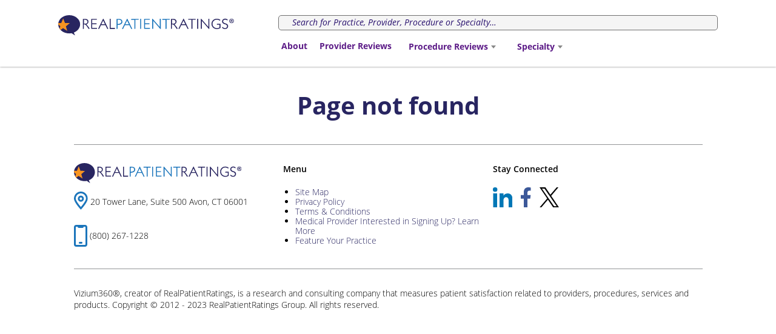

--- FILE ---
content_type: text/html; charset=UTF-8
request_url: https://www.realpatientratings.com/Angela-Parker
body_size: 43946
content:
<!DOCTYPE html>
<html lang="en">
    <head>
        <!-- Google Tag Manager (Head) -->
        <script async src="https://www.googletagmanager.com/gtag/js?id=GTM-5SM9DQJ"></script>
        <script>
            window.dataLayer = window.dataLayer || [];
            function gtag(){dataLayer.push(arguments);}
            gtag('js', new Date());
        </script>
        <!-- End Google Tag Manager (Head) -->
        <meta charset="utf-8">
        <meta http-equiv="content-type" content="text/html; charset=utf-8">
                <meta name="robots" content="noindex, nofollow">
                        <meta name="viewport" content="width=device-width, initial-scale=1.0, minimum-scale=1.0, maximum-scale=2.0">
        <meta name="csrf-token" content="UEaV6aHvhqzVdx7BnOrUyu2GU27z5lOlhcULVoIv" />
        <meta http-equiv="X-UA-Compatible" content="IE=edge">
        <link rel="canonical" href="https://www.realpatientratings.com/Angela-Parker">
                                    <meta name="description" content="Find trusted patient satisfaction surveys and doctor reviews by patients on real patient ratings. Make informed healthcare decisions with real patient feedback.">
                <meta name="keywords" content="Patient Satisfaction Survey">
                <meta name="keywords" content="Doctor Reviews by Patients">
                <title>Real Patient Ratings - Verified Doctor Reviews & Patient Experience</title>
                                        <link href="https://www.realpatientratings.com/assets/css/typeahead.min.css" rel="stylesheet" type="text/css">
            <link href="https://www.realpatientratings.com/assets/images/layout/favicon.ico" rel="shortcut icon" type="image/x-icon">
            <link href="https://www.realpatientratings.com/assets/css/lib/easydropdown.min.css" rel="stylesheet" type="text/css">
            <link href="https://www.realpatientratings.com/assets/css/lib/jquery-ui/jquery-ui-1.10.4.custom.min.css" rel="stylesheet" type="text/css">
            <link href="https://www.realpatientratings.com/assets/css/bootstrap.min.css" rel="stylesheet" type="text/css">
            <link href="https://www.realpatientratings.com/assets/css/newlayout.min.css" rel="stylesheet" type="text/css">
            <link href="https://www.realpatientratings.com/assets/css/mobile.min.css" rel="stylesheet" type="text/css">
            <link href="https://www.realpatientratings.com/assets/css/select2.min.css" rel="stylesheet" type="text/css">
            <link href="https://cdnjs.cloudflare.com/ajax/libs/font-awesome/6.7.1/css/all.min.css" rel="stylesheet" type="text/css">
                        <!-- Google Analytics 4 Global Site Tag (gtag.js) -->
        <script async src="https://www.googletagmanager.com/gtag/js?id=G-GVG9TLPX4G"></script>
        <script>
            window.dataLayer = window.dataLayer || [];
            function gtag(){dataLayer.push(arguments);}
            gtag('js', new Date());

            gtag('config', 'G-GVG9TLPX4G');
        </script>
        <!-- End Google Analytics 4 Global Site Tag (gtag.js) -->
    </head>
    <body class="home main-body">
    <!-- Google Tag Manager (noscript) -->
    <noscript><iframe src="https://www.googletagmanager.com/ns.html?id=GTM-5SM9DQJ" height="0" width="0" style="display:none;visibility:hidden"></iframe></noscript>
    <!-- End Google Tag Manager (noscript) -->
    <div class="header">
        <div class="row header-inner">

            <div class="col-md-4">
                <a href="/">
                    <img class="rpr-logo" alt="RealPatientRatings Logo" src="https://www.realpatientratings.com/assets/images/svg/rpr-logo.svg" alt="">
                </a>
            </div>
            
            <div class="col-md-8">
                <div class="header-search search-bar">
                    <label><span role="status" aria-live="polite" class="ui-helper-hidden-accessible"></span><input type="search" class="main-search-input keywords keyword-search st-default-search-input ui-autocomplete-input main-input" name="keywords" placeholder="Search for Practice, Provider, Procedure or Specialty…" autocomplete="off" autocorrect="off" autocapitalize="off"><input type="search" class="main-search-input keywords keyword-search st-default-search-input ui-autocomplete-input search-address" placeholder="| City, ST" disabled></label>
                </div>
                <div class="menu main-menu" >
                    <ul>
                        <li><a href="https://www.realpatientratings.com/about-rprs-survey-process.html">About</a></li>
                        <li><a href="https://www.realpatientratings.com/show/doctors">Provider Reviews</a></li>
                        <li>
                            <select class="menuprocedure">
                                <option value="0">Procedure Reviews</option>
                                                                                                            <option value="https://www.realpatientratings.com/REM-SleepBehaviorDisorder">(REM) Sleep Behavior Disorder / Dream Enactment Behavior</option>
                                                                                                                                                                                                                    <option value="https://www.realpatientratings.com/AbdominalPain">Abdominal Pain</option>
                                                                                                                                                <option value="https://www.realpatientratings.com/Abscess">Abscess</option>
                                                                                                                                                                                                                                                                                        <option value="https://www.realpatientratings.com/AccuTite">AccuTite</option>
                                                                                                                                                <option value="https://www.realpatientratings.com/ACEll-PRP-Hair-Growth-Injection-Therapy">ACEll + PRP Hair Growth Injection Therapy</option>
                                                                                                                                                <option value="https://www.realpatientratings.com/AchillesTendinitis">Achilles Tendinitis</option>
                                                                                                                                                <option value="https://www.realpatientratings.com/AchillesTendonRepair">Achilles Tendon Repair</option>
                                                                                                                                                <option value="https://www.realpatientratings.com/Acleara">Acleara® Acne Treatments </option>
                                                                                                                                                                                                                                                                                        <option value="https://www.realpatientratings.com/Acne-Treatment">Acne Treatment</option>
                                                                                                                                                <option value="https://www.realpatientratings.com/AcousticNeuroma">Acoustic Neuroma</option>
                                                                                                                                                <option value="https://www.realpatientratings.com/AcousticTrauma">Acoustic Trauma</option>
                                                                                                                                                                                                                    <option value="https://www.realpatientratings.com/Actinic-Keratoses">Actinic Keratoses</option>
                                                                                                                                                <option value="https://www.realpatientratings.com/Activator-Technique">Activator Technique</option>
                                                                                                                                                <option value="https://www.realpatientratings.com/Active-Release-Therapy">Active Release Therapy</option>
                                                                                                                                                <option value="https://www.realpatientratings.com/ActiveFX">ActiveFX</option>
                                                                                                                                                                                                                    <option value="https://www.realpatientratings.com/acupuncture">Acupuncture</option>
                                                                                                                                                <option value="https://www.realpatientratings.com/Acupuncture">Acupuncture</option>
                                                                                                                                                                                                                    <option value="https://www.realpatientratings.com/Aczone">Aczone®</option>
                                                                                                                                                <option value="https://www.realpatientratings.com/Adenoiditis">Adenoiditis</option>
                                                                                                                                                <option value="https://www.realpatientratings.com/AdjustableARM">Adjustable ARM</option>
                                                                                                                                                <option value="https://www.realpatientratings.com/AdultWellnessVisit">Adult Wellness Visit / Check</option>
                                                                                                                                                <option value="https://www.realpatientratings.com/Advanced-Laparoscopic-Surgery">Advanced Laparoscopic Surgery</option>
                                                                                                                                                                                                                                                                                        <option value="https://www.realpatientratings.com/agespotstreatment">Age/Sun Spots Treatment</option>
                                                                                                                                                <option value="https://www.realpatientratings.com/AllergicReaction">Allergic Reaction</option>
                                                                                                                                                <option value="https://www.realpatientratings.com/AllergicRhinitis">Allergic Rhinitis</option>
                                                                                                                                                <option value="https://www.realpatientratings.com/AllergyTesting">Allergy Testing</option>
                                                                                                                                                                                                                    <option value="https://www.realpatientratings.com/AlmaHarmonyLaserTreatment">Alma Harmony Laser Treatment</option>
                                                                                                                                                <option value="https://www.realpatientratings.com/Alma-TED">Alma TED (TransEpidermal Delivery)</option>
                                                                                                                                                                                                                                                                                        <option value="https://www.realpatientratings.com/Aluvea">Aluvea™</option>
                                                                                                                                                <option value="https://www.realpatientratings.com/AlzheimersDisease">Alzheimer’s Disease</option>
                                                                                                                                                                                                                    <option value="https://www.realpatientratings.com/Amniocentesis">Amniocentesis</option>
                                                                                                                                                <option value="https://www.realpatientratings.com/Amputation">Amputation</option>
                                                                                                                                                <option value="https://www.realpatientratings.com/AnalUltrasound">Anal Ultrasound</option>
                                                                                                                                                <option value="https://www.realpatientratings.com/AnkleInjuries">Ankle Injuries</option>
                                                                                                                                                <option value="https://www.realpatientratings.com/AnkleReplacement">Ankle Replacement</option>
                                                                                                                                                                                                                    <option value="https://www.realpatientratings.com/AnnualExam">Annual Exam</option>
                                                                                                                                                <option value="https://www.realpatientratings.com/Annual-Well-Woman-Exam">Annual Well Woman Exam</option>
                                                                                                                                                <option value="https://www.realpatientratings.com/Anterior-Cervical-Discectomy-Fusion-ACDF">Anterior Cervical Discectomy &amp; Fusion (ACDF)</option>
                                                                                                                                                <option value="https://www.realpatientratings.com/Anterior-Cruciate-Ligament-Repair">Anterior Cruciate Ligament (ACL) Repair</option>
                                                                                                                                                                                                                    <option value="https://www.realpatientratings.com/Anxiety">Anxiety / Behavioral Health</option>
                                                                                                                                                                                                                                                                                                                                                            <option value="https://www.realpatientratings.com/Aqua-gold">AQUAGOLD® fine touch™</option>
                                                                                                                                                                                                                    <option value="https://www.realpatientratings.com/Aquashape-liposuction">AquaShape</option>
                                                                                                                                                                                                                                                                                        <option value="https://www.realpatientratings.com/AriessencePurePDGF">Ariessence Pure PDGF+</option>
                                                                                                                                                <option value="https://www.realpatientratings.com/arm-lift">Arm Lift / Brachioplasty</option>
                                                                                                                                                                                                                    <option value="https://www.realpatientratings.com/Arthrocentesis">Arthrocentesis</option>
                                                                                                                                                <option value="https://www.realpatientratings.com/Arthrostim-Therapy">Arthrostim Therapy</option>
                                                                                                                                                                                                                                                                                        <option value="https://www.realpatientratings.com/asianrhinoplasty">Asian Rhinoplasty</option>
                                                                                                                                                <option value="https://www.realpatientratings.com/Aspen-Ultrasound-Treatment">Aspen™ Ultrasound Treatment</option>
                                                                                                                                                <option value="https://www.realpatientratings.com/Asthma">Asthma</option>
                                                                                                                                                <option value="https://www.realpatientratings.com/AtrialFibrillation">Atrial Fibrillation</option>
                                                                                                                                                <option value="https://www.realpatientratings.com/Attention-Deficit-Hyperactivity-Disorder">Attention-Deficit / Hyperactivity Disorder (ADHD)</option>
                                                                                                                                                                                                                                                                                        <option value="https://www.realpatientratings.com/autologous-flap-reconstruction">Autologous / Flap Reconstruction</option>
                                                                                                                                                <option value="https://www.realpatientratings.com/Aveli">Avéli® Cellulite Treatment</option>
                                                                                                                                                <option value="https://www.realpatientratings.com/AVIVA-Scarless-Labiaplasty">AVIVA Scarless Labiaplasty</option>
                                                                                                                                                                                                                                                                                                                                                                                                                                <option value="https://www.realpatientratings.com/AxillaryDissection">Axillary Dissection</option>
                                                                                                                                                                                                                    <option value="https://www.realpatientratings.com/B12-Injection">B12 Injection</option>
                                                                                                                                                                                                                    <option value="https://www.realpatientratings.com/Back-Lift">Back Lift</option>
                                                                                                                                                <option value="https://www.realpatientratings.com/Back-Pain">Back Pain</option>
                                                                                                                                                <option value="https://www.realpatientratings.com/BallancerProLymphaticDrainage">Ballancer®Pro Lymphatic Drainage</option>
                                                                                                                                                <option value="https://www.realpatientratings.com/BartholinGlandCyst">Bartholin Gland Cyst Evaluation / Treatment</option>
                                                                                                                                                <option value="https://www.realpatientratings.com/Basic-Fertility-Treatment">Basic Fertility Treatment</option>
                                                                                                                                                <option value="https://www.realpatientratings.com/BBLHERO">BBL HERO® (High Energy Rapid Output™)</option>
                                                                                                                                                                                                                                                                                                                                                                                                                                                                                                                                                                        <option value="https://www.realpatientratings.com/Bellafill">Bellafill®</option>
                                                                                                                                                <option value="https://www.realpatientratings.com/Belotero">Belotero Balance®</option>
                                                                                                                                                <option value="https://www.realpatientratings.com/BileDuctStones">Bile Duct Stones</option>
                                                                                                                                                <option value="https://www.realpatientratings.com/BiliaryDisease">Biliary Disease</option>
                                                                                                                                                                                                                    <option value="https://www.realpatientratings.com/Bioidentical-Hormone-Replacement-Therapy">Bio-Identical Hormone Replacement Therapy</option>
                                                                                                                                                                                                                    <option value="https://www.realpatientratings.com/BiO2-Oxy-Mist">BiO2 Oxy-Mist</option>
                                                                                                                                                                                                                    <option value="https://www.realpatientratings.com/Biopsy">Biopsy</option>
                                                                                                                                                <option value="https://www.realpatientratings.com/BioTE">BioTE</option>
                                                                                                                                                <option value="https://www.realpatientratings.com/BirthControlConsultation">Birth Control Consultation / Options</option>
                                                                                                                                                                                                                                                                                        <option value="https://www.realpatientratings.com/Blepharoplasty">Blepharoplasty</option>
                                                                                                                                                <option value="https://www.realpatientratings.com/blood-draw">Blood Draw</option>
                                                                                                                                                                                                                    <option value="https://www.realpatientratings.com/Body-Contouring">Body Contouring</option>
                                                                                                                                                <option value="https://www.realpatientratings.com/body-lift">Body Lift</option>
                                                                                                                                                                                                                                                                                                                                                                                                                                <option value="https://www.realpatientratings.com/BodyTite">BodyTite</option>
                                                                                                                                                <option value="https://www.realpatientratings.com/BoilTreatment">Boil Treatment</option>
                                                                                                                                                <option value="https://www.realpatientratings.com/bone-density">Bone Density</option>
                                                                                                                                                <option value="https://www.realpatientratings.com/Bone-Marrow-Aspiration">Bone Marrow Aspiration</option>
                                                                                                                                                <option value="https://www.realpatientratings.com/BosleyLaserCombElite">Bosley LaserComb® Elite</option>
                                                                                                                                                                                                                    <option value="https://www.realpatientratings.com/botox-cosmetic">BOTOX® Cosmetic</option>
                                                                                                                                                <option value="https://www.realpatientratings.com/botox-therapeutic">BOTOX® Therapeutic</option>
                                                                                                                                                <option value="https://www.realpatientratings.com/BowelMotilityDisorder">Bowel Motility Disorder</option>
                                                                                                                                                <option value="https://www.realpatientratings.com/Brain-Fog">Brain Fog / Memory Problems</option>
                                                                                                                                                <option value="https://www.realpatientratings.com/BrainTumor">Brain Tumor</option>
                                                                                                                                                <option value="https://www.realpatientratings.com/Brainspotting">Brainspotting</option>
                                                                                                                                                <option value="https://www.realpatientratings.com/brazilian-butt-lift">Brazilian Butt Lift</option>
                                                                                                                                                <option value="https://www.realpatientratings.com/brca-testing-consulting">BRCA Testing / Consulting</option>
                                                                                                                                                <option value="https://www.realpatientratings.com/breast-asymmetry">Breast Asymmetry</option>
                                                                                                                                                <option value="https://www.realpatientratings.com/Breast-Augmentation">Breast Augmentation</option>
                                                                                                                                                                                                                                                                                                                                                                                                                                                                                                    <option value="https://www.realpatientratings.com/BreastExam">Breast Exam</option>
                                                                                                                                                <option value="https://www.realpatientratings.com/breast-implant-removal">Breast Implant Removal</option>
                                                                                                                                                <option value="https://www.realpatientratings.com/breast-implant-revision">Breast Implant Revision / Exchange</option>
                                                                                                                                                <option value="https://www.realpatientratings.com/breast-lift">Breast Lift / Mastopexy</option>
                                                                                                                                                                                                                                                                                                                                                                                                                                                                                                    <option value="https://www.realpatientratings.com/Breast-Reconstruction">Breast Reconstruction</option>
                                                                                                                                                <option value="https://www.realpatientratings.com/breast-reduction">Breast Reduction</option>
                                                                                                                                                <option value="https://www.realpatientratings.com/Breast-Ultrasound">Breast Ultrasound</option>
                                                                                                                                                <option value="https://www.realpatientratings.com/Bronchiectasis">Bronchiectasis</option>
                                                                                                                                                <option value="https://www.realpatientratings.com/Bronchitis">Bronchitis</option>
                                                                                                                                                <option value="https://www.realpatientratings.com/brow-lift">Brow Lift</option>
                                                                                                                                                                                                                                                                                        <option value="https://www.realpatientratings.com/Buccal-Fat-Removal">Buccal Fat Removal</option>
                                                                                                                                                <option value="https://www.realpatientratings.com/Bunion">Bunion</option>
                                                                                                                                                <option value="https://www.realpatientratings.com/BurnTreatment">Burn Treatment</option>
                                                                                                                                                <option value="https://www.realpatientratings.com/Buttock-Lift ">Butt Lift</option>
                                                                                                                                                <option value="https://www.realpatientratings.com/buttock-implants">Buttock Implants</option>
                                                                                                                                                <option value="https://www.realpatientratings.com/C-Section-Scar-Treatment">C-Section Scar Treatment</option>
                                                                                                                                                <option value="https://www.realpatientratings.com/Calf-Implant">Calf Implant</option>
                                                                                                                                                                                                                                                                                                                                                            <option value="https://www.realpatientratings.com/Candidiasis">Candidiasis / Yeast Infection</option>
                                                                                                                                                <option value="https://www.realpatientratings.com/CapsuleEndoscopy">Capsule Endoscopy</option>
                                                                                                                                                <option value="https://www.realpatientratings.com/Capsulectomy">Capsulectomy</option>
                                                                                                                                                <option value="https://www.realpatientratings.com/Cardiovascular-Disease">Cardiovascular Disease</option>
                                                                                                                                                <option value="https://www.realpatientratings.com/CarpalTunnelSurgery">Carpal Tunnel Surgery</option>
                                                                                                                                                <option value="https://www.realpatientratings.com/Cataract-Surgery">Cataract Surgery</option>
                                                                                                                                                                                                                                                                                                                                                            <option value="https://www.realpatientratings.com/CCRM-One-Day-Work-Up">CCRM One Day Work-Up</option>
                                                                                                                                                <option value="https://www.realpatientratings.com/Cellfina">Cellfina®</option>
                                                                                                                                                <option value="https://www.realpatientratings.com/cellulaze">Cellulaze</option>
                                                                                                                                                                                                                                                                                                                                                                                                                                <option value="https://www.realpatientratings.com/CervicalCancer">Cervical Cancer</option>
                                                                                                                                                                                                                    <option value="https://www.realpatientratings.com/Cheek-Implants">Cheek Implants</option>
                                                                                                                                                                                                                                                                                                                                                            <option value="https://www.realpatientratings.com/Chemotherapy">Chemotherapy</option>
                                                                                                                                                <option value="https://www.realpatientratings.com/ChestPain">Chest Pain</option>
                                                                                                                                                <option value="https://www.realpatientratings.com/ChildbirthLaborDelivery">Childbirth / Labor &amp; Delivery</option>
                                                                                                                                                <option value="https://www.realpatientratings.com/chin-implant">Chin Implant</option>
                                                                                                                                                                                                                    <option value="https://www.realpatientratings.com/chinsurgery">Chin Surgery / Genioplasty</option>
                                                                                                                                                <option value="https://www.realpatientratings.com/chiropractic-adjustments ">Chiropractic Adjustments</option>
                                                                                                                                                <option value="https://www.realpatientratings.com/Choriocarcinoma">Choriocarcinoma</option>
                                                                                                                                                <option value="https://www.realpatientratings.com/Chorionic-Villus-Sampling">Chorionic Villus Sampling (CVS)</option>
                                                                                                                                                <option value="https://www.realpatientratings.com/Chronic-Cough">Chronic Cough</option>
                                                                                                                                                <option value="https://www.realpatientratings.com/Chronic-Disease-Prevention">Chronic Disease Prevention</option>
                                                                                                                                                <option value="https://www.realpatientratings.com/Chronic-Obstructive-Pulmonary-Disease">Chronic Obstructive Pulmonary Disease (COPD)</option>
                                                                                                                                                <option value="https://www.realpatientratings.com/ChronicPainSyndromes">Chronic Pain Syndromes</option>
                                                                                                                                                                                                                                                                                        <option value="https://www.realpatientratings.com/Clear-Brilliant-Laser">Clear + Brilliant</option>
                                                                                                                                                                                                                                                                                                                                                            <option value="https://www.realpatientratings.com/Clitoropexy">Clitoropexy</option>
                                                                                                                                                <option value="https://www.realpatientratings.com/CO2-laser-resurfacing">CO2 Laser Resurfacing</option>
                                                                                                                                                <option value="https://www.realpatientratings.com/CO2RE-Intima">CO2RE® Intima</option>
                                                                                                                                                <option value="https://www.realpatientratings.com/Cognitive-Behavioral-Therapy">Cognitive Behavioral Therapy</option>
                                                                                                                                                <option value="https://www.realpatientratings.com/Cold-Flu">Cold / Flu</option>
                                                                                                                                                                                                                    <option value="https://www.realpatientratings.com/Colonoscopy">Colonoscopy</option>
                                                                                                                                                <option value="https://www.realpatientratings.com/colposcopy">Colposcopy</option>
                                                                                                                                                <option value="https://www.realpatientratings.com/Complex-PTSD">Complex PTSD</option>
                                                                                                                                                <option value="https://www.realpatientratings.com/Comprehensive-Chromosomal-Screening">Comprehensive Chromosomal Screening (CCS)</option>
                                                                                                                                                                                                                    <option value="https://www.realpatientratings.com/CompressionTherapy">Compression Therapy</option>
                                                                                                                                                <option value="https://www.realpatientratings.com/ComputedTomographyScan">Computed Tomography (CT) Scan</option>
                                                                                                                                                <option value="https://www.realpatientratings.com/ConcussionManagement">Concussion Management</option>
                                                                                                                                                <option value="https://www.realpatientratings.com/Conjunctivitis-Pink-Eye">Conjunctivitis / Pink Eye</option>
                                                                                                                                                <option value="https://www.realpatientratings.com/ConnecticutHousingFinance">Connecticut (CHFA) Housing Finance</option>
                                                                                                                                                                                                                    <option value="https://www.realpatientratings.com/Constipation">Constipation</option>
                                                                                                                                                                                                                    <option value="https://www.realpatientratings.com/Contour-TRL-Laser-Resurfacing">Contour TRL Laser Resurfacing</option>
                                                                                                                                                                                                                                                                                                                                                                                                                                                                                                    <option value="https://www.realpatientratings.com/CoolMini">CoolMini™</option>
                                                                                                                                                <option value="https://www.realpatientratings.com/coolsculpting">CoolSculpting®</option>
                                                                                                                                                <option value="https://www.realpatientratings.com/CoolSmooth">CoolSmooth™</option>
                                                                                                                                                <option value="https://www.realpatientratings.com/Cool-Tone">CoolTone™</option>
                                                                                                                                                <option value="https://www.realpatientratings.com/CoreFusionPhysicalTraining">Core Fusion Physical Training</option>
                                                                                                                                                                                                                    <option value="https://www.realpatientratings.com/Corns">Corns</option>
                                                                                                                                                <option value="https://www.realpatientratings.com/Cortisone-Injections">Cortisone Injections</option>
                                                                                                                                                                                                                    <option value="https://www.realpatientratings.com/cosmetic-bonding">Cosmetic Bonding</option>
                                                                                                                                                                                                                    <option value="https://www.realpatientratings.com/CosmeticVaginalSurgery">Cosmetic Vaginal Surgery</option>
                                                                                                                                                                                                                                                                                        <option value="https://www.realpatientratings.com/Counseling-Services">Counseling Services</option>
                                                                                                                                                <option value="https://www.realpatientratings.com/COVIDTesting">COVID / Flu / RSV Testing</option>
                                                                                                                                                <option value="https://www.realpatientratings.com/COVIDTreatment">COVID / Flu / RSV Treatment</option>
                                                                                                                                                <option value="https://www.realpatientratings.com/COVIDPost-COVIDSyndrome">COVID / Post-COVID Syndrome</option>
                                                                                                                                                <option value="https://www.realpatientratings.com/Cranial-CervicalManipulation">Cranial-Cervical Manipulation</option>
                                                                                                                                                <option value="https://www.realpatientratings.com/Critical-Incident-Stress-Management">Critical Incident Stress Management (CISM)</option>
                                                                                                                                                <option value="https://www.realpatientratings.com/CrohnsDisease">Crohn&#039;s Disease</option>
                                                                                                                                                                                                                                                                                        <option value="https://www.realpatientratings.com/Cryotherapy">Cryotherapy</option>
                                                                                                                                                <option value="https://www.realpatientratings.com/Cubital-Tunnel-Release">Cubital Tunnel Release</option>
                                                                                                                                                                                                                                                                                                                                                            <option value="https://www.realpatientratings.com/Cyst-Aspiration">Cyst Aspiration</option>
                                                                                                                                                <option value="https://www.realpatientratings.com/Cyst-Removal">Cyst Removal</option>
                                                                                                                                                                                                                    <option value="https://www.realpatientratings.com/Cystoscopy">Cystoscopy</option>
                                                                                                                                                                                                                    <option value="https://www.realpatientratings.com/daVinciSurgery">da Vinci Surgery</option>
                                                                                                                                                <option value="https://www.realpatientratings.com/DAXXIFY">DAXXIFY®</option>
                                                                                                                                                <option value="https://www.realpatientratings.com/decompression">Decompression</option>
                                                                                                                                                                                                                    <option value="https://www.realpatientratings.com/Deep-Cleansing-Facial">Deep Cleansing Facial</option>
                                                                                                                                                                                                                    <option value="https://www.realpatientratings.com/Dehydration">Dehydration</option>
                                                                                                                                                                                                                    <option value="https://www.realpatientratings.com/DementiawithLewyBodies">Dementia with Lewy Bodies</option>
                                                                                                                                                <option value="https://www.realpatientratings.com/dental-bridge">Dental Bridge</option>
                                                                                                                                                <option value="https://www.realpatientratings.com/dental-crown">Dental Crown</option>
                                                                                                                                                <option value="https://www.realpatientratings.com/dental-extraction">Dental Extraction</option>
                                                                                                                                                <option value="https://www.realpatientratings.com/Dental-restoration-filling">Dental Restoration (Filling)</option>
                                                                                                                                                <option value="https://www.realpatientratings.com/dentures">Dentures</option>
                                                                                                                                                <option value="https://www.realpatientratings.com/Depo-Provera-Birth-Control-Shot">Depo-Provera / Birth Control Shot</option>
                                                                                                                                                <option value="https://www.realpatientratings.com/Depression">Depression</option>
                                                                                                                                                <option value="https://www.realpatientratings.com/Dermabrasion">Dermabrasion</option>
                                                                                                                                                                                                                    <option value="https://www.realpatientratings.com/dermafrac">DermaFrac™</option>
                                                                                                                                                <option value="https://www.realpatientratings.com/Dermapen">Dermapen</option>
                                                                                                                                                <option value="https://www.realpatientratings.com/Dermaplaning">Dermaplaning</option>
                                                                                                                                                                                                                                                                                        <option value="https://www.realpatientratings.com/DermaSweep">DermaSweep</option>
                                                                                                                                                <option value="https://www.realpatientratings.com/Dermatitis">Dermatitis</option>
                                                                                                                                                <option value="https://www.realpatientratings.com/dermatology">Dermatology</option>
                                                                                                                                                <option value="https://www.realpatientratings.com/DermTech-Smart-Sticker">DermTech Smart Sticker</option>
                                                                                                                                                <option value="https://www.realpatientratings.com/DeviatedSeptum">Deviated Septum</option>
                                                                                                                                                <option value="https://www.realpatientratings.com/DexaFitBodyScanning">DexaFit Body Scanning</option>
                                                                                                                                                <option value="https://www.realpatientratings.com/DiabetesEducationMonitoring">Diabetes Education / Monitoring</option>
                                                                                                                                                                                                                                                                                        <option value="https://www.realpatientratings.com/DiamondGlowFacial">DiamondGlow™ Facial</option>
                                                                                                                                                                                                                    <option value="https://www.realpatientratings.com/Diarrhea">Diarrhea</option>
                                                                                                                                                <option value="https://www.realpatientratings.com/diastasis-recti">Diastasis Recti (Abdominal Separation)</option>
                                                                                                                                                <option value="https://www.realpatientratings.com/Digestion-Issues">Digestion Issues</option>
                                                                                                                                                <option value="https://www.realpatientratings.com/DilationCurettage">Dilation and Curettage (D&amp;C)</option>
                                                                                                                                                <option value="https://www.realpatientratings.com/diVa">diVa®</option>
                                                                                                                                                                                                                    <option value="https://www.realpatientratings.com/diVaTyte">diVaTyte™</option>
                                                                                                                                                <option value="https://www.realpatientratings.com/Diversified-Technique">Diversified Technique</option>
                                                                                                                                                <option value="https://www.realpatientratings.com/Diverticulitis-Diverticulosis">Diverticulitis / Diverticulosis</option>
                                                                                                                                                <option value="https://www.realpatientratings.com/Donor-Egg-Bank">Donor Egg Bank</option>
                                                                                                                                                                                                                    <option value="https://www.realpatientratings.com/DriveThroughSickVisit">Drive-Through Sick Visit</option>
                                                                                                                                                <option value="https://www.realpatientratings.com/DrugScreening">Drug Screening</option>
                                                                                                                                                                                                                    <option value="https://www.realpatientratings.com/DEXA">Dual-energy X-ray Absorptiometry (DEXA)</option>
                                                                                                                                                                                                                    <option value="https://www.realpatientratings.com/Dysport">Dysport®</option>
                                                                                                                                                <option value="https://www.realpatientratings.com/Dystonia">Dystonia</option>
                                                                                                                                                <option value="https://www.realpatientratings.com/ear-surgery">Ear Surgery / Otoplasty</option>
                                                                                                                                                <option value="https://www.realpatientratings.com/Ear-Tubes">Ear Tubes (Myringotomy)</option>
                                                                                                                                                <option value="https://www.realpatientratings.com/Earache">Earache</option>
                                                                                                                                                                                                                    <option value="https://www.realpatientratings.com/earloberepair">Earlobe Repair</option>
                                                                                                                                                <option value="https://www.realpatientratings.com/EarwaxBlockage">Earwax Blockage</option>
                                                                                                                                                                                                                    <option value="https://www.realpatientratings.com/Echocardiogram">Echocardiogram</option>
                                                                                                                                                <option value="https://www.realpatientratings.com/Eclipse-MicroPen">Eclipse MicroPen</option>
                                                                                                                                                <option value="https://www.realpatientratings.com/ECM-PRP-Hair-Growth-Injection-Therapy">ECM + PRP Hair Growth Injection Therapy</option>
                                                                                                                                                                                                                    <option value="https://www.realpatientratings.com/Egg-Freezing">Egg Freezing</option>
                                                                                                                                                <option value="https://www.realpatientratings.com/Electrical-Muscle-Stimulation">Electrical Muscle Stimulation</option>
                                                                                                                                                <option value="https://www.realpatientratings.com/Electrocardiogram">Electrocardiogram (ECG or EKG)</option>
                                                                                                                                                <option value="https://www.realpatientratings.com/Electrocautery">Electrocautery</option>
                                                                                                                                                <option value="https://www.realpatientratings.com/Electrolysis">Electrolysis</option>
                                                                                                                                                                                                                                                                                        <option value="https://www.realpatientratings.com/ellacor">ellacor®</option>
                                                                                                                                                <option value="https://www.realpatientratings.com/elōs-Plus-Laser">elōs® Plus Laser</option>
                                                                                                                                                                                                                    <option value="https://www.realpatientratings.com/EmbraceRF">EmbraceRF</option>
                                                                                                                                                <option value="https://www.realpatientratings.com/EMFACE">EMFACE®</option>
                                                                                                                                                <option value="https://www.realpatientratings.com/Emphysema">Emphysema</option>
                                                                                                                                                <option value="https://www.realpatientratings.com/emsculpt">EMSCULPT®</option>
                                                                                                                                                                                                                    <option value="https://www.realpatientratings.com/Emtone">Emtone™</option>
                                                                                                                                                <option value="https://www.realpatientratings.com/Endermologie">Endermologie</option>
                                                                                                                                                <option value="https://www.realpatientratings.com/Endocervical-curettage">Endocervical curettage (ECC)</option>
                                                                                                                                                <option value="https://www.realpatientratings.com/EndometrialUterineCancer">Endometrial / Uterine Cancer</option>
                                                                                                                                                                                                                    <option value="https://www.realpatientratings.com/endometrial-biopsy">Endometrial Biopsy</option>
                                                                                                                                                <option value="https://www.realpatientratings.com/Endometriosis">Endometriosis</option>
                                                                                                                                                                                                                    <option value="https://www.realpatientratings.com/Endoscopic-Carpal-Tunnel-Release">Endoscopic Carpal Tunnel Release</option>
                                                                                                                                                <option value="https://www.realpatientratings.com/EndoscopicLaserTherapy">Endoscopic Laser Therapy</option>
                                                                                                                                                <option value="https://www.realpatientratings.com/EndoscopicTumorRemoval">Endoscopic Tumor Removal / Bypass</option>
                                                                                                                                                <option value="https://www.realpatientratings.com/EndoscopicUltrasound">Endoscopic Ultrasound</option>
                                                                                                                                                                                                                                                                                                                                                            <option value="https://www.realpatientratings.com/Endymed-Intensif-RF-Microneedle">Endymed™ Intensif RF Microneedle</option>
                                                                                                                                                <option value="https://www.realpatientratings.com/Enteroscopy">Enteroscopy</option>
                                                                                                                                                <option value="https://www.realpatientratings.com/Epilepsy">Epilepsy</option>
                                                                                                                                                <option value="https://www.realpatientratings.com/Epionce-Facial">Epionce™ Facial</option>
                                                                                                                                                                                                                                                                                        <option value="https://www.realpatientratings.com/ErectileDysfunction">Erectile Dysfunction</option>
                                                                                                                                                <option value="https://www.realpatientratings.com/es-complex-full-body-scan">ES Complex Full Body Scan</option>
                                                                                                                                                <option value="https://www.realpatientratings.com/Esophageal24-hourpHMonitoring">Esophageal 24-hour pH Monitoring</option>
                                                                                                                                                <option value="https://www.realpatientratings.com/EsophagealVaricesBandingSclerotherapy">Esophageal Varices Banding / Sclerotherapy</option>
                                                                                                                                                <option value="https://www.realpatientratings.com/EssentialTremor">Essential Tremor</option>
                                                                                                                                                                                                                    <option value="https://www.realpatientratings.com/Esthesioneuroblastoma">Esthesioneuroblastoma</option>
                                                                                                                                                <option value="https://www.realpatientratings.com/Eternox-Facial">Eternox® Facial</option>
                                                                                                                                                                                                                    <option value="https://www.realpatientratings.com/Evolve">Evolve by Inmode</option>
                                                                                                                                                                                                                    <option value="https://www.realpatientratings.com/ExcelVlaser">Excel V Laser</option>
                                                                                                                                                <option value="https://www.realpatientratings.com/ExcessiveMenstrualBleeding">Excessive Menstrual Bleeding</option>
                                                                                                                                                                                                                    <option value="https://www.realpatientratings.com/Exilis-Elite">Exilis Elite</option>
                                                                                                                                                <option value="https://www.realpatientratings.com/Exilis-Protege">Exilis Protege</option>
                                                                                                                                                                                                                                                                                        <option value="https://www.realpatientratings.com/ExosomeTherapy">Exosome Therapy</option>
                                                                                                                                                <option value="https://www.realpatientratings.com/EXTExtremeHairTherapy">EXT® Extreme Hair Therapy®</option>
                                                                                                                                                                                                                    <option value="https://www.realpatientratings.com/Extremity-Adjustment">Extremity Adjustment</option>
                                                                                                                                                <option value="https://www.realpatientratings.com/Eye-Allergies">Eye Allergies</option>
                                                                                                                                                <option value="https://www.realpatientratings.com/eyebagstreatment">Eye Bags Treatment</option>
                                                                                                                                                                                                                                                                                                                                                                                                                                                                                                                                                                        <option value="https://www.realpatientratings.com/Eyelash-Lift">Eyelash Lift</option>
                                                                                                                                                                                                                                                                                                                                                                                                                                <option value="https://www.realpatientratings.com/eyelid-surgery">Eyelid Surgery / Blepharoplasty</option>
                                                                                                                                                <option value="https://www.realpatientratings.com/face-lift">Face Lift</option>
                                                                                                                                                <option value="https://www.realpatientratings.com/facetite">FaceTite</option>
                                                                                                                                                                                                                    <option value="https://www.realpatientratings.com/facialplasticsurgery">Facial Plastic Surgery</option>
                                                                                                                                                                                                                    <option value="https://www.realpatientratings.com/Facial-Sculpting">Facial Sculpting</option>
                                                                                                                                                                                                                    <option value="https://www.realpatientratings.com/FallopianTubeCancer">FallopianTubeCancer</option>
                                                                                                                                                <option value="https://www.realpatientratings.com/Family-Therapy">Family Sessions</option>
                                                                                                                                                <option value="https://www.realpatientratings.com/FannieMaeLoan">Fannie Mae Loan</option>
                                                                                                                                                                                                                    <option value="https://www.realpatientratings.com/fat-transfer">Fat Grafting / Transfer</option>
                                                                                                                                                                                                                    <option value="https://www.realpatientratings.com/Fatigue-LowEnergy">Fatigue / Low Energy</option>
                                                                                                                                                <option value="https://www.realpatientratings.com/FederalHousingFinance">Federal (FHA) Housing Finance</option>
                                                                                                                                                <option value="https://www.realpatientratings.com/feedback">Feedback</option>
                                                                                                                                                <option value="https://www.realpatientratings.com/FemiLift">FemiLift</option>
                                                                                                                                                <option value="https://www.realpatientratings.com/FemTouch">FemTouch™</option>
                                                                                                                                                <option value="https://www.realpatientratings.com/FertilityEvaluationTreatment">Fertility Evaluation / Treatment / Counseling</option>
                                                                                                                                                <option value="https://www.realpatientratings.com/Fertility-Testing">Fertility Testing</option>
                                                                                                                                                <option value="https://www.realpatientratings.com/FetalEchocardiogram">Fetal Echocardiogram</option>
                                                                                                                                                <option value="https://www.realpatientratings.com/Fibroid Detection">Fibroid Detection</option>
                                                                                                                                                <option value="https://www.realpatientratings.com/Fibromyalgia">Fibromyalgia</option>
                                                                                                                                                <option value="https://www.realpatientratings.com/FibroScan">FibroScan®</option>
                                                                                                                                                <option value="https://www.realpatientratings.com/Finasteride">Finasteride (Propecia®)</option>
                                                                                                                                                <option value="https://www.realpatientratings.com/Finoxidil-Formula82F">Finoxidil / Formula 82F</option>
                                                                                                                                                <option value="https://www.realpatientratings.com/Fire-Ice-Facial">Fire &amp; Ice Facial</option>
                                                                                                                                                <option value="https://www.realpatientratings.com/FitnessNutritionCounseling">Fitness &amp; Nutrition Counseling</option>
                                                                                                                                                <option value="https://www.realpatientratings.com/FlatFeet">Flat Feet</option>
                                                                                                                                                                                                                    <option value="https://www.realpatientratings.com/FlexibleSigmoidoscopy">Flexible Sigmoidoscopy</option>
                                                                                                                                                <option value="https://www.realpatientratings.com/Flexion-Distraction-Therapy">Flexion Distraction Therapy</option>
                                                                                                                                                <option value="https://www.realpatientratings.com/FlexSure">FlexSure™ RF Body Contouring</option>
                                                                                                                                                <option value="https://www.realpatientratings.com/Follicular-Unit-Extraction">Follicular Unit Extraction (FUE)</option>
                                                                                                                                                <option value="https://www.realpatientratings.com/Follicular-Unit-Hair-Transplantation">Follicular Unit Hair Transplantation (FUT)</option>
                                                                                                                                                                                                                    <option value="https://www.realpatientratings.com/follow-up">Follow-up</option>
                                                                                                                                                <option value="https://www.realpatientratings.com/Follow-up-Problem">Follow-up Visit (Problem / Complication)</option>
                                                                                                                                                                                                                                                                                        <option value="https://www.realpatientratings.com/FootInjuries">Foot Injuries</option>
                                                                                                                                                <option value="https://www.realpatientratings.com/FootPain">Foot Pain</option>
                                                                                                                                                                                                                                                                                                                                                            <option value="https://www.realpatientratings.com/Forever-Bare-BBL-Laser-Hair-Removal">Forever Bare BBL™ Laser Hair Removal</option>
                                                                                                                                                <option value="https://www.realpatientratings.com/Forever-Young-BBL-Laser-Treatment">Forever Young BBL Laser Treatment</option>
                                                                                                                                                <option value="https://www.realpatientratings.com/Forma">Forma™</option>
                                                                                                                                                <option value="https://www.realpatientratings.com/FormaV">FormaV</option>
                                                                                                                                                                                                                    <option value="https://www.realpatientratings.com/fractionalfaserresurfacing">Fractional Laser Resurfacing</option>
                                                                                                                                                <option value="https://www.realpatientratings.com/FractoraSkinResurfacing">Fractora Skin Resurfacing</option>
                                                                                                                                                <option value="https://www.realpatientratings.com/fractotalfacial">Fractotal Facial</option>
                                                                                                                                                <option value="https://www.realpatientratings.com/Fractures">Fractures</option>
                                                                                                                                                <option value="https://www.realpatientratings.com/Fraxel-Laser">Fraxel Laser</option>
                                                                                                                                                                                                                                                                                        <option value="https://www.realpatientratings.com/FreddieMacLoan">Freddie Mac Loan</option>
                                                                                                                                                                                                                    <option value="https://www.realpatientratings.com/FrontotemporalDementia">Frontotemporal Dementia</option>
                                                                                                                                                <option value="https://www.realpatientratings.com/Frozen-Embryo-Transfer">Frozen Embryo Transfer (FET)</option>
                                                                                                                                                                                                                                                                                                                                                                                                                                <option value="https://www.realpatientratings.com/FTM-Mastectomy">FTM Mastectomy (Top Surgery)</option>
                                                                                                                                                                                                                                                                                                                                                                                                                                                                                                    <option value="https://www.realpatientratings.com/functionaltraining">Functional Training</option>
                                                                                                                                                <option value="https://www.realpatientratings.com/FungalInfection">Fungal Infection</option>
                                                                                                                                                                                                                    <option value="https://www.realpatientratings.com/G-Peel">G Peel</option>
                                                                                                                                                <option value="https://www.realpatientratings.com/G-Shot">G-Shot</option>
                                                                                                                                                <option value="https://www.realpatientratings.com/GAINSWave">GAINSWave®</option>
                                                                                                                                                <option value="https://www.realpatientratings.com/Ganglions">Ganglions</option>
                                                                                                                                                <option value="https://www.realpatientratings.com/Gastrectomy">Gastrectomy</option>
                                                                                                                                                                                                                    <option value="https://www.realpatientratings.com/Gastric-Sleeve">Gastric Sleeve</option>
                                                                                                                                                <option value="https://www.realpatientratings.com/Gastritis">Gastritis</option>
                                                                                                                                                <option value="https://www.realpatientratings.com/GERDLPR">Gastroesophageal Reflux Disease (GERD) / Laryngopharyngeal Reflux (LPR)</option>
                                                                                                                                                <option value="https://www.realpatientratings.com/GastrointestinalRadiology">Gastrointestinal (GI) Radiology</option>
                                                                                                                                                <option value="https://www.realpatientratings.com/GastrointestinalDisease">Gastrointestinal Disease</option>
                                                                                                                                                <option value="https://www.realpatientratings.com/Gender-Affirmation-Surgery">Gender Affirmation Surgery</option>
                                                                                                                                                                                                                                                                                        <option value="https://www.realpatientratings.com/Genetic-Testing">Genetic Testing</option>
                                                                                                                                                <option value="https://www.realpatientratings.com/Geneveve">Geneveve™ by Viveve</option>
                                                                                                                                                <option value="https://www.realpatientratings.com/GenitourinarySyndromeMenopause">Genitourinary Syndrome of Menopause</option>
                                                                                                                                                                                                                                                                                                                                                            <option value="https://www.realpatientratings.com/Gestational-Diabetes">Gestational Diabetes</option>
                                                                                                                                                <option value="https://www.realpatientratings.com/Gestational-Surrogacy">Gestational Surrogacy</option>
                                                                                                                                                <option value="https://www.realpatientratings.com/GIMotilityTesting">GI Motility Testing</option>
                                                                                                                                                                                                                    <option value="https://www.realpatientratings.com/Glycolic-Peel">Glycolic Peel</option>
                                                                                                                                                <option value="https://www.realpatientratings.com/Goiter">Goiter</option>
                                                                                                                                                <option value="https://www.realpatientratings.com/Gold-Microinfusion">Gold Microinfusion</option>
                                                                                                                                                                                                                                                                                        <option value="https://www.realpatientratings.com/GrowthFactorTreatment">Growth Factor Treatment</option>
                                                                                                                                                <option value="https://www.realpatientratings.com/GutMicrobiomeTesting">Gut / Microbiome Testing</option>
                                                                                                                                                <option value="https://www.realpatientratings.com/GynecologicalExams">Gynecological Exams</option>
                                                                                                                                                <option value="https://www.realpatientratings.com/gynecological-problem">Gynecological Problem Visit</option>
                                                                                                                                                <option value="https://www.realpatientratings.com/Gynecological-Ultrasound-Sonogram">Gynecological Ultrasound / Sonogram</option>
                                                                                                                                                <option value="https://www.realpatientratings.com/Hair-Thinning-Treatments">Hair Regrowth Treatments</option>
                                                                                                                                                                                                                    <option value="https://www.realpatientratings.com/hair-transplant">Hair Transplant</option>
                                                                                                                                                                                                                                                                                        <option value="https://www.realpatientratings.com/Halitosis">Halitosis</option>
                                                                                                                                                <option value="https://www.realpatientratings.com/Halo-Hybrid-Fractional-Resurfacing">Halo Hybrid Fractional Resurfacing</option>
                                                                                                                                                <option value="https://www.realpatientratings.com/Halotherapy">Halotherapy</option>
                                                                                                                                                <option value="https://www.realpatientratings.com/Hammertoes">Hammertoes</option>
                                                                                                                                                                                                                                                                                        <option value="https://www.realpatientratings.com/Hand-Rejuvenation">Hand Rejuvenation</option>
                                                                                                                                                <option value="https://www.realpatientratings.com/handsurgery">Hand Surgery</option>
                                                                                                                                                                                                                                                                                        <option value="https://www.realpatientratings.com/HeadNeckCancer">Head &amp; Neck Cancer</option>
                                                                                                                                                <option value="https://www.realpatientratings.com/Headache">Headache / Migraine</option>
                                                                                                                                                <option value="https://www.realpatientratings.com/HealthCoaching">Health Coaching</option>
                                                                                                                                                <option value="https://www.realpatientratings.com/HearingAids">Hearing Aids</option>
                                                                                                                                                <option value="https://www.realpatientratings.com/HearingLossExamTreatments">Hearing Loss Exam / Treatments</option>
                                                                                                                                                <option value="https://www.realpatientratings.com/HeelPain">Heel Pain</option>
                                                                                                                                                <option value="https://www.realpatientratings.com/HeelSpurs">Heel Spurs</option>
                                                                                                                                                <option value="https://www.realpatientratings.com/Hemangioma-Removal">Hemangioma Removal</option>
                                                                                                                                                                                                                    <option value="https://www.realpatientratings.com/HighCholesterolTriglycerides">High Cholesterol / High Triglycerides</option>
                                                                                                                                                <option value="https://www.realpatientratings.com/HighTriglycerides">High Triglycerides</option>
                                                                                                                                                <option value="https://www.realpatientratings.com/Hip-Arthroscopy">Hip Arthroscopy</option>
                                                                                                                                                <option value="https://www.realpatientratings.com/Hip-Replacement">Hip Replacement</option>
                                                                                                                                                <option value="https://www.realpatientratings.com/Hoarseness">Hoarseness</option>
                                                                                                                                                                                                                    <option value="https://www.realpatientratings.com/HomePossibleProduct">Home Possible Product</option>
                                                                                                                                                <option value="https://www.realpatientratings.com/HomeReadyProduct">Home Ready Product</option>
                                                                                                                                                <option value="https://www.realpatientratings.com/HomeTelemonitoring">Home Telemonitoring</option>
                                                                                                                                                <option value="https://www.realpatientratings.com/Hormonal-Imbalance-Disruption">Hormonal Imbalance / Disruption</option>
                                                                                                                                                                                                                                                                                        <option value="https://www.realpatientratings.com/Hybrid-Brow">Hybrid Brow</option>
                                                                                                                                                <option value="https://www.realpatientratings.com/HydraFacial-Keravive-Scalp-Treatments">HydraFacial Keravive Scalp Treatments</option>
                                                                                                                                                <option value="https://www.realpatientratings.com/hydrafacial">HydraFacial MD®</option>
                                                                                                                                                                                                                                                                                                                                                                                                                                <option value="https://www.realpatientratings.com/Hyperparathyroidism">Hyperparathyroidism</option>
                                                                                                                                                <option value="https://www.realpatientratings.com/HighBloodPressure">Hypertension / High Blood Pressure</option>
                                                                                                                                                <option value="https://www.realpatientratings.com/Hyperthyroidism">Hyperthyroidism</option>
                                                                                                                                                <option value="https://www.realpatientratings.com/Hypothyroidism">Hypothyroidism</option>
                                                                                                                                                                                                                    <option value="https://www.realpatientratings.com/Hysterectomy-Alternatives">Hysterectomy Alternatives</option>
                                                                                                                                                <option value="https://www.realpatientratings.com/Hysterosalpingography">Hysterosalpingography (HSG)</option>
                                                                                                                                                <option value="https://www.realpatientratings.com/hysteroscopy">Hysteroscopy</option>
                                                                                                                                                <option value="https://www.realpatientratings.com/I-BRITE">I-BRITE</option>
                                                                                                                                                                                                                                                                                                                                                            <option value="https://www.realpatientratings.com/Ileoscopy">Ileoscopy</option>
                                                                                                                                                                                                                    <option value="https://www.realpatientratings.com/iLipo">iLipo</option>
                                                                                                                                                <option value="https://www.realpatientratings.com/ImmunizationsVaccinationsFluShot">Immunizations / Vaccinations / Flu Shot</option>
                                                                                                                                                <option value="https://www.realpatientratings.com/In-vitro-fertilization">In vitro fertilization (IVF)</option>
                                                                                                                                                <option value="https://www.realpatientratings.com/Individual-Therapy">Individual Therapy</option>
                                                                                                                                                <option value="https://www.realpatientratings.com/InferiorTurbinateHypertrophy">Inferior Turbinate Hypertrophy</option>
                                                                                                                                                <option value="https://www.realpatientratings.com/INFINIFractionalRFSkinTightening">INFINI Fractional RF Skin Tightening</option>
                                                                                                                                                <option value="https://www.realpatientratings.com/InflammatoryBowelDisease">Inflammatory Bowel Disease</option>
                                                                                                                                                <option value="https://www.realpatientratings.com/InfraredSauna">Infrared Sauna</option>
                                                                                                                                                <option value="https://www.realpatientratings.com/IngrownToenail">Ingrown Toenail</option>
                                                                                                                                                <option value="https://www.realpatientratings.com/Initial-Assessment-Diagnostic-Assessment">Initial Assessment / Diagnostic Assessment</option>
                                                                                                                                                                                                                                                                                                                                                            <option value="https://www.realpatientratings.com/InsectBites">Insect Bites</option>
                                                                                                                                                <option value="https://www.realpatientratings.com/Insomnia">Insomnia</option>
                                                                                                                                                <option value="https://www.realpatientratings.com/InspireSleepApnea">Inspire Sleep Apnea</option>
                                                                                                                                                <option value="https://www.realpatientratings.com/Integrative-Holistic-Psychiatry">Integrative / Holistic Psychiatry</option>
                                                                                                                                                <option value="https://www.realpatientratings.com/IntegrativeDermatology">Integrative Dermatology</option>
                                                                                                                                                <option value="https://www.realpatientratings.com/Intensive-Outpatient-Program">Intensive Outpatient Program (IOP)</option>
                                                                                                                                                <option value="https://www.realpatientratings.com/internal-feedback">Internal Feedback</option>
                                                                                                                                                <option value="https://www.realpatientratings.com/InterstitialCystitis">Interstitial Cystitis (Painful Bladder Syndrome)</option>
                                                                                                                                                <option value="https://www.realpatientratings.com/Intimate-Bleaching">Intimate Bleaching</option>
                                                                                                                                                                                                                                                                                                                                                                                                                                                                                                    <option value="https://www.realpatientratings.com/Intrauterine-Insemination-Treatment">Intrauterine Insemination (IUI) Treatment</option>
                                                                                                                                                <option value="https://www.realpatientratings.com/Inverted-Nipple-Repair">Inverted Nipple Repair</option>
                                                                                                                                                <option value="https://www.realpatientratings.com/InvertingPapilloma">Inverting Papilloma</option>
                                                                                                                                                <option value="https://www.realpatientratings.com/ipl">IPL</option>
                                                                                                                                                <option value="https://www.realpatientratings.com/Iron-Deficiency-Anemia">Iron Deficiency Anemia</option>
                                                                                                                                                <option value="https://www.realpatientratings.com/IrritableBowelSyndrome">Irritable Bowel Syndrome (IBS)</option>
                                                                                                                                                <option value="https://www.realpatientratings.com/IschemicStroke">Ischemic Stroke</option>
                                                                                                                                                                                                                    <option value="https://www.realpatientratings.com/iud-insertion-removal">IUD Insertion / Removal</option>
                                                                                                                                                                                                                                                                                                                                                                                                                                <option value="https://www.realpatientratings.com/Jeuveau">Jeuveau™</option>
                                                                                                                                                <option value="https://www.realpatientratings.com/Joint-Muscle-Pain">Joint / Muscle Pain</option>
                                                                                                                                                <option value="https://www.realpatientratings.com/Joint Injections">Joint Injections</option>
                                                                                                                                                <option value="https://www.realpatientratings.com/Joint-Injections">Joint Injections</option>
                                                                                                                                                <option value="https://www.realpatientratings.com/JulietLaserTreatment">Juliet™ Laser Treatment</option>
                                                                                                                                                <option value="https://www.realpatientratings.com/JumboLoan">Jumbo Loan</option>
                                                                                                                                                                                                                                                                                        <option value="https://www.realpatientratings.com/juvedermvolbella">JUVÉDERM VOLBELLA® XC</option>
                                                                                                                                                <option value="https://www.realpatientratings.com/juvedermvollure">JUVÉDERM VOLLURE™ XC</option>
                                                                                                                                                <option value="https://www.realpatientratings.com/juvedermvoluma">JUVÉDERM VOLUMA® XC</option>
                                                                                                                                                <option value="https://www.realpatientratings.com/juvedermultraplus">JUVÉDERM® Ultra Plus XC</option>
                                                                                                                                                <option value="https://www.realpatientratings.com/JuvedermUltra">JUVÉDERM® Ultra XC</option>
                                                                                                                                                <option value="https://www.realpatientratings.com/JUVÉDERM-VOLUX-XC">JUVÉDERM® VOLUX™ XC</option>
                                                                                                                                                                                                                                                                                        <option value="https://www.realpatientratings.com/KeloidRemoval">Keloid Removal</option>
                                                                                                                                                                                                                    <option value="https://www.realpatientratings.com/Keratoconus-Treatment">Keratoconus Treatment</option>
                                                                                                                                                <option value="https://www.realpatientratings.com/Ketamine-Therapy">Ketamine Therapy</option>
                                                                                                                                                <option value="https://www.realpatientratings.com/Knee-Arthroscopy">Knee Arthroscopy</option>
                                                                                                                                                <option value="https://www.realpatientratings.com/knee-replacement">Knee Replacement</option>
                                                                                                                                                <option value="https://www.realpatientratings.com/Knee-Surgery">Knee Surgery</option>
                                                                                                                                                <option value="https://www.realpatientratings.com/Kybella">KYBELLA® / BELKYRA®</option>
                                                                                                                                                <option value="https://www.realpatientratings.com/lab-work">Lab Work</option>
                                                                                                                                                <option value="https://www.realpatientratings.com/labiaplasty">Labiaplasty</option>
                                                                                                                                                <option value="https://www.realpatientratings.com/Labiaplasty-majora">Labiaplasty of the labia majora (outer lips)</option>
                                                                                                                                                <option value="https://www.realpatientratings.com/Labiaplasty-minora">Labiaplasty of the labia minora (inner lips)</option>
                                                                                                                                                <option value="https://www.realpatientratings.com/Labyrinthitis">Labyrinthitis</option>
                                                                                                                                                <option value="https://www.realpatientratings.com/LacerationRepair">Laceration Repair</option>
                                                                                                                                                <option value="https://www.realpatientratings.com/Lactation-Support">Lactation Support</option>
                                                                                                                                                                                                                                                                                                                                                            <option value="https://www.realpatientratings.com/Laparoscopy">Laparoscopy</option>
                                                                                                                                                <option value="https://www.realpatientratings.com/LaryngealVoiceDisorder">Laryngeal &amp; Voice Disorder</option>
                                                                                                                                                <option value="https://www.realpatientratings.com/LASEK">LASEK</option>
                                                                                                                                                                                                                                                                                        <option value="https://www.realpatientratings.com/Laser-Genesis">Laser Genesis</option>
                                                                                                                                                <option value="https://www.realpatientratings.com/LaserHairRemoval">Laser Hair Removal</option>
                                                                                                                                                <option value="https://www.realpatientratings.com/laser-liposuction">Laser Liposuction</option>
                                                                                                                                                <option value="https://www.realpatientratings.com/lasertoenailfungustreatment">Laser Nail Fungus Treatment</option>
                                                                                                                                                                                                                                                                                        <option value="https://www.realpatientratings.com/Laser-Scar-Treatment">Laser Scar Treatment</option>
                                                                                                                                                <option value="https://www.realpatientratings.com/laser-tattoo-removal">Laser Tattoo Removal</option>
                                                                                                                                                <option value="https://www.realpatientratings.com/Laser-Treatment">Laser Treatment</option>
                                                                                                                                                                                                                    <option value="https://www.realpatientratings.com/Laser-Vein-Treatment">Laser Vein Treatment</option>
                                                                                                                                                <option value="https://www.realpatientratings.com/LaserCap-Laser-Therapy">LaserCap Laser Therapy</option>
                                                                                                                                                <option value="https://www.realpatientratings.com/LASIK">LASIK</option>
                                                                                                                                                                                                                    <option value="https://www.realpatientratings.com/Latisse">Latisse</option>
                                                                                                                                                                                                                                                                                                                                                            <option value="https://www.realpatientratings.com/Letybo">Letybo</option>
                                                                                                                                                <option value="https://www.realpatientratings.com/Leukoplakia">Leukoplakia</option>
                                                                                                                                                                                                                    <option value="https://www.realpatientratings.com/Lichen-Sclerosus-Treatment">Lichen Sclerosus Treatment</option>
                                                                                                                                                                                                                    <option value="https://www.realpatientratings.com/Ligament-Tendon-Repair">Ligament / Tendon Repair</option>
                                                                                                                                                                                                                    <option value="https://www.realpatientratings.com/LightStimLEDBed">LightStim LED Facial / Bed</option>
                                                                                                                                                <option value="https://www.realpatientratings.com/LIGHTWAVE-LED-Therapy">LIGHTWAVE LED Therapy</option>
                                                                                                                                                                                                                                                                                        <option value="https://www.realpatientratings.com/Lip-Implant">Lip Implant / Augmentation</option>
                                                                                                                                                <option value="https://www.realpatientratings.com/liplift">Lip Lift</option>
                                                                                                                                                                                                                                                                                                                                                            <option value="https://www.realpatientratings.com/lipiflow">LipiFlow® Thermal Pulsation Treatment</option>
                                                                                                                                                                                                                                                                                        <option value="https://www.realpatientratings.com/lipomaremoval">Lipoma Removal</option>
                                                                                                                                                <option value="https://www.realpatientratings.com/LipoRe">LipoRe</option>
                                                                                                                                                <option value="https://www.realpatientratings.com/Liposculpture">Liposculpture / Abdominal Etching</option>
                                                                                                                                                                                                                    <option value="https://www.realpatientratings.com/liposuction">Liposuction</option>
                                                                                                                                                                                                                                                                                        <option value="https://www.realpatientratings.com/Liquid-Butt-Lift">Liquid Butt Lift</option>
                                                                                                                                                <option value="https://www.realpatientratings.com/Liquid-Facelift">Liquid Facelift</option>
                                                                                                                                                <option value="https://www.realpatientratings.com/LiteLift">LiteLift™</option>
                                                                                                                                                <option value="https://www.realpatientratings.com/LiverDisease">Liver Disease</option>
                                                                                                                                                <option value="https://www.realpatientratings.com/loop-electrical-excision-procedure-leep">Loop Electrical Excision Procedure (LEEP)</option>
                                                                                                                                                <option value="https://www.realpatientratings.com/Loss-of-Smell-Anosmia-Hyposmia">Loss of Smell (Anosmia/Hyposmia)</option>
                                                                                                                                                <option value="https://www.realpatientratings.com/LowTestosterone">Low Testosterone (Hypogonadism)</option>
                                                                                                                                                <option value="https://www.realpatientratings.com/LowerFacelift">Lower Facelift</option>
                                                                                                                                                <option value="https://www.realpatientratings.com/LP-System-Permanent-Hair-Removal">LP System Permanent Hair Removal</option>
                                                                                                                                                <option value="https://www.realpatientratings.com/Lumbar-Decompression">Lumbar Decompression</option>
                                                                                                                                                <option value="https://www.realpatientratings.com/Lumbar-Disc">Lumbar Disc</option>
                                                                                                                                                <option value="https://www.realpatientratings.com/Lumbar-Fusion">Lumbar Fusion</option>
                                                                                                                                                                                                                    <option value="https://www.realpatientratings.com/LungCancer">Lung Cancer</option>
                                                                                                                                                <option value="https://www.realpatientratings.com/LupronInjection">Lupron Injection</option>
                                                                                                                                                <option value="https://www.realpatientratings.com/Lutronic-Genius-RF-Microneedling">Lutronic Genius® RF Microneedling</option>
                                                                                                                                                <option value="https://www.realpatientratings.com/LymeDisease">Lyme Disease</option>
                                                                                                                                                                                                                                                                                                                                                                                                                                <option value="https://www.realpatientratings.com/male-breast-reduction">Male Breast Reduction / Gynecomastia</option>
                                                                                                                                                <option value="https://www.realpatientratings.com/Male-Chest-Enhancement">Male Chest Enhancement</option>
                                                                                                                                                <option value="https://www.realpatientratings.com/Male-Infertility">Male Infertility</option>
                                                                                                                                                <option value="https://www.realpatientratings.com/male-tummy-tuck">Male Tummy Tuck</option>
                                                                                                                                                <option value="https://www.realpatientratings.com/Malic-Acid-Peel">Malic Acid Peel</option>
                                                                                                                                                <option value="https://www.realpatientratings.com/Mammogram">Mammogram</option>
                                                                                                                                                                                                                    <option value="https://www.realpatientratings.com/Manicure">Manicure</option>
                                                                                                                                                <option value="https://www.realpatientratings.com/ManualLymphaticDrainage">Manual Lymphatic Drainage</option>
                                                                                                                                                <option value="https://www.realpatientratings.com/manual-therapy">Manual Therapy</option>
                                                                                                                                                <option value="https://www.realpatientratings.com/massage-therapy">Massage Therapy</option>
                                                                                                                                                <option value="https://www.realpatientratings.com/Mastectomy">Mastectomy (without reconstruction)</option>
                                                                                                                                                <option value="https://www.realpatientratings.com/MaterniT21-PLUS">MaterniT21™ PLUS</option>
                                                                                                                                                <option value="https://www.realpatientratings.com/MatrixPro-RF-Microneedling">Matrix Pro® RF Microneedling</option>
                                                                                                                                                                                                                    <option value="https://www.realpatientratings.com/Maxxam">Maxxam®</option>
                                                                                                                                                                                                                    <option value="https://www.realpatientratings.com/Medial-Collateral-Ligament-MCL-Repair">Medial Collateral Ligament (MCL) Repair</option>
                                                                                                                                                <option value="https://www.realpatientratings.com/MedicalExam">Medical Exam</option>
                                                                                                                                                <option value="https://www.realpatientratings.com/Medical-Weight-Loss-Program">Medical Weight Loss Program</option>
                                                                                                                                                <option value="https://www.realpatientratings.com/MedicareWellnessVisit">Medicare Wellness Visit</option>
                                                                                                                                                <option value="https://www.realpatientratings.com/Medication-Management">Medication Management</option>
                                                                                                                                                                                                                    <option value="https://www.realpatientratings.com/Skin-Cancer-Removal">Melanoma / Skin Cancer Removal</option>
                                                                                                                                                                                                                    <option value="https://www.realpatientratings.com/MenieresDisease">Meniere’s Disease</option>
                                                                                                                                                <option value="https://www.realpatientratings.com/Meniscus-Repair">Meniscus Repair</option>
                                                                                                                                                <option value="https://www.realpatientratings.com/Menopause-Management">Menopause Management / Counseling</option>
                                                                                                                                                <option value="https://www.realpatientratings.com/MenopauseSymptomSupport">Menopause Symptom Support</option>
                                                                                                                                                <option value="https://www.realpatientratings.com/MenstrualCycleConcerns">Menstrual Cycle Concerns</option>
                                                                                                                                                <option value="https://www.realpatientratings.com/Mental-Health-Diagnostic-Assessment">Mental Health Diagnostic Assessment</option>
                                                                                                                                                                                                                                                                                        <option value="https://www.realpatientratings.com/mesopen">Mesopen</option>
                                                                                                                                                <option value="https://www.realpatientratings.com/mesotherapy">Mesotherapy</option>
                                                                                                                                                <option value="https://www.realpatientratings.com/Metatarsalgia">Metatarsalgia</option>
                                                                                                                                                                                                                    <option value="https://www.realpatientratings.com/MicrochannelingFacial">Microchanneling Facial</option>
                                                                                                                                                <option value="https://www.realpatientratings.com/Microcurrent-Facial">Microcurrent Facial</option>
                                                                                                                                                <option value="https://www.realpatientratings.com/Microdermabrasion">Microdermabrasion</option>
                                                                                                                                                <option value="https://www.realpatientratings.com/MicroLaserPeel">MicroLaserPeel</option>
                                                                                                                                                <option value="https://www.realpatientratings.com/Microneedling">Microneedling</option>
                                                                                                                                                <option value="https://www.realpatientratings.com/Microneedling-PRP">Microneedling with PRP / Vampire Facial</option>
                                                                                                                                                <option value="https://www.realpatientratings.com/Micropeel">Micropeel</option>
                                                                                                                                                <option value="https://www.realpatientratings.com/Microsuction">Microsuction</option>
                                                                                                                                                                                                                    <option value="https://www.realpatientratings.com/MildCognitiveImpairment">Mild Cognitive Impairment</option>
                                                                                                                                                <option value="https://www.realpatientratings.com/Mini-Face-Lift">Mini Face Lift</option>
                                                                                                                                                <option value="https://www.realpatientratings.com/mini-implant">Mini Implant</option>
                                                                                                                                                <option value="https://www.realpatientratings.com/Mini-Tummy-Tuck">Mini Tummy Tuck</option>
                                                                                                                                                <option value="https://www.realpatientratings.com/Minoxidil">Minoxidil (Rogaine®)</option>
                                                                                                                                                <option value="https://www.realpatientratings.com/Minoxidil-Formula-82M">Minoxidil Formula 82M</option>
                                                                                                                                                <option value="https://www.realpatientratings.com/miraDry">miraDry</option>
                                                                                                                                                <option value="https://www.realpatientratings.com/Miscarriage-Care">Miscarriage Care</option>
                                                                                                                                                                                                                                                                                        <option value="https://www.realpatientratings.com/MOGAntibodyDisease">MOG Antibody Disease</option>
                                                                                                                                                <option value="https://www.realpatientratings.com/Mohs-Reconstruction">Mohs Reconstruction</option>
                                                                                                                                                <option value="https://www.realpatientratings.com/Mole-Removal">Mole Removal</option>
                                                                                                                                                <option value="https://www.realpatientratings.com/mommy-makeover">Mommy Makeover</option>
                                                                                                                                                <option value="https://www.realpatientratings.com/MonaLisa-Touch">MonaLisa Touch®</option>
                                                                                                                                                                                                                    <option value="https://www.realpatientratings.com/Monsplasty-Mons-Pubis-Liposuction">Monsplasty / Mons Pubis Liposuction</option>
                                                                                                                                                <option value="https://www.realpatientratings.com/Morpheus8">Morpheus8 / Morpheus8 Body</option>
                                                                                                                                                <option value="https://www.realpatientratings.com/Morpheus8-V">Morpheus8 V</option>
                                                                                                                                                                                                                    <option value="https://www.realpatientratings.com/MOXILaserSkinRejuvenation">MOXI™ Laser Skin Rejuvenation</option>
                                                                                                                                                <option value="https://www.realpatientratings.com/MRI-Scan">MRI Scan</option>
                                                                                                                                                                                                                                                                                                                                                                                                                                                                                                    <option value="https://www.realpatientratings.com/MultipleSclerosis">Multiple Sclerosis</option>
                                                                                                                                                <option value="https://www.realpatientratings.com/MuscularDystrophy">Muscular Dystrophy</option>
                                                                                                                                                <option value="https://www.realpatientratings.com/MyastheniaGravis">Myasthenia Gravis</option>
                                                                                                                                                <option value="https://www.realpatientratings.com/MyEllevate">MyEllevate®</option>
                                                                                                                                                <option value="https://www.realpatientratings.com/Myofascial-Release-Therapy">Myofascial Release Therapy</option>
                                                                                                                                                                                                                                                                                                                                                                                                                                                                                                    <option value="https://www.realpatientratings.com/Narcolepsy">Narcolepsy</option>
                                                                                                                                                <option value="https://www.realpatientratings.com/Nasal-Sinus-Tumors">Nasal and Sinus Tumors</option>
                                                                                                                                                <option value="https://www.realpatientratings.com/NasalObstruction">Nasal Obstruction</option>
                                                                                                                                                <option value="https://www.realpatientratings.com/NasalPolyps">Nasal Polyps</option>
                                                                                                                                                                                                                                                                                                                                                                                                                                <option value="https://www.realpatientratings.com/Nausea">Nausea</option>
                                                                                                                                                                                                                                                                                        <option value="https://www.realpatientratings.com/neck-lift">Neck Lift</option>
                                                                                                                                                <option value="https://www.realpatientratings.com/NeckLiposuction">Neck Liposuction</option>
                                                                                                                                                                                                                    <option value="https://www.realpatientratings.com/NeoGraftFUEHairTransplant">NeoGraft FUE Hair Transplant</option>
                                                                                                                                                <option value="https://www.realpatientratings.com/Nerve-Repair">Nerve Repair</option>
                                                                                                                                                                                                                    <option value="https://www.realpatientratings.com/NeuromyelitisOptica">Neuromyelitis Optica</option>
                                                                                                                                                <option value="https://www.realpatientratings.com/NeuropathicPain">Neuropathic Pain</option>
                                                                                                                                                <option value="https://www.realpatientratings.com/Neuropsychological-Testing">Neuropsychological Testing</option>
                                                                                                                                                <option value="https://www.realpatientratings.com/new-patient-visit">New Patient Visit</option>
                                                                                                                                                <option value="https://www.realpatientratings.com/NewbornCareVisit">Newborn Care Visit</option>
                                                                                                                                                <option value="https://www.realpatientratings.com/NEXPLANON">NEXPLANON®</option>
                                                                                                                                                <option value="https://www.realpatientratings.com/nipple-reconstruction">Nipple Reconstruction</option>
                                                                                                                                                <option value="https://www.realpatientratings.com/NippleSparingMastectomy">Nipple Sparing Mastectomy (with reconstruction)</option>
                                                                                                                                                                                                                                                                                        <option value="https://www.realpatientratings.com/NonStressTest">Non Stress Test (NST)</option>
                                                                                                                                                                                                                                                                                                                                                            <option value="https://www.realpatientratings.com/NoseBleedsEpistaxis">Nose Bleeds (Epistaxis)</option>
                                                                                                                                                <option value="https://www.realpatientratings.com/Nose-Sinus-Facial-Fractures-Trauma">Nose, Sinus, Facial Fractures / Trauma</option>
                                                                                                                                                                                                                    <option value="https://www.realpatientratings.com/NovaThreads">NovaThreads</option>
                                                                                                                                                <option value="https://www.realpatientratings.com/NumbnessTinglingArmsLegs">Numbness / Tingling in Arms or Legs</option>
                                                                                                                                                <option value="https://www.realpatientratings.com/NutritionalConcerns">Nutritional Concerns</option>
                                                                                                                                                <option value="https://www.realpatientratings.com/nutritionalcounseling">Nutritional Counseling / Support</option>
                                                                                                                                                <option value="https://www.realpatientratings.com/Nutritional-Intervention">Nutritional Intervention</option>
                                                                                                                                                                                                                    <option value="https://www.realpatientratings.com/OB-Care">OB Care</option>
                                                                                                                                                <option value="https://www.realpatientratings.com/OBCentering">OB Centering</option>
                                                                                                                                                <option value="https://www.realpatientratings.com/Obagi-Blue-Peel">Obagi Blue Peel</option>
                                                                                                                                                                                                                    <option value="https://www.realpatientratings.com/Obagi-Skin-Care">Obagi Skin Care</option>
                                                                                                                                                <option value="https://www.realpatientratings.com/Obalon-Balloon-System">Obalon Balloon System</option>
                                                                                                                                                <option value="https://www.realpatientratings.com/ObesityManagement">Obesity Management</option>
                                                                                                                                                <option value="https://www.realpatientratings.com/Obstetrical-Ultrasound">Obstetrical (Pregnancy) Ultrasound / Sonogram</option>
                                                                                                                                                <option value="https://www.realpatientratings.com/SleepApnea">Obstructive Sleep Apnea</option>
                                                                                                                                                                                                                    <option value="https://www.realpatientratings.com/OccupationalLungDisease">Occupational Lung Disease</option>
                                                                                                                                                <option value="https://www.realpatientratings.com/Occupational-Therapy">Occupational Therapy</option>
                                                                                                                                                <option value="https://www.realpatientratings.com/office-visit-follow-up">Office Visit / Follow-up</option>
                                                                                                                                                <option value="https://www.realpatientratings.com/Oncofertility">Oncofertility</option>
                                                                                                                                                <option value="https://www.realpatientratings.com/OncoplasticSurgery">Oncoplastic Surgery</option>
                                                                                                                                                <option value="https://www.realpatientratings.com/ondamed-biofeedback">Ondamed Biofeedback</option>
                                                                                                                                                <option value="https://www.realpatientratings.com/OnlineAppointmentScheduling">Online Appointment Scheduling</option>
                                                                                                                                                                                                                    <option value="https://www.realpatientratings.com/Oophorectomy">Oophorectomy (Ovary Removal Surgery)</option>
                                                                                                                                                <option value="https://www.realpatientratings.com/OptiLIGHT">OptiLIGHT</option>
                                                                                                                                                <option value="https://www.realpatientratings.com/Oral Contraceptives">Oral Contraceptives</option>
                                                                                                                                                <option value="https://www.realpatientratings.com/Orbera®">Orbera® Gastric Balloon</option>
                                                                                                                                                                                                                                                                                        <option value="https://www.realpatientratings.com/OsteomaRemoval">Osteoma Removal</option>
                                                                                                                                                <option value="https://www.realpatientratings.com/OsteopathicManualTherapy">Osteopathic Manual Therapy (OMT)</option>
                                                                                                                                                                                                                    <option value="https://www.realpatientratings.com/OtitisExterna">Otitis Externa (Swimmer’s Ear)</option>
                                                                                                                                                <option value="https://www.realpatientratings.com/Otitis-Media">Otitis Media</option>
                                                                                                                                                <option value="https://www.realpatientratings.com/Otosclerosis">Otosclerosis</option>
                                                                                                                                                <option value="https://www.realpatientratings.com/Outpatient Group Therapy">Outpatient Group Therapy</option>
                                                                                                                                                <option value="https://www.realpatientratings.com/OvarianCancer">Ovarian Cancer</option>
                                                                                                                                                <option value="https://www.realpatientratings.com/Ovarian-Cyst">Ovarian Cyst</option>
                                                                                                                                                                                                                    <option value="https://www.realpatientratings.com/oxygeninfusionfacial">Oxygen Infusion Facial</option>
                                                                                                                                                <option value="https://www.realpatientratings.com/oxygeneo-facial">OxyGeneo™ Facial</option>
                                                                                                                                                <option value="https://www.realpatientratings.com/PancreasDisease">Pancreas Disease</option>
                                                                                                                                                <option value="https://www.realpatientratings.com/PancreaticBileDuctCancer">Pancreatic / Bile Duct Cancer</option>
                                                                                                                                                <option value="https://www.realpatientratings.com/Pancreatitis">Pancreatitis (Acute / Chronic)</option>
                                                                                                                                                                                                                                                                                        <option value="https://www.realpatientratings.com/ParaneoplasticSyndromes">Paraneoplastic Syndromes</option>
                                                                                                                                                                                                                    <option value="https://www.realpatientratings.com/ParkinsonsDisease">Parkinson’s Disease</option>
                                                                                                                                                <option value="https://www.realpatientratings.com/Partial-Hospitalization-Program">Partial Hospitalization Program (PHP)</option>
                                                                                                                                                <option value="https://www.realpatientratings.com/PCOD">PCOD (Polycystic Ovarian Disease)</option>
                                                                                                                                                <option value="https://www.realpatientratings.com/PDOgro">PDOgro™</option>
                                                                                                                                                                                                                                                                                                                                                                                                                                                                                                    <option value="https://www.realpatientratings.com/Pectoral-Implants">Pectoral Implants</option>
                                                                                                                                                <option value="https://www.realpatientratings.com/Pedicure">Pedicure</option>
                                                                                                                                                                                                                    <option value="https://www.realpatientratings.com/Pellets-Hormone-Therapy">Pellets (Hormone Therapy)</option>
                                                                                                                                                <option value="https://www.realpatientratings.com/Pelleve-Wrinkle-Reduction">Pelleve Wrinkle Reduction</option>
                                                                                                                                                <option value="https://www.realpatientratings.com/Pelvic-Floor-Therapy">Pelvic Floor Therapy</option>
                                                                                                                                                <option value="https://www.realpatientratings.com/Pelvic-Inflammatory-Disease">Pelvic Inflammatory Disease (PID)</option>
                                                                                                                                                <option value="https://www.realpatientratings.com/PelvicOrganProlapse">Pelvic Organ Prolapse</option>
                                                                                                                                                <option value="https://www.realpatientratings.com/PelvicPain">Pelvic Pain</option>
                                                                                                                                                <option value="https://www.realpatientratings.com/pelvic-ultrasound">Pelvic Ultrasound</option>
                                                                                                                                                <option value="https://www.realpatientratings.com/PepticUlcers">Peptic Ulcers</option>
                                                                                                                                                <option value="https://www.realpatientratings.com/PerfectDermaPeel">Perfect Derma Peel</option>
                                                                                                                                                <option value="https://www.realpatientratings.com/Perforated-Ruptured-Eardrum">Perforated / Ruptured Eardrum</option>
                                                                                                                                                <option value="https://www.realpatientratings.com/Perimenopause">Perimenopause Treatment / Counseling</option>
                                                                                                                                                                                                                    <option value="https://www.realpatientratings.com/PeripheralNeuropathy">Peripheral Neuropathy</option>
                                                                                                                                                <option value="https://www.realpatientratings.com/PeriumbilicalBloodSampling">Periumbilical Blood Sampling</option>
                                                                                                                                                <option value="https://www.realpatientratings.com/Perlane">Perlane</option>
                                                                                                                                                                                                                    <option value="https://www.realpatientratings.com/Permanent-Makeup">Permanent Makeup</option>
                                                                                                                                                                                                                    <option value="https://www.realpatientratings.com/Pessary-Insertion-Removal">Pessary Insertion / Removal</option>
                                                                                                                                                <option value="https://www.realpatientratings.com/Pharyngitis">Pharyngitis</option>
                                                                                                                                                                                                                    <option value="https://www.realpatientratings.com/Phlebectomy">Phlebectomy</option>
                                                                                                                                                                                                                    <option value="https://www.realpatientratings.com/PhotodynamicTherapy">Photodynamic Therapy</option>
                                                                                                                                                <option value="https://www.realpatientratings.com/photofacial">Photofacial</option>
                                                                                                                                                <option value="https://www.realpatientratings.com/examcheckup">Physical Exam / Check-up</option>
                                                                                                                                                <option value="https://www.realpatientratings.com/PhysicalTherapy">Physical Therapy</option>
                                                                                                                                                <option value="https://www.realpatientratings.com/PICO-Genesis">PICO Genesis™</option>
                                                                                                                                                                                                                    <option value="https://www.realpatientratings.com/picosuretattooremoval">PicoSure Tattoo Removal</option>
                                                                                                                                                                                                                    <option value="https://www.realpatientratings.com/pigmentedlesionremoval">Pigmented Lesion Removal</option>
                                                                                                                                                                                                                                                                                        <option value="https://www.realpatientratings.com/Placenta-Previa">Placenta Previa</option>
                                                                                                                                                <option value="https://www.realpatientratings.com/PlantarFasciitis">Plantar Fasciitis</option>
                                                                                                                                                <option value="https://www.realpatientratings.com/PlantarWarts">Plantar Warts</option>
                                                                                                                                                <option value="https://www.realpatientratings.com/Plasma-Pen-Fibroblast-Skin-Treatment">Plasma Pen Fibroblast Skin Treatment</option>
                                                                                                                                                                                                                    <option value="https://www.realpatientratings.com/Platelet-Rich-Plasma-PRP-Injections">Platelet-Rich Plasma (PRP) Injections</option>
                                                                                                                                                <option value="https://www.realpatientratings.com/Platelet-Rich-Plasma-PRP-Therapy">Platelet-Rich Plasma (PRP) Therapy</option>
                                                                                                                                                <option value="https://www.realpatientratings.com/Pneumonia">Pneumonia</option>
                                                                                                                                                <option value="https://www.realpatientratings.com/Poison-Ivy-Oak-Sumac">Poison Ivy / Oak / Sumac</option>
                                                                                                                                                <option value="https://www.realpatientratings.com/Polycystic-Ovary-Syndrome-PCOS">Polycystic Ovary Syndrome (PCOS)</option>
                                                                                                                                                                                                                    <option value="https://www.realpatientratings.com/PonytailLift">Ponytail Lift™</option>
                                                                                                                                                <option value="https://www.realpatientratings.com/porcelain-veneers">Porcelain Veneers</option>
                                                                                                                                                <option value="https://www.realpatientratings.com/PostHospitalizationVisit">Post-Hospitalization Visit</option>
                                                                                                                                                <option value="https://www.realpatientratings.com/Post-Partum">Post-Partum Appointment</option>
                                                                                                                                                <option value="https://www.realpatientratings.com/Post-traumatic-stress-disorder">Post-traumatic stress disorder (PTSD)</option>
                                                                                                                                                <option value="https://www.realpatientratings.com/PostpartumPelvicFloorProblems">Postpartum Pelvic Floor Problems</option>
                                                                                                                                                <option value="https://www.realpatientratings.com/Powder-Fill">Powder Fill</option>
                                                                                                                                                                                                                                                                                        <option value="https://www.realpatientratings.com/PreOperativeEvaluation">Pre-Operative Evaluation</option>
                                                                                                                                                                                                                    <option value="https://www.realpatientratings.com/Preeclampsia">Preeclampsia</option>
                                                                                                                                                <option value="https://www.realpatientratings.com/PremenstrualDysphoricDisorder">Premenstrual Dysphoric Disorder (PMDD)</option>
                                                                                                                                                <option value="https://www.realpatientratings.com/Prescription-Medication-Rx-Refill">Prescription Medication / Rx Refill</option>
                                                                                                                                                <option value="https://www.realpatientratings.com/PrescriptionPropecia">Prescription Propecia®</option>
                                                                                                                                                                                                                                                                                        <option value="https://www.realpatientratings.com/priapus-shot">Priapus Shot® (P-Shot)</option>
                                                                                                                                                <option value="https://www.realpatientratings.com/PRK">PRK</option>
                                                                                                                                                                                                                    <option value="https://www.realpatientratings.com/Profound®">Profound®</option>
                                                                                                                                                <option value="https://www.realpatientratings.com/ProFractional-Laser-Resurfacing">ProFractional Laser Resurfacing</option>
                                                                                                                                                <option value="https://www.realpatientratings.com/ProliaInjectionOsteopososisTreatment">Prolia® Injection / Osteopososis Treatment</option>
                                                                                                                                                                                                                                                                                        <option value="https://www.realpatientratings.com/Prolotherapy">Prolotherapy</option>
                                                                                                                                                <option value="https://www.realpatientratings.com/prolozone-treatment">Prolozone Treatment</option>
                                                                                                                                                                                                                    <option value="https://www.realpatientratings.com/Prostate-Health">Prostate Health</option>
                                                                                                                                                <option value="https://www.realpatientratings.com/prosthetic-reconstruction">Prosthetic Reconstruction</option>
                                                                                                                                                                                                                                                                                        <option value="https://www.realpatientratings.com/PRP-Vampire-Facial">PRP / Vampire Facial®</option>
                                                                                                                                                <option value="https://www.realpatientratings.com/PRP-Hair-Restoration-Therapy">PRP Hair Restoration Therapy</option>
                                                                                                                                                <option value="https://www.realpatientratings.com/PRP-Rejuvenation">PRP Injection</option>
                                                                                                                                                                                                                    <option value="https://www.realpatientratings.com/PsoriasisTreatment">Psoriasis Treatment</option>
                                                                                                                                                <option value="https://www.realpatientratings.com/Psychiatric-Evaluation">Psychiatric Evaluation</option>
                                                                                                                                                <option value="https://www.realpatientratings.com/Psychotherapy">Psychotherapy / Individual Therapy</option>
                                                                                                                                                <option value="https://www.realpatientratings.com/PulmonaryFibrosis">Pulmonary Fibrosis</option>
                                                                                                                                                <option value="https://www.realpatientratings.com/PulmonaryFunctionTesting">Pulmonary Function Testing</option>
                                                                                                                                                                                                                    <option value="https://www.realpatientratings.com/Punch-Biopsy">Punch Biopsy of Skin / Tissue</option>
                                                                                                                                                                                                                    <option value="https://www.realpatientratings.com/QWO">QWO® Injectable Cellulite Treatment</option>
                                                                                                                                                                                                                    <option value="https://www.realpatientratings.com/Radiculopathy">Radiculopathy</option>
                                                                                                                                                <option value="https://www.realpatientratings.com/Radiesse">Radiesse®</option>
                                                                                                                                                <option value="https://www.realpatientratings.com/Radiofrequency-Microneedling">Radiofrequency (RF) Microneedling / Scarlet RF / Agnes RF</option>
                                                                                                                                                <option value="https://www.realpatientratings.com/RadiofrequencyAblation">Radiofrequency Ablation</option>
                                                                                                                                                <option value="https://www.realpatientratings.com/Radiofrequency-Skin-Tightening">Radiofrequency Skin Tightening</option>
                                                                                                                                                <option value="https://www.realpatientratings.com/Radiofrequency-Vein-Closure">Radiofrequency Vein Closure</option>
                                                                                                                                                                                                                                                                                                                                                            <option value="https://www.realpatientratings.com/reconstructivesurgery">Reconstructive Surgery</option>
                                                                                                                                                <option value="https://www.realpatientratings.com/rectocelerepair">Rectocele / Enterocele Repair (Rectal Repair)</option>
                                                                                                                                                <option value="https://www.realpatientratings.com/Red-Light-Therapy-RLT">Red Light Therapy (RLT)</option>
                                                                                                                                                                                                                                                                                                                                                            <option value="https://www.realpatientratings.com/Reflexology">Reflexology</option>
                                                                                                                                                                                                                    <option value="https://www.realpatientratings.com/RegenerativeMedicine">Regenerative Medicine</option>
                                                                                                                                                <option value="https://www.realpatientratings.com/Regenerative-Stem-Cell-Therapy">Regenerative Stem Cell Therapy</option>
                                                                                                                                                <option value="https://www.realpatientratings.com/rehab">Rehab</option>
                                                                                                                                                                                                                    <option value="https://www.realpatientratings.com/renuvion-j-plasma">Renuvion® (Formerly J-Plasma®)</option>
                                                                                                                                                <option value="https://www.realpatientratings.com/RestlessLegSyndrome">Restless Leg Syndrome</option>
                                                                                                                                                                                                                    <option value="https://www.realpatientratings.com/Restylane-Defyne">Restylane Defyne®</option>
                                                                                                                                                <option value="https://www.realpatientratings.com/Restylane-Lyft">Restylane Lyft®</option>
                                                                                                                                                <option value="https://www.realpatientratings.com/Restylane-Refyne">Restylane Refyne®</option>
                                                                                                                                                <option value="https://www.realpatientratings.com/Restylane-Silk">Restylane Silk®</option>
                                                                                                                                                <option value="https://www.realpatientratings.com/Restylane">Restylane®</option>
                                                                                                                                                <option value="https://www.realpatientratings.com/Restylane-Eyelight">Restylane® Eyelight</option>
                                                                                                                                                <option value="https://www.realpatientratings.com/RestylaneKysse">Restylane® Kysse</option>
                                                                                                                                                <option value="https://www.realpatientratings.com/ResurFX-Laser">ResurFX Laser</option>
                                                                                                                                                                                                                                                                                                                                                            <option value="https://www.realpatientratings.com/Return-GYN-Appointment">Return GYN Appointment</option>
                                                                                                                                                <option value="https://www.realpatientratings.com/RHADermalFiller">Revance® RHA® (Resilient Hyaluronic Acid) Dermal Filler</option>
                                                                                                                                                <option value="https://www.realpatientratings.com/Revanesse-Versa">Revanesse® Versa™</option>
                                                                                                                                                <option value="https://www.realpatientratings.com/REVEPEEL">REVEPEEL®</option>
                                                                                                                                                                                                                    <option value="https://www.realpatientratings.com/revision-reconstruction">Revision Reconstruction</option>
                                                                                                                                                <option value="https://www.realpatientratings.com/revision-rhinoplasty">Revision Rhinoplasty</option>
                                                                                                                                                <option value="https://www.realpatientratings.com/RevLite-Laser">RevLite Laser</option>
                                                                                                                                                <option value="https://www.realpatientratings.com/rezenerate-facial">Rezenerate Facial</option>
                                                                                                                                                <option value="https://www.realpatientratings.com/RhinophymaTreatment">Rhinophyma Treatment</option>
                                                                                                                                                <option value="https://www.realpatientratings.com/rhinoplasty">Rhinoplasty</option>
                                                                                                                                                                                                                    <option value="https://www.realpatientratings.com/root-canal-treatment-rct">Root Canal Treatment (RCT)</option>
                                                                                                                                                <option value="https://www.realpatientratings.com/rosaceatreatment">Rosacea Treatment</option>
                                                                                                                                                <option value="https://www.realpatientratings.com/Rotator-Cuff-Repair">Rotator Cuff Repair</option>
                                                                                                                                                <option value="https://www.realpatientratings.com/obstetrics-exam">Routine Pregnancy / Prenatal Appointment</option>
                                                                                                                                                <option value="https://www.realpatientratings.com/RuralDevelopmentLoan">Rural Development Loan</option>
                                                                                                                                                <option value="https://www.realpatientratings.com/Sacro-OccipitalTechnique">Sacro Occipital Technique (S.O.T.)</option>
                                                                                                                                                <option value="https://www.realpatientratings.com/Sacrocolpopexy">Sacrocolpopexy</option>
                                                                                                                                                                                                                                                                                                                                                            <option value="https://www.realpatientratings.com/saline-sonogram">Saline Sonogram</option>
                                                                                                                                                <option value="https://www.realpatientratings.com/Salivary Gland Disorder">Salivary Gland Disorder</option>
                                                                                                                                                <option value="https://www.realpatientratings.com/Salpingectomy">Salpingectomy</option>
                                                                                                                                                <option value="https://www.realpatientratings.com/saltfacial">SaltFacial™</option>
                                                                                                                                                                                                                                                                                                                                                            <option value="https://www.realpatientratings.com/Scalp-Makeover">Scalp Makeover</option>
                                                                                                                                                <option value="https://www.realpatientratings.com/Scalp-Micropigmentation">Scalp Micropigmentation</option>
                                                                                                                                                                                                                    <option value="https://www.realpatientratings.com/scar-revision">Scar Revision</option>
                                                                                                                                                <option value="https://www.realpatientratings.com/scartreatment">Scar Treatment</option>
                                                                                                                                                                                                                    <option value="https://www.realpatientratings.com/Sclerotherapy">Sclerotherapy</option>
                                                                                                                                                <option value="https://www.realpatientratings.com/sculpsure">SculpSure®</option>
                                                                                                                                                <option value="https://www.realpatientratings.com/Sculptra">Sculptra®</option>
                                                                                                                                                <option value="https://www.realpatientratings.com/Seborrheic-Keratosis-Removal">Seborrheic Keratosis Removal</option>
                                                                                                                                                <option value="https://www.realpatientratings.com/Secret-RF-Microneedling">Secret™ RF Microneedling</option>
                                                                                                                                                                                                                    <option value="https://www.realpatientratings.com/Semaglutide">Semaglutide</option>
                                                                                                                                                <option value="https://www.realpatientratings.com/SentinelLymphNode BiopsyDissection">Sentinel Lymph Node Biopsy / Dissection</option>
                                                                                                                                                <option value="https://www.realpatientratings.com/septoplasty">Septoplasty</option>
                                                                                                                                                <option value="https://www.realpatientratings.com/Septorhinoplasty">Septorhinoplasty</option>
                                                                                                                                                                                                                    <option value="https://www.realpatientratings.com/ShinSplints">Shin Splints</option>
                                                                                                                                                <option value="https://www.realpatientratings.com/Shoulder-Arthroscopy">Shoulder Arthroscopy</option>
                                                                                                                                                <option value="https://www.realpatientratings.com/Shoulder-Surgery">Shoulder Surgery</option>
                                                                                                                                                                                                                    <option value="https://www.realpatientratings.com/Signature-Facial">Signature Facial</option>
                                                                                                                                                                                                                    <option value="https://www.realpatientratings.com/silikon1000">Silikon 1000</option>
                                                                                                                                                <option value="https://www.realpatientratings.com/SilkPeel-Dermalinfusion">SilkPeel® Dermalinfusion</option>
                                                                                                                                                <option value="https://www.realpatientratings.com/SimpleMastectomyReconstruction">Simple Mastectomy (with reconstruction)</option>
                                                                                                                                                <option value="https://www.realpatientratings.com/SinusFacialMassage">Sinus Facial / Massage</option>
                                                                                                                                                <option value="https://www.realpatientratings.com/SinusHeadaches">Sinus Headaches</option>
                                                                                                                                                <option value="https://www.realpatientratings.com/sinussurgery">Sinus Surgery</option>
                                                                                                                                                <option value="https://www.realpatientratings.com/SinusTherapy">Sinus Therapy</option>
                                                                                                                                                <option value="https://www.realpatientratings.com/Sinusitis">Sinusitis / Sinus Infection</option>
                                                                                                                                                <option value="https://www.realpatientratings.com/skincancercheck">Skin Cancer Check</option>
                                                                                                                                                <option value="https://www.realpatientratings.com/skin-cancer-surgery">Skin Cancer Surgery</option>
                                                                                                                                                <option value="https://www.realpatientratings.com/Skin-Care">Skin Care</option>
                                                                                                                                                <option value="https://www.realpatientratings.com/Skin-Graft">Skin Graft</option>
                                                                                                                                                <option value="https://www.realpatientratings.com/SkinGrowthRemoval">Skin Growth Removal</option>
                                                                                                                                                <option value="https://www.realpatientratings.com/SkinInfections">Skin Infections</option>
                                                                                                                                                <option value="https://www.realpatientratings.com/Skin-Irritations">Skin Irritations</option>
                                                                                                                                                                                                                                                                                        <option value="https://www.realpatientratings.com/skintagremoval">Skin Tag Removal</option>
                                                                                                                                                <option value="https://www.realpatientratings.com/Skin-Tightening">Skin Tightening</option>
                                                                                                                                                                                                                    <option value="https://www.realpatientratings.com/SkinMedica-Illuminize-Peel">SkinMedica Illuminize Peel®</option>
                                                                                                                                                <option value="https://www.realpatientratings.com/SkinMedica-Rejuvenize-Peel">SkinMedica Rejuvenize Peel™</option>
                                                                                                                                                <option value="https://www.realpatientratings.com/SkinMedica-Vitalize-Peel">SkinMedica Vitalize Peel®</option>
                                                                                                                                                <option value="https://www.realpatientratings.com/SkinPen">SkinPen</option>
                                                                                                                                                <option value="https://www.realpatientratings.com/SkinTyte">SkinTyte™</option>
                                                                                                                                                <option value="https://www.realpatientratings.com/skinuva-scar">Skinuva™ Scar</option>
                                                                                                                                                <option value="https://www.realpatientratings.com/SKINVIVE">SKINVIVE by JUVÉDERM®</option>
                                                                                                                                                <option value="https://www.realpatientratings.com/SleepTherapy">Sleep Therapy</option>
                                                                                                                                                <option value="https://www.realpatientratings.com/Sleeping-Disruptions">Sleeping Disruptions</option>
                                                                                                                                                                                                                                                                                        <option value="https://www.realpatientratings.com/SmartLipo">SmartLipo</option>
                                                                                                                                                                                                                                                                                                                                                            <option value="https://www.realpatientratings.com/SMILE">SMILE (SMall Incision Lenticule Extraction)</option>
                                                                                                                                                <option value="https://www.realpatientratings.com/SmokingCessationCounseling">Smoking Cessation Counseling</option>
                                                                                                                                                                                                                                                                                        <option value="https://www.realpatientratings.com/SmoothShapes">SmoothShapes®</option>
                                                                                                                                                <option value="https://www.realpatientratings.com/Soft-Lift">Soft Lift™</option>
                                                                                                                                                <option value="https://www.realpatientratings.com/SoftWave-TRT">SoftWave TRT</option>
                                                                                                                                                <option value="https://www.realpatientratings.com/SoreThroat">Sore Throat</option>
                                                                                                                                                <option value="https://www.realpatientratings.com/spaservices">Spa Services</option>
                                                                                                                                                <option value="https://www.realpatientratings.com/specialty-tests">Specialty Tests</option>
                                                                                                                                                <option value="https://www.realpatientratings.com/Spider-Vein-Treatment">Spider Vein Treatment</option>
                                                                                                                                                <option value="https://www.realpatientratings.com/Spinal-Extremity-Pain">Spinal / Extremity Pain</option>
                                                                                                                                                <option value="https://www.realpatientratings.com/SpinalAdjustment">Spinal Adjustment</option>
                                                                                                                                                <option value="https://www.realpatientratings.com/SpinalCordDysfunction">Spinal Cord Dysfunction</option>
                                                                                                                                                <option value="https://www.realpatientratings.com/SpinalCordTumor">Spinal Cord Tumor</option>
                                                                                                                                                <option value="https://www.realpatientratings.com/Spinal-Epidural">Spinal Epidural</option>
                                                                                                                                                <option value="https://www.realpatientratings.com/Spinal-Facet-Block">Spinal Facet Block</option>
                                                                                                                                                                                                                    <option value="https://www.realpatientratings.com/spine-surgery">Spine Surgery</option>
                                                                                                                                                                                                                    <option value="https://www.realpatientratings.com/Sprain">Sprain</option>
                                                                                                                                                                                                                    <option value="https://www.realpatientratings.com/Stereotactic-Breast-Biopsy">Stereotactic Breast Biopsy</option>
                                                                                                                                                <option value="https://www.realpatientratings.com/sti-testing-treatment">STI Testing / Treatment</option>
                                                                                                                                                <option value="https://www.realpatientratings.com/Strains">Strains</option>
                                                                                                                                                <option value="https://www.realpatientratings.com/Strand-by-Strand">Strand-by-Strand®</option>
                                                                                                                                                                                                                    <option value="https://www.realpatientratings.com/StrepThroat-ThroatPain">Strep Throat / Throat Pain</option>
                                                                                                                                                <option value="https://www.realpatientratings.com/StressTesting">Stress Testing</option>
                                                                                                                                                                                                                    <option value="https://www.realpatientratings.com/SubcutaneousSublingualImmunotherapy">Subcutaneous / Sublingual Immunotherapy</option>
                                                                                                                                                <option value="https://www.realpatientratings.com/SubnoviiPlasmaPen">Subnovii Plasma Pen</option>
                                                                                                                                                <option value="https://www.realpatientratings.com/Substance-Abuse-Treatment">Substance Abuse Treatment</option>
                                                                                                                                                                                                                                                                                        <option value="https://www.realpatientratings.com/SurgicalClearance">Surgical Clearance</option>
                                                                                                                                                <option value="https://www.realpatientratings.com/Systemic-Inflammation">Systemic Inflammation</option>
                                                                                                                                                <option value="https://www.realpatientratings.com/T-Z-plasty">T-Z-plasty</option>
                                                                                                                                                                                                                                                                                                                                                            <option value="https://www.realpatientratings.com/TCA-Peel">TCA Peel</option>
                                                                                                                                                                                                                    <option value="https://www.realpatientratings.com/teeth-cleaning">Teeth Cleaning</option>
                                                                                                                                                <option value="https://www.realpatientratings.com/teeth-whitening">Teeth Whitening</option>
                                                                                                                                                                                                                    <option value="https://www.realpatientratings.com/Telepsychiatry">Telepsychiatry</option>
                                                                                                                                                <option value="https://www.realpatientratings.com/TMJ">Temporomandibular Joint (TMJ)</option>
                                                                                                                                                <option value="https://www.realpatientratings.com/TempSureEnvi">TempSure® Envi</option>
                                                                                                                                                <option value="https://www.realpatientratings.com/TempSureVitalia">TempSure™ Vitalia</option>
                                                                                                                                                                                                                                                                                                                                                            <option value="https://www.realpatientratings.com/TherapeuticEndoscopicRetrogradeCholangiopancreatography">Therapeutic Endoscopic Retrograde Cholangiopancreatography (ERCP)</option>
                                                                                                                                                <option value="https://www.realpatientratings.com/therapies">Therapies</option>
                                                                                                                                                                                                                    <option value="https://www.realpatientratings.com/Thermage">Thermage</option>
                                                                                                                                                                                                                                                                                                                                                                                                                                <option value="https://www.realpatientratings.com/ThermiSmooth">ThermiSmooth</option>
                                                                                                                                                <option value="https://www.realpatientratings.com/ThermiTight">ThermiTight</option>
                                                                                                                                                <option value="https://www.realpatientratings.com/ThermiVa">ThermiVa</option>
                                                                                                                                                <option value="https://www.realpatientratings.com/thermography">Thermography</option>
                                                                                                                                                <option value="https://www.realpatientratings.com/thigh-lift">Thigh Lift</option>
                                                                                                                                                <option value="https://www.realpatientratings.com/threadlift">Threadlift</option>
                                                                                                                                                <option value="https://www.realpatientratings.com/ThreeForMe-Laser-Treatment">ThreeForMe™ Laser Treatment</option>
                                                                                                                                                <option value="https://www.realpatientratings.com/ThyroidParathyroidConditions">Thyroid / Parathyroid Conditions</option>
                                                                                                                                                <option value="https://www.realpatientratings.com/ThyroidCancer">Thyroid Cancer</option>
                                                                                                                                                                                                                    <option value="https://www.realpatientratings.com/ThyroidEyeDisease">Thyroid Eye Disease</option>
                                                                                                                                                <option value="https://www.realpatientratings.com/ThyroidNodules">Thyroid Nodules</option>
                                                                                                                                                                                                                    <option value="https://www.realpatientratings.com/1000mg-Broad-Spectrum-CBD-Oil">Timeless CBD: 1000mg Broad Spectrum CBD Oil</option>
                                                                                                                                                <option value="https://www.realpatientratings.com/1000mg-Full-Spectrum-CBD-Hemp-Oil-with-terpenes">Timeless CBD: 1000mg Full Spectrum CBD Hemp Oil with terpenes</option>
                                                                                                                                                <option value="https://www.realpatientratings.com/2000mg-Full-Spectrum-CBD-Hemp-Oil-with-terpenes">Timeless CBD: 2000mg Full Spectrum CBD Hemp Oil with terpenes</option>
                                                                                                                                                <option value="https://www.realpatientratings.com/200MG-CBD-Vape-Cartridge">Timeless CBD: 200MG CBD Vape Cartridge</option>
                                                                                                                                                <option value="https://www.realpatientratings.com/250MG-Pet-Oil">Timeless CBD: 250MG Pet Oil</option>
                                                                                                                                                <option value="https://www.realpatientratings.com/400MG-CBD-Cartridge-Vape-Pen-Kit">Timeless CBD: 400MG CBD Cartridge &amp; Vape Pen Kit</option>
                                                                                                                                                <option value="https://www.realpatientratings.com/400MG-CBD-Vape-Cartridge">Timeless CBD: 400MG CBD Vape Cartridge</option>
                                                                                                                                                <option value="https://www.realpatientratings.com/500mg-Broad-Spectrum-CBD-Oil">Timeless CBD: 500mg Broad Spectrum CBD Oil</option>
                                                                                                                                                <option value="https://www.realpatientratings.com/500mg-Full-Spectrum-CBD-Hemp-Oil-with-terpenes">Timeless CBD: 500mg Full Spectrum CBD Hemp Oil with terpenes</option>
                                                                                                                                                <option value="https://www.realpatientratings.com/500mg-Pain-Salve">Timeless CBD: 500mg Pain Salve</option>
                                                                                                                                                <option value="https://www.realpatientratings.com/500MG-Pet-Oil">Timeless CBD: 500MG Pet Oil</option>
                                                                                                                                                <option value="https://www.realpatientratings.com/750MG-Pet-Oil">Timeless CBD: 750MG Pet Oil</option>
                                                                                                                                                <option value="https://www.realpatientratings.com/Blue-Raspberry-Gummy-Bears">Timeless CBD: Blue Raspberry Gummy Bears</option>
                                                                                                                                                <option value="https://www.realpatientratings.com/Breakfast-Blend-500MG-CBD-Coffee">Timeless CBD: Breakfast Blend 500MG CBD Coffee</option>
                                                                                                                                                <option value="https://www.realpatientratings.com/CBD-Freeze-1000mg-4oz">Timeless CBD: CBD Freeze 1000mg (4oz)</option>
                                                                                                                                                <option value="https://www.realpatientratings.com/CBD-Freeze-250mg-1oz">Timeless CBD: CBD Freeze 250mg (1oz)</option>
                                                                                                                                                <option value="https://www.realpatientratings.com/CBD-Freeze-500mg-1oz">Timeless CBD: CBD Freeze 500mg (1oz)</option>
                                                                                                                                                <option value="https://www.realpatientratings.com/Timeless-CBD-Recovery-1200MG ">Timeless CBD: Recovery 1200MG </option>
                                                                                                                                                <option value="https://www.realpatientratings.com/Signature-250mg-CBD-Coffee">Timeless CBD: Signature 250mg CBD Coffee</option>
                                                                                                                                                <option value="https://www.realpatientratings.com/Strawberry-Gummy-Bears">Timeless CBD: Strawberry Gummy Bears</option>
                                                                                                                                                <option value="https://www.realpatientratings.com/Variable-Voltage-Battery-510-Thread ">Timeless CBD: Variable Voltage Battery w/ 510 Thread </option>
                                                                                                                                                <option value="https://www.realpatientratings.com/Tinnitus">Tinnitus</option>
                                                                                                                                                <option value="https://www.realpatientratings.com/Tirzepatide">Tirzepatide</option>
                                                                                                                                                                                                                    <option value="https://www.realpatientratings.com/Tixel-Thermal-Fractional-Rejuvenation">Tixel® Thermal Fractional Rejuvenation</option>
                                                                                                                                                                                                                    <option value="https://www.realpatientratings.com/ToePain">Toe Pain</option>
                                                                                                                                                                                                                                                                                                                                                            <option value="https://www.realpatientratings.com/ToenailRemoval">Toenail Removal</option>
                                                                                                                                                <option value="https://www.realpatientratings.com/Tone">Tone</option>
                                                                                                                                                <option value="https://www.realpatientratings.com/TongueCancer">Tongue Cancer</option>
                                                                                                                                                <option value="https://www.realpatientratings.com/Tonsillitis-Tonsillectomy">Tonsillitis / Tonsillectomy</option>
                                                                                                                                                <option value="https://www.realpatientratings.com/Toothache">Toothache</option>
                                                                                                                                                <option value="https://www.realpatientratings.com/TornTendonsLigaments">Torn Tendons / Ligaments</option>
                                                                                                                                                                                                                    <option value="https://www.realpatientratings.com/Total-Shoulder-Replacement">Total Shoulder Replacement / Total Reverse Shoulder Replacement</option>
                                                                                                                                                <option value="https://www.realpatientratings.com/toxin">Toxins - Type A &amp; B</option>
                                                                                                                                                <option value="https://www.realpatientratings.com/Transcranial-Magnetic-Stimulation">Transcranial Magnetic Stimulation (TMS)</option>
                                                                                                                                                <option value="https://www.realpatientratings.com/TransientIschemicAttackTIA">Transient Ischemic Attack (TIA)</option>
                                                                                                                                                                                                                    <option value="https://www.realpatientratings.com/treatment-procedure">Treatment / Procedure</option>
                                                                                                                                                                                                                                                                                        <option value="https://www.realpatientratings.com/Tricomin">Tricomin®</option>
                                                                                                                                                <option value="https://www.realpatientratings.com/TrigeminalNeuralgia">Trigeminal Neuralgia</option>
                                                                                                                                                <option value="https://www.realpatientratings.com/Trigger-Finger-Surgery">Trigger Finger Surgery</option>
                                                                                                                                                <option value="https://www.realpatientratings.com/TriggerPointInjection">Trigger Point Injection (TPI)</option>
                                                                                                                                                <option value="https://www.realpatientratings.com/Trigger-Point-Release-Therapy">Trigger Point Release Therapy</option>
                                                                                                                                                <option value="https://www.realpatientratings.com/TriPollar-Body-Contouring">TriPollar Body Contouring</option>
                                                                                                                                                <option value="https://www.realpatientratings.com/truSculpt">truSculpt® (non-surgical fat reduction)</option>
                                                                                                                                                <option value="https://www.realpatientratings.com/Tubal-Ligation">Tubal Ligation</option>
                                                                                                                                                <option value="https://www.realpatientratings.com/TuberculosisPPDTesting">Tuberculosis / PPD Testing</option>
                                                                                                                                                                                                                                                                                        <option value="https://www.realpatientratings.com/Tummy-Tuck">Tummy Tuck / Abdominoplasty</option>
                                                                                                                                                                                                                    <option value="https://www.realpatientratings.com/Turbinate-Reduction">Turbinate Reduction</option>
                                                                                                                                                                                                                    <option value="https://www.realpatientratings.com/UlcerativeColitis">Ulcerative Colitis</option>
                                                                                                                                                <option value="https://www.realpatientratings.com/Ultherapy">Ultherapy®</option>
                                                                                                                                                <option value="https://www.realpatientratings.com/UltraClear">UltraClear®</option>
                                                                                                                                                                                                                                                                                        <option value="https://www.realpatientratings.com/ultrashape">Ultrashape</option>
                                                                                                                                                                                                                    <option value="https://www.realpatientratings.com/ultrasound">Ultrasound</option>
                                                                                                                                                                                                                    <option value="https://www.realpatientratings.com/Ultrasound-Core-Breast-Biopsy">Ultrasound Core Breast Biopsy</option>
                                                                                                                                                <option value="https://www.realpatientratings.com/Ultrasound-Therapy">Ultrasound Therapy</option>
                                                                                                                                                                                                                                                                                        <option value="https://www.realpatientratings.com/UPNEEQ">UPNEEQ®</option>
                                                                                                                                                <option value="https://www.realpatientratings.com/UpperGIEndoscopy">Upper GI Endoscopy</option>
                                                                                                                                                <option value="https://www.realpatientratings.com/Upper-Respiratory-Tract-Infections">Upper Respiratory Tract Infections</option>
                                                                                                                                                <option value="https://www.realpatientratings.com/Urinary-Incontinence-Evaluation">Urinary Incontinence Evaluation</option>
                                                                                                                                                                                                                    <option value="https://www.realpatientratings.com/UrinaryRetention">Urinary Retention</option>
                                                                                                                                                                                                                    <option value="https://www.realpatientratings.com/urodynamics">Urodynamics Testing</option>
                                                                                                                                                                                                                                                                                        <option value="https://www.realpatientratings.com/v-shot">V-Shot</option>
                                                                                                                                                <option value="https://www.realpatientratings.com/VALoan">VA Loan</option>
                                                                                                                                                <option value="https://www.realpatientratings.com/VaginalPelvicInfection">Vaginal / Pelvic Infection</option>
                                                                                                                                                <option value="https://www.realpatientratings.com/VaginalProlapse">Vaginal Prolapse</option>
                                                                                                                                                <option value="https://www.realpatientratings.com/Vaginal-Rejuvenation-Tightening">Vaginal Rejuvenation / Tightening</option>
                                                                                                                                                                                                                    <option value="https://www.realpatientratings.com/VaginalRingESTRING">Vaginal Ring | ESTRING® insertion / removal</option>
                                                                                                                                                                                                                    <option value="https://www.realpatientratings.com/Vaginoplasty">Vaginoplasty</option>
                                                                                                                                                <option value="https://www.realpatientratings.com/Vampire-Breast-Lift">Vampire Breast Lift</option>
                                                                                                                                                <option value="https://www.realpatientratings.com/Vampire-Facelift">Vampire Facelift</option>
                                                                                                                                                <option value="https://www.realpatientratings.com/Vampire-Wing-Lift">Vampire Wing Lift</option>
                                                                                                                                                <option value="https://www.realpatientratings.com/Vanquish-Fat-Reduction-Treatment">Vanquish Fat Reduction</option>
                                                                                                                                                <option value="https://www.realpatientratings.com/varicose-vein-treatment">Varicose Vein Treatment</option>
                                                                                                                                                <option value="https://www.realpatientratings.com/VaricoseVeins">Varicose Veins</option>
                                                                                                                                                                                                                    <option value="https://www.realpatientratings.com/VascularDementia">Vascular Dementia</option>
                                                                                                                                                <option value="https://www.realpatientratings.com/VascularMalformations">Vascular Malformations</option>
                                                                                                                                                <option value="https://www.realpatientratings.com/vascular-therapy">Vascular Therapy</option>
                                                                                                                                                                                                                    <option value="https://www.realpatientratings.com/Vasectomy">Vasectomy</option>
                                                                                                                                                <option value="https://www.realpatientratings.com/Vasectomy-Reversal">Vasectomy Reversal</option>
                                                                                                                                                <option value="https://www.realpatientratings.com/vaserlipo">VASER Lipo</option>
                                                                                                                                                <option value="https://www.realpatientratings.com/VASER-Liposuction-LipoSelection">VASER® Liposuction / LipoSelection</option>
                                                                                                                                                                                                                    <option value="https://www.realpatientratings.com/VBeam-Laser">VBeam Laser</option>
                                                                                                                                                <option value="https://www.realpatientratings.com/Vein-Treatment">Vein Treatment</option>
                                                                                                                                                                                                                                                                                                                                                                                                                                <option value="https://www.realpatientratings.com/Venus-Freeze">Venus Freeze™</option>
                                                                                                                                                <option value="https://www.realpatientratings.com/Venus-Legacy">Venus Legacy™</option>
                                                                                                                                                <option value="https://www.realpatientratings.com/Venus-Viva">Venus Viva</option>
                                                                                                                                                <option value="https://www.realpatientratings.com/Vertigo">Vertigo</option>
                                                                                                                                                <option value="https://www.realpatientratings.com/Vi-Peel-body-peel">Vi Peel (Body Chemical Peel)</option>
                                                                                                                                                <option value="https://www.realpatientratings.com/vi-peel-reviews.html">Vi Peel (Facial Chemical Peel)</option>
                                                                                                                                                                                                                    <option value="https://www.realpatientratings.com/Vibrational-Therapy">Vibrational Therapy</option>
                                                                                                                                                                                                                                                                                                                                                                                                                                <option value="https://www.realpatientratings.com/Virtual-Visit-Telemedicine">Virtual Visit / Telemedicine</option>
                                                                                                                                                <option value="https://www.realpatientratings.com/Viscosupplement-Injections">Viscosupplement Injections (Synvisc / Euflexxa)</option>
                                                                                                                                                                                                                    <option value="https://www.realpatientratings.com/visianICL">Visian ICL</option>
                                                                                                                                                <option value="https://www.realpatientratings.com/Vitamin-B12-Deficiency-Anemia">Vitamin B12 Deficiency Anemia</option>
                                                                                                                                                                                                                    <option value="https://www.realpatientratings.com/VitaminDeficiency">Vitamin Deficiency</option>
                                                                                                                                                                                                                    <option value="https://www.realpatientratings.com/Vivace-Microneedling-RF">Vivace Microneedling RF</option>
                                                                                                                                                <option value="https://www.realpatientratings.com/VoiceTherapy">Voice Therapy</option>
                                                                                                                                                                                                                    <option value="https://www.realpatientratings.com/Vomiting">Vomiting</option>
                                                                                                                                                                                                                    <option value="https://www.realpatientratings.com/v-shape">vShape</option>
                                                                                                                                                <option value="https://www.realpatientratings.com/VTone">VTone</option>
                                                                                                                                                <option value="https://www.realpatientratings.com/VulvarCancer">Vulvar Cancer</option>
                                                                                                                                                                                                                    <option value="https://www.realpatientratings.com/Vulvectomy">Vulvectomy</option>
                                                                                                                                                <option value="https://www.realpatientratings.com/walk-in-urgent-care">Walk-In / Urgent Care</option>
                                                                                                                                                <option value="https://www.realpatientratings.com/WalkingProblems">Walking Problems</option>
                                                                                                                                                <option value="https://www.realpatientratings.com/Walking-Therapy">Walking Therapy</option>
                                                                                                                                                                                                                    <option value="https://www.realpatientratings.com/Wave-Therapy ">Wave Therapy </option>
                                                                                                                                                <option value="https://www.realpatientratings.com/waxing">Waxing</option>
                                                                                                                                                                                                                    <option value="https://www.realpatientratings.com/Wegovy">Wegovy®</option>
                                                                                                                                                <option value="https://www.realpatientratings.com/WeightLossManagement">Weight Loss / Management</option>
                                                                                                                                                <option value="https://www.realpatientratings.com/WellChildVisit">Well Child Visit</option>
                                                                                                                                                <option value="https://www.realpatientratings.com/Wellness-Planning">Wellness Planning</option>
                                                                                                                                                                                                                    <option value="https://www.realpatientratings.com/Women’sHealth">Women’s Health</option>
                                                                                                                                                <option value="https://www.realpatientratings.com/WoundCare">Wound Care</option>
                                                                                                                                                <option value="https://www.realpatientratings.com/Wrist-Arthroscopy">Wrist Arthroscopy</option>
                                                                                                                                                <option value="https://www.realpatientratings.com/XRay">X-Ray</option>
                                                                                                                                                <option value="https://www.realpatientratings.com/XD-XF Laser-Treatments">XD / XF Laser Treatments</option>
                                                                                                                                                <option value="https://www.realpatientratings.com/Xeomin">Xeomin®</option>
                                                                                                                                                                                                                    <option value="https://www.realpatientratings.com/z-shot">Z-Shot</option>
                                                                                                                                                <option value="https://www.realpatientratings.com/ZenkersDiverticulum">Zenker&#039;s Diverticulum</option>
                                                                                                                                                                                                                                                                                        <option value="https://www.realpatientratings.com/Zimmer-Z-Wave">Zimmer Z-Wave</option>
                                                                                                                                                                                                                                                                                                                                                                                </select>
                        </li>
                        <li>
                            <select class="menuspeciality">
                                <option value="0">Specialty</option>
                                                                    <option value="https://www.realpatientratings.com/s/cardiology">Cardiology</option>
                                                                    <option value="https://www.realpatientratings.com/s/chiropractic">Chiropractic</option>
                                                                    <option value="https://www.realpatientratings.com/s/cosmetic surgery-plastic surgery">Cosmetic Surgery / Plastic Surgery</option>
                                                                    <option value="https://www.realpatientratings.com/s/dermatology">Dermatology</option>
                                                                    <option value="https://www.realpatientratings.com/s/gastroenterology">Gastroenterology</option>
                                                                    <option value="https://www.realpatientratings.com/s/gynecology">Gynecology</option>
                                                                    <option value="https://www.realpatientratings.com/s/hair-restoration">Hair Restoration</option>
                                                                    <option value="https://www.realpatientratings.com/s/medicinal-products">Medicinal Products</option>
                                                                    <option value="https://www.realpatientratings.com/s/neurology">Neurology</option>
                                                                    <option value="https://www.realpatientratings.com/s/non-surgical">Non-Surgical</option>
                                                                    <option value="https://www.realpatientratings.com/s/obstetrics">Obstetrics</option>
                                                                    <option value="https://www.realpatientratings.com/s/oncology">Oncology</option>
                                                                    <option value="https://www.realpatientratings.com/s/orthopedic">Orthopedic</option>
                                                                    <option value="https://www.realpatientratings.com/s/otolaryngology-ent">Otolaryngology / ENT</option>
                                                                    <option value="https://www.realpatientratings.com/s/podiatry">Podiatry</option>
                                                                    <option value="https://www.realpatientratings.com/s/primary-care">Primary Care</option>
                                                                    <option value="https://www.realpatientratings.com/s/psychiatry-psychology">Psychiatry / Psychology</option>
                                                                    <option value="https://www.realpatientratings.com/s/pulmonology">Pulmonology</option>
                                                                    <option value="https://www.realpatientratings.com/s/reconstructive-surgery">Reconstructive Surgery</option>
                                                                    <option value="https://www.realpatientratings.com/s/regenerative-medicine">Regenerative Medicine</option>
                                                                    <option value="https://www.realpatientratings.com/s/reproductive-endocrinology">Reproductive Endocrinology</option>
                                                                    <option value="https://www.realpatientratings.com/s/urgent-care">Urgent Care</option>
                                                                    <option value="https://www.realpatientratings.com/s/urology">Urology</option>
                                                                    <option value="https://www.realpatientratings.com/s/vision">Vision</option>
                                                            </select>
                        </li>
                        
                        
                        <!-- <li><a href="/join.html">Join</a></li>
                        <li><a href="/industry-news.html">Industry News</a></li> -->
                    </ul>
                </div>
            </div>
        </div>
    </div>

    <div class="doctor-header procedure-header-row aggregate-header-row">
    
        
            <div class="page-body-content padding-top">
                <h2>Page not found</h2>
            </div>
            <div class="clear"></div>
        
    
</div>

    <div class="footer">
        <div class="footer-inner">
            <div class="col-md-4 col-sm-6 padding-bottom">
                <a href="/">
                    <img class="rpr-logo" alt="RealPatientRatings Logo" src="https://www.realpatientratings.com/assets/images/svg/rpr-logo.svg" alt="">
                </a>
                <div>
                    <img alt="Location Logo" src="https://www.realpatientratings.com/assets/images/svg/location.svg">
                    <span class="footer-address">20 Tower Lane, Suite 500
                    Avon, CT 06001</span>
                </div>
                <br/>
                <div>
                    <img alt="Location Logo" src="https://www.realpatientratings.com/assets/images/svg/phone.svg">
                    <span class="footer-contact">(800) 267-1228</span>
                </div>
            </div>
            <div class="col-md-4 col-sm-6 padding-bottom">
                <p class="footer-headings">Menu</p>
                <ul class="footer-text">
                    <li><a href="https://www.realpatientratings.com/get/sitemap">Site Map</a></li>
                    <li><a href="https://www.realpatientratings.com/privacy-policy.html">Privacy Policy</a></li>
                    <li><a href="https://www.realpatientratings.com/about-rprs-survey-process.html">Terms & Conditions</a></li>
                    <li><a href="https://www.vizium.com/contact-us/">Medical Provider Interested in Signing Up? Learn More</a></li>
                    <li><a href="https://www.vizium.com/contact/">Feature Your Practice</a></li>
                    
                    <!-- <li><a href="/join.html">Join</a></li>
                    <li><a href="/industry-news.html">Industry News</a></li> -->
                </ul>
            </div>
            <div class="col-md-4 col-sm-12 padding-bottom">
                <p class="footer-headings">Stay Connected</p>
                    <div class="padding-top">
                        <span>
                            <a class="padding-right" target="_blank" href="http://www.linkedin.com/company/2586529">
                                <img alt="LinkedIn Logo" src="https://www.realpatientratings.com/assets/images/svg/linkedin.svg">
                            </a>
                        </span>
                        <span>
                            <a class="padding-right" target="_blank" href="http://www.facebook.com/realpatientratings">
                                <img alt="Facebook Logo" src="https://www.realpatientratings.com/assets/images/svg/facebook.svg">
                            </a>
                        </span>
                        <span>
                            <a class="padding-right" target="_blank" href="https://twitter.com/RealPatients">
                                <img alt="Twitter Logo" src="https://www.realpatientratings.com/assets/images/svg/twitter.svg">
                            </a>
                        </span>
                    </div>
                </div>
            </div>
            <div class="col-md-12 col-sm-12">
                <div class="footer-inner">
                    <p class="category">Vizium360®, creator of RealPatientRatings, is a research and consulting company that measures patient satisfaction related to providers, procedures, services and products. Copyright © 2012 - 2023 RealPatientRatings Group. All rights reserved.</p>
                </div>
            </div>
        </div>
    </div>

    <nav class="mobile-nav-fixed-wrap">
        <ul id="menu-fixed-mobile-menu" class="mobile-nav-fixed">
            <li class="home menu-item"><a href="/"><span>Real Patient Ratings</span></a></li>
            <li class="mobile-menu menu-item" ><a href="#"><span>Menu</span></a></li>
            <li class="mobile-search"><div class="header-search search-bar">
                <label><span role="status" aria-live="polite" class="ui-helper-hidden-accessible"></span><input type="search" class="main-search-input keywords keyword-search st-default-search-input ui-autocomplete-input main-input" name="keywords" placeholder="Search for Practice, Provider, Procedure or Specialty…" autocomplete="off" autocorrect="off" autocapitalize="off"><input type="search" class="main-search-input keywords keyword-search st-default-search-input ui-autocomplete-input search-address" placeholder="| City, ST" disabled></label>
            </div></li>
        </ul>
    </nav>

    <div class="mobile-nav-slide">
        <nav class="nav-wrap">
            <header><h3>Menu</h3><a href="/" class="close"><span>Close</span></a></header>
            <ul id="menu-mobile-slide-in" class="">
                <li class="menu-item"><a href="/">Home</a></li>
                <li class="menu-item"><a href="https://www.realpatientratings.com/about-rprs-survey-process.html">About</a></li>
                <li class="menu-item">
                    <select class="menuprocedure">
                        <option value="0">Procedure Reviews</option>
                                                                                    <option value="https://www.realpatientratings.com/REM-SleepBehaviorDisorder">(REM) Sleep Behavior Disorder / Dream Enactment Behavior</option>
                                                                                                                                                                    <option value="https://www.realpatientratings.com/AbdominalPain">Abdominal Pain</option>
                                                                                                                <option value="https://www.realpatientratings.com/Abscess">Abscess</option>
                                                                                                                                                                                                                        <option value="https://www.realpatientratings.com/AccuTite">AccuTite</option>
                                                                                                                <option value="https://www.realpatientratings.com/ACEll-PRP-Hair-Growth-Injection-Therapy">ACEll + PRP Hair Growth Injection Therapy</option>
                                                                                                                <option value="https://www.realpatientratings.com/AchillesTendinitis">Achilles Tendinitis</option>
                                                                                                                <option value="https://www.realpatientratings.com/AchillesTendonRepair">Achilles Tendon Repair</option>
                                                                                                                <option value="https://www.realpatientratings.com/Acleara">Acleara® Acne Treatments </option>
                                                                                                                                                                                                                        <option value="https://www.realpatientratings.com/Acne-Treatment">Acne Treatment</option>
                                                                                                                <option value="https://www.realpatientratings.com/AcousticNeuroma">Acoustic Neuroma</option>
                                                                                                                <option value="https://www.realpatientratings.com/AcousticTrauma">Acoustic Trauma</option>
                                                                                                                                                                    <option value="https://www.realpatientratings.com/Actinic-Keratoses">Actinic Keratoses</option>
                                                                                                                <option value="https://www.realpatientratings.com/Activator-Technique">Activator Technique</option>
                                                                                                                <option value="https://www.realpatientratings.com/Active-Release-Therapy">Active Release Therapy</option>
                                                                                                                <option value="https://www.realpatientratings.com/ActiveFX">ActiveFX</option>
                                                                                                                                                                    <option value="https://www.realpatientratings.com/acupuncture">Acupuncture</option>
                                                                                                                <option value="https://www.realpatientratings.com/Acupuncture">Acupuncture</option>
                                                                                                                                                                    <option value="https://www.realpatientratings.com/Aczone">Aczone®</option>
                                                                                                                <option value="https://www.realpatientratings.com/Adenoiditis">Adenoiditis</option>
                                                                                                                <option value="https://www.realpatientratings.com/AdjustableARM">Adjustable ARM</option>
                                                                                                                <option value="https://www.realpatientratings.com/AdultWellnessVisit">Adult Wellness Visit / Check</option>
                                                                                                                <option value="https://www.realpatientratings.com/Advanced-Laparoscopic-Surgery">Advanced Laparoscopic Surgery</option>
                                                                                                                                                                                                                        <option value="https://www.realpatientratings.com/agespotstreatment">Age/Sun Spots Treatment</option>
                                                                                                                <option value="https://www.realpatientratings.com/AllergicReaction">Allergic Reaction</option>
                                                                                                                <option value="https://www.realpatientratings.com/AllergicRhinitis">Allergic Rhinitis</option>
                                                                                                                <option value="https://www.realpatientratings.com/AllergyTesting">Allergy Testing</option>
                                                                                                                                                                    <option value="https://www.realpatientratings.com/AlmaHarmonyLaserTreatment">Alma Harmony Laser Treatment</option>
                                                                                                                <option value="https://www.realpatientratings.com/Alma-TED">Alma TED (TransEpidermal Delivery)</option>
                                                                                                                                                                                                                        <option value="https://www.realpatientratings.com/Aluvea">Aluvea™</option>
                                                                                                                <option value="https://www.realpatientratings.com/AlzheimersDisease">Alzheimer’s Disease</option>
                                                                                                                                                                    <option value="https://www.realpatientratings.com/Amniocentesis">Amniocentesis</option>
                                                                                                                <option value="https://www.realpatientratings.com/Amputation">Amputation</option>
                                                                                                                <option value="https://www.realpatientratings.com/AnalUltrasound">Anal Ultrasound</option>
                                                                                                                <option value="https://www.realpatientratings.com/AnkleInjuries">Ankle Injuries</option>
                                                                                                                <option value="https://www.realpatientratings.com/AnkleReplacement">Ankle Replacement</option>
                                                                                                                                                                    <option value="https://www.realpatientratings.com/AnnualExam">Annual Exam</option>
                                                                                                                <option value="https://www.realpatientratings.com/Annual-Well-Woman-Exam">Annual Well Woman Exam</option>
                                                                                                                <option value="https://www.realpatientratings.com/Anterior-Cervical-Discectomy-Fusion-ACDF">Anterior Cervical Discectomy &amp; Fusion (ACDF)</option>
                                                                                                                <option value="https://www.realpatientratings.com/Anterior-Cruciate-Ligament-Repair">Anterior Cruciate Ligament (ACL) Repair</option>
                                                                                                                                                                    <option value="https://www.realpatientratings.com/Anxiety">Anxiety / Behavioral Health</option>
                                                                                                                                                                                                                                                                            <option value="https://www.realpatientratings.com/Aqua-gold">AQUAGOLD® fine touch™</option>
                                                                                                                                                                    <option value="https://www.realpatientratings.com/Aquashape-liposuction">AquaShape</option>
                                                                                                                                                                                                                        <option value="https://www.realpatientratings.com/AriessencePurePDGF">Ariessence Pure PDGF+</option>
                                                                                                                <option value="https://www.realpatientratings.com/arm-lift">Arm Lift / Brachioplasty</option>
                                                                                                                                                                    <option value="https://www.realpatientratings.com/Arthrocentesis">Arthrocentesis</option>
                                                                                                                <option value="https://www.realpatientratings.com/Arthrostim-Therapy">Arthrostim Therapy</option>
                                                                                                                                                                                                                        <option value="https://www.realpatientratings.com/asianrhinoplasty">Asian Rhinoplasty</option>
                                                                                                                <option value="https://www.realpatientratings.com/Aspen-Ultrasound-Treatment">Aspen™ Ultrasound Treatment</option>
                                                                                                                <option value="https://www.realpatientratings.com/Asthma">Asthma</option>
                                                                                                                <option value="https://www.realpatientratings.com/AtrialFibrillation">Atrial Fibrillation</option>
                                                                                                                <option value="https://www.realpatientratings.com/Attention-Deficit-Hyperactivity-Disorder">Attention-Deficit / Hyperactivity Disorder (ADHD)</option>
                                                                                                                                                                                                                        <option value="https://www.realpatientratings.com/autologous-flap-reconstruction">Autologous / Flap Reconstruction</option>
                                                                                                                <option value="https://www.realpatientratings.com/Aveli">Avéli® Cellulite Treatment</option>
                                                                                                                <option value="https://www.realpatientratings.com/AVIVA-Scarless-Labiaplasty">AVIVA Scarless Labiaplasty</option>
                                                                                                                                                                                                                                                                                                                                <option value="https://www.realpatientratings.com/AxillaryDissection">Axillary Dissection</option>
                                                                                                                                                                    <option value="https://www.realpatientratings.com/B12-Injection">B12 Injection</option>
                                                                                                                                                                    <option value="https://www.realpatientratings.com/Back-Lift">Back Lift</option>
                                                                                                                <option value="https://www.realpatientratings.com/Back-Pain">Back Pain</option>
                                                                                                                <option value="https://www.realpatientratings.com/BallancerProLymphaticDrainage">Ballancer®Pro Lymphatic Drainage</option>
                                                                                                                <option value="https://www.realpatientratings.com/BartholinGlandCyst">Bartholin Gland Cyst Evaluation / Treatment</option>
                                                                                                                <option value="https://www.realpatientratings.com/Basic-Fertility-Treatment">Basic Fertility Treatment</option>
                                                                                                                <option value="https://www.realpatientratings.com/BBLHERO">BBL HERO® (High Energy Rapid Output™)</option>
                                                                                                                                                                                                                                                                                                                                                                                                                                        <option value="https://www.realpatientratings.com/Bellafill">Bellafill®</option>
                                                                                                                <option value="https://www.realpatientratings.com/Belotero">Belotero Balance®</option>
                                                                                                                <option value="https://www.realpatientratings.com/BileDuctStones">Bile Duct Stones</option>
                                                                                                                <option value="https://www.realpatientratings.com/BiliaryDisease">Biliary Disease</option>
                                                                                                                                                                    <option value="https://www.realpatientratings.com/Bioidentical-Hormone-Replacement-Therapy">Bio-Identical Hormone Replacement Therapy</option>
                                                                                                                                                                    <option value="https://www.realpatientratings.com/BiO2-Oxy-Mist">BiO2 Oxy-Mist</option>
                                                                                                                                                                    <option value="https://www.realpatientratings.com/Biopsy">Biopsy</option>
                                                                                                                <option value="https://www.realpatientratings.com/BioTE">BioTE</option>
                                                                                                                <option value="https://www.realpatientratings.com/BirthControlConsultation">Birth Control Consultation / Options</option>
                                                                                                                                                                                                                        <option value="https://www.realpatientratings.com/Blepharoplasty">Blepharoplasty</option>
                                                                                                                <option value="https://www.realpatientratings.com/blood-draw">Blood Draw</option>
                                                                                                                                                                    <option value="https://www.realpatientratings.com/Body-Contouring">Body Contouring</option>
                                                                                                                <option value="https://www.realpatientratings.com/body-lift">Body Lift</option>
                                                                                                                                                                                                                                                                                                                                <option value="https://www.realpatientratings.com/BodyTite">BodyTite</option>
                                                                                                                <option value="https://www.realpatientratings.com/BoilTreatment">Boil Treatment</option>
                                                                                                                <option value="https://www.realpatientratings.com/bone-density">Bone Density</option>
                                                                                                                <option value="https://www.realpatientratings.com/Bone-Marrow-Aspiration">Bone Marrow Aspiration</option>
                                                                                                                <option value="https://www.realpatientratings.com/BosleyLaserCombElite">Bosley LaserComb® Elite</option>
                                                                                                                                                                    <option value="https://www.realpatientratings.com/botox-cosmetic">BOTOX® Cosmetic</option>
                                                                                                                <option value="https://www.realpatientratings.com/botox-therapeutic">BOTOX® Therapeutic</option>
                                                                                                                <option value="https://www.realpatientratings.com/BowelMotilityDisorder">Bowel Motility Disorder</option>
                                                                                                                <option value="https://www.realpatientratings.com/Brain-Fog">Brain Fog / Memory Problems</option>
                                                                                                                <option value="https://www.realpatientratings.com/BrainTumor">Brain Tumor</option>
                                                                                                                <option value="https://www.realpatientratings.com/Brainspotting">Brainspotting</option>
                                                                                                                <option value="https://www.realpatientratings.com/brazilian-butt-lift">Brazilian Butt Lift</option>
                                                                                                                <option value="https://www.realpatientratings.com/brca-testing-consulting">BRCA Testing / Consulting</option>
                                                                                                                <option value="https://www.realpatientratings.com/breast-asymmetry">Breast Asymmetry</option>
                                                                                                                <option value="https://www.realpatientratings.com/Breast-Augmentation">Breast Augmentation</option>
                                                                                                                                                                                                                                                                                                                                                                                    <option value="https://www.realpatientratings.com/BreastExam">Breast Exam</option>
                                                                                                                <option value="https://www.realpatientratings.com/breast-implant-removal">Breast Implant Removal</option>
                                                                                                                <option value="https://www.realpatientratings.com/breast-implant-revision">Breast Implant Revision / Exchange</option>
                                                                                                                <option value="https://www.realpatientratings.com/breast-lift">Breast Lift / Mastopexy</option>
                                                                                                                                                                                                                                                                                                                                                                                    <option value="https://www.realpatientratings.com/Breast-Reconstruction">Breast Reconstruction</option>
                                                                                                                <option value="https://www.realpatientratings.com/breast-reduction">Breast Reduction</option>
                                                                                                                <option value="https://www.realpatientratings.com/Breast-Ultrasound">Breast Ultrasound</option>
                                                                                                                <option value="https://www.realpatientratings.com/Bronchiectasis">Bronchiectasis</option>
                                                                                                                <option value="https://www.realpatientratings.com/Bronchitis">Bronchitis</option>
                                                                                                                <option value="https://www.realpatientratings.com/brow-lift">Brow Lift</option>
                                                                                                                                                                                                                        <option value="https://www.realpatientratings.com/Buccal-Fat-Removal">Buccal Fat Removal</option>
                                                                                                                <option value="https://www.realpatientratings.com/Bunion">Bunion</option>
                                                                                                                <option value="https://www.realpatientratings.com/BurnTreatment">Burn Treatment</option>
                                                                                                                <option value="https://www.realpatientratings.com/Buttock-Lift ">Butt Lift</option>
                                                                                                                <option value="https://www.realpatientratings.com/buttock-implants">Buttock Implants</option>
                                                                                                                <option value="https://www.realpatientratings.com/C-Section-Scar-Treatment">C-Section Scar Treatment</option>
                                                                                                                <option value="https://www.realpatientratings.com/Calf-Implant">Calf Implant</option>
                                                                                                                                                                                                                                                                            <option value="https://www.realpatientratings.com/Candidiasis">Candidiasis / Yeast Infection</option>
                                                                                                                <option value="https://www.realpatientratings.com/CapsuleEndoscopy">Capsule Endoscopy</option>
                                                                                                                <option value="https://www.realpatientratings.com/Capsulectomy">Capsulectomy</option>
                                                                                                                <option value="https://www.realpatientratings.com/Cardiovascular-Disease">Cardiovascular Disease</option>
                                                                                                                <option value="https://www.realpatientratings.com/CarpalTunnelSurgery">Carpal Tunnel Surgery</option>
                                                                                                                <option value="https://www.realpatientratings.com/Cataract-Surgery">Cataract Surgery</option>
                                                                                                                                                                                                                                                                            <option value="https://www.realpatientratings.com/CCRM-One-Day-Work-Up">CCRM One Day Work-Up</option>
                                                                                                                <option value="https://www.realpatientratings.com/Cellfina">Cellfina®</option>
                                                                                                                <option value="https://www.realpatientratings.com/cellulaze">Cellulaze</option>
                                                                                                                                                                                                                                                                                                                                <option value="https://www.realpatientratings.com/CervicalCancer">Cervical Cancer</option>
                                                                                                                                                                    <option value="https://www.realpatientratings.com/Cheek-Implants">Cheek Implants</option>
                                                                                                                                                                                                                                                                            <option value="https://www.realpatientratings.com/Chemotherapy">Chemotherapy</option>
                                                                                                                <option value="https://www.realpatientratings.com/ChestPain">Chest Pain</option>
                                                                                                                <option value="https://www.realpatientratings.com/ChildbirthLaborDelivery">Childbirth / Labor &amp; Delivery</option>
                                                                                                                <option value="https://www.realpatientratings.com/chin-implant">Chin Implant</option>
                                                                                                                                                                    <option value="https://www.realpatientratings.com/chinsurgery">Chin Surgery / Genioplasty</option>
                                                                                                                <option value="https://www.realpatientratings.com/chiropractic-adjustments ">Chiropractic Adjustments</option>
                                                                                                                <option value="https://www.realpatientratings.com/Choriocarcinoma">Choriocarcinoma</option>
                                                                                                                <option value="https://www.realpatientratings.com/Chorionic-Villus-Sampling">Chorionic Villus Sampling (CVS)</option>
                                                                                                                <option value="https://www.realpatientratings.com/Chronic-Cough">Chronic Cough</option>
                                                                                                                <option value="https://www.realpatientratings.com/Chronic-Disease-Prevention">Chronic Disease Prevention</option>
                                                                                                                <option value="https://www.realpatientratings.com/Chronic-Obstructive-Pulmonary-Disease">Chronic Obstructive Pulmonary Disease (COPD)</option>
                                                                                                                <option value="https://www.realpatientratings.com/ChronicPainSyndromes">Chronic Pain Syndromes</option>
                                                                                                                                                                                                                        <option value="https://www.realpatientratings.com/Clear-Brilliant-Laser">Clear + Brilliant</option>
                                                                                                                                                                                                                                                                            <option value="https://www.realpatientratings.com/Clitoropexy">Clitoropexy</option>
                                                                                                                <option value="https://www.realpatientratings.com/CO2-laser-resurfacing">CO2 Laser Resurfacing</option>
                                                                                                                <option value="https://www.realpatientratings.com/CO2RE-Intima">CO2RE® Intima</option>
                                                                                                                <option value="https://www.realpatientratings.com/Cognitive-Behavioral-Therapy">Cognitive Behavioral Therapy</option>
                                                                                                                <option value="https://www.realpatientratings.com/Cold-Flu">Cold / Flu</option>
                                                                                                                                                                    <option value="https://www.realpatientratings.com/Colonoscopy">Colonoscopy</option>
                                                                                                                <option value="https://www.realpatientratings.com/colposcopy">Colposcopy</option>
                                                                                                                <option value="https://www.realpatientratings.com/Complex-PTSD">Complex PTSD</option>
                                                                                                                <option value="https://www.realpatientratings.com/Comprehensive-Chromosomal-Screening">Comprehensive Chromosomal Screening (CCS)</option>
                                                                                                                                                                    <option value="https://www.realpatientratings.com/CompressionTherapy">Compression Therapy</option>
                                                                                                                <option value="https://www.realpatientratings.com/ComputedTomographyScan">Computed Tomography (CT) Scan</option>
                                                                                                                <option value="https://www.realpatientratings.com/ConcussionManagement">Concussion Management</option>
                                                                                                                <option value="https://www.realpatientratings.com/Conjunctivitis-Pink-Eye">Conjunctivitis / Pink Eye</option>
                                                                                                                <option value="https://www.realpatientratings.com/ConnecticutHousingFinance">Connecticut (CHFA) Housing Finance</option>
                                                                                                                                                                    <option value="https://www.realpatientratings.com/Constipation">Constipation</option>
                                                                                                                                                                    <option value="https://www.realpatientratings.com/Contour-TRL-Laser-Resurfacing">Contour TRL Laser Resurfacing</option>
                                                                                                                                                                                                                                                                                                                                                                                    <option value="https://www.realpatientratings.com/CoolMini">CoolMini™</option>
                                                                                                                <option value="https://www.realpatientratings.com/coolsculpting">CoolSculpting®</option>
                                                                                                                <option value="https://www.realpatientratings.com/CoolSmooth">CoolSmooth™</option>
                                                                                                                <option value="https://www.realpatientratings.com/Cool-Tone">CoolTone™</option>
                                                                                                                <option value="https://www.realpatientratings.com/CoreFusionPhysicalTraining">Core Fusion Physical Training</option>
                                                                                                                                                                    <option value="https://www.realpatientratings.com/Corns">Corns</option>
                                                                                                                <option value="https://www.realpatientratings.com/Cortisone-Injections">Cortisone Injections</option>
                                                                                                                                                                    <option value="https://www.realpatientratings.com/cosmetic-bonding">Cosmetic Bonding</option>
                                                                                                                                                                    <option value="https://www.realpatientratings.com/CosmeticVaginalSurgery">Cosmetic Vaginal Surgery</option>
                                                                                                                                                                                                                        <option value="https://www.realpatientratings.com/Counseling-Services">Counseling Services</option>
                                                                                                                <option value="https://www.realpatientratings.com/COVIDTesting">COVID / Flu / RSV Testing</option>
                                                                                                                <option value="https://www.realpatientratings.com/COVIDTreatment">COVID / Flu / RSV Treatment</option>
                                                                                                                <option value="https://www.realpatientratings.com/COVIDPost-COVIDSyndrome">COVID / Post-COVID Syndrome</option>
                                                                                                                <option value="https://www.realpatientratings.com/Cranial-CervicalManipulation">Cranial-Cervical Manipulation</option>
                                                                                                                <option value="https://www.realpatientratings.com/Critical-Incident-Stress-Management">Critical Incident Stress Management (CISM)</option>
                                                                                                                <option value="https://www.realpatientratings.com/CrohnsDisease">Crohn&#039;s Disease</option>
                                                                                                                                                                                                                        <option value="https://www.realpatientratings.com/Cryotherapy">Cryotherapy</option>
                                                                                                                <option value="https://www.realpatientratings.com/Cubital-Tunnel-Release">Cubital Tunnel Release</option>
                                                                                                                                                                                                                                                                            <option value="https://www.realpatientratings.com/Cyst-Aspiration">Cyst Aspiration</option>
                                                                                                                <option value="https://www.realpatientratings.com/Cyst-Removal">Cyst Removal</option>
                                                                                                                                                                    <option value="https://www.realpatientratings.com/Cystoscopy">Cystoscopy</option>
                                                                                                                                                                    <option value="https://www.realpatientratings.com/daVinciSurgery">da Vinci Surgery</option>
                                                                                                                <option value="https://www.realpatientratings.com/DAXXIFY">DAXXIFY®</option>
                                                                                                                <option value="https://www.realpatientratings.com/decompression">Decompression</option>
                                                                                                                                                                    <option value="https://www.realpatientratings.com/Deep-Cleansing-Facial">Deep Cleansing Facial</option>
                                                                                                                                                                    <option value="https://www.realpatientratings.com/Dehydration">Dehydration</option>
                                                                                                                                                                    <option value="https://www.realpatientratings.com/DementiawithLewyBodies">Dementia with Lewy Bodies</option>
                                                                                                                <option value="https://www.realpatientratings.com/dental-bridge">Dental Bridge</option>
                                                                                                                <option value="https://www.realpatientratings.com/dental-crown">Dental Crown</option>
                                                                                                                <option value="https://www.realpatientratings.com/dental-extraction">Dental Extraction</option>
                                                                                                                <option value="https://www.realpatientratings.com/Dental-restoration-filling">Dental Restoration (Filling)</option>
                                                                                                                <option value="https://www.realpatientratings.com/dentures">Dentures</option>
                                                                                                                <option value="https://www.realpatientratings.com/Depo-Provera-Birth-Control-Shot">Depo-Provera / Birth Control Shot</option>
                                                                                                                <option value="https://www.realpatientratings.com/Depression">Depression</option>
                                                                                                                <option value="https://www.realpatientratings.com/Dermabrasion">Dermabrasion</option>
                                                                                                                                                                    <option value="https://www.realpatientratings.com/dermafrac">DermaFrac™</option>
                                                                                                                <option value="https://www.realpatientratings.com/Dermapen">Dermapen</option>
                                                                                                                <option value="https://www.realpatientratings.com/Dermaplaning">Dermaplaning</option>
                                                                                                                                                                                                                        <option value="https://www.realpatientratings.com/DermaSweep">DermaSweep</option>
                                                                                                                <option value="https://www.realpatientratings.com/Dermatitis">Dermatitis</option>
                                                                                                                <option value="https://www.realpatientratings.com/dermatology">Dermatology</option>
                                                                                                                <option value="https://www.realpatientratings.com/DermTech-Smart-Sticker">DermTech Smart Sticker</option>
                                                                                                                <option value="https://www.realpatientratings.com/DeviatedSeptum">Deviated Septum</option>
                                                                                                                <option value="https://www.realpatientratings.com/DexaFitBodyScanning">DexaFit Body Scanning</option>
                                                                                                                <option value="https://www.realpatientratings.com/DiabetesEducationMonitoring">Diabetes Education / Monitoring</option>
                                                                                                                                                                                                                        <option value="https://www.realpatientratings.com/DiamondGlowFacial">DiamondGlow™ Facial</option>
                                                                                                                                                                    <option value="https://www.realpatientratings.com/Diarrhea">Diarrhea</option>
                                                                                                                <option value="https://www.realpatientratings.com/diastasis-recti">Diastasis Recti (Abdominal Separation)</option>
                                                                                                                <option value="https://www.realpatientratings.com/Digestion-Issues">Digestion Issues</option>
                                                                                                                <option value="https://www.realpatientratings.com/DilationCurettage">Dilation and Curettage (D&amp;C)</option>
                                                                                                                <option value="https://www.realpatientratings.com/diVa">diVa®</option>
                                                                                                                                                                    <option value="https://www.realpatientratings.com/diVaTyte">diVaTyte™</option>
                                                                                                                <option value="https://www.realpatientratings.com/Diversified-Technique">Diversified Technique</option>
                                                                                                                <option value="https://www.realpatientratings.com/Diverticulitis-Diverticulosis">Diverticulitis / Diverticulosis</option>
                                                                                                                <option value="https://www.realpatientratings.com/Donor-Egg-Bank">Donor Egg Bank</option>
                                                                                                                                                                    <option value="https://www.realpatientratings.com/DriveThroughSickVisit">Drive-Through Sick Visit</option>
                                                                                                                <option value="https://www.realpatientratings.com/DrugScreening">Drug Screening</option>
                                                                                                                                                                    <option value="https://www.realpatientratings.com/DEXA">Dual-energy X-ray Absorptiometry (DEXA)</option>
                                                                                                                                                                    <option value="https://www.realpatientratings.com/Dysport">Dysport®</option>
                                                                                                                <option value="https://www.realpatientratings.com/Dystonia">Dystonia</option>
                                                                                                                <option value="https://www.realpatientratings.com/ear-surgery">Ear Surgery / Otoplasty</option>
                                                                                                                <option value="https://www.realpatientratings.com/Ear-Tubes">Ear Tubes (Myringotomy)</option>
                                                                                                                <option value="https://www.realpatientratings.com/Earache">Earache</option>
                                                                                                                                                                    <option value="https://www.realpatientratings.com/earloberepair">Earlobe Repair</option>
                                                                                                                <option value="https://www.realpatientratings.com/EarwaxBlockage">Earwax Blockage</option>
                                                                                                                                                                    <option value="https://www.realpatientratings.com/Echocardiogram">Echocardiogram</option>
                                                                                                                <option value="https://www.realpatientratings.com/Eclipse-MicroPen">Eclipse MicroPen</option>
                                                                                                                <option value="https://www.realpatientratings.com/ECM-PRP-Hair-Growth-Injection-Therapy">ECM + PRP Hair Growth Injection Therapy</option>
                                                                                                                                                                    <option value="https://www.realpatientratings.com/Egg-Freezing">Egg Freezing</option>
                                                                                                                <option value="https://www.realpatientratings.com/Electrical-Muscle-Stimulation">Electrical Muscle Stimulation</option>
                                                                                                                <option value="https://www.realpatientratings.com/Electrocardiogram">Electrocardiogram (ECG or EKG)</option>
                                                                                                                <option value="https://www.realpatientratings.com/Electrocautery">Electrocautery</option>
                                                                                                                <option value="https://www.realpatientratings.com/Electrolysis">Electrolysis</option>
                                                                                                                                                                                                                        <option value="https://www.realpatientratings.com/ellacor">ellacor®</option>
                                                                                                                <option value="https://www.realpatientratings.com/elōs-Plus-Laser">elōs® Plus Laser</option>
                                                                                                                                                                    <option value="https://www.realpatientratings.com/EmbraceRF">EmbraceRF</option>
                                                                                                                <option value="https://www.realpatientratings.com/EMFACE">EMFACE®</option>
                                                                                                                <option value="https://www.realpatientratings.com/Emphysema">Emphysema</option>
                                                                                                                <option value="https://www.realpatientratings.com/emsculpt">EMSCULPT®</option>
                                                                                                                                                                    <option value="https://www.realpatientratings.com/Emtone">Emtone™</option>
                                                                                                                <option value="https://www.realpatientratings.com/Endermologie">Endermologie</option>
                                                                                                                <option value="https://www.realpatientratings.com/Endocervical-curettage">Endocervical curettage (ECC)</option>
                                                                                                                <option value="https://www.realpatientratings.com/EndometrialUterineCancer">Endometrial / Uterine Cancer</option>
                                                                                                                                                                    <option value="https://www.realpatientratings.com/endometrial-biopsy">Endometrial Biopsy</option>
                                                                                                                <option value="https://www.realpatientratings.com/Endometriosis">Endometriosis</option>
                                                                                                                                                                    <option value="https://www.realpatientratings.com/Endoscopic-Carpal-Tunnel-Release">Endoscopic Carpal Tunnel Release</option>
                                                                                                                <option value="https://www.realpatientratings.com/EndoscopicLaserTherapy">Endoscopic Laser Therapy</option>
                                                                                                                <option value="https://www.realpatientratings.com/EndoscopicTumorRemoval">Endoscopic Tumor Removal / Bypass</option>
                                                                                                                <option value="https://www.realpatientratings.com/EndoscopicUltrasound">Endoscopic Ultrasound</option>
                                                                                                                                                                                                                                                                            <option value="https://www.realpatientratings.com/Endymed-Intensif-RF-Microneedle">Endymed™ Intensif RF Microneedle</option>
                                                                                                                <option value="https://www.realpatientratings.com/Enteroscopy">Enteroscopy</option>
                                                                                                                <option value="https://www.realpatientratings.com/Epilepsy">Epilepsy</option>
                                                                                                                <option value="https://www.realpatientratings.com/Epionce-Facial">Epionce™ Facial</option>
                                                                                                                                                                                                                        <option value="https://www.realpatientratings.com/ErectileDysfunction">Erectile Dysfunction</option>
                                                                                                                <option value="https://www.realpatientratings.com/es-complex-full-body-scan">ES Complex Full Body Scan</option>
                                                                                                                <option value="https://www.realpatientratings.com/Esophageal24-hourpHMonitoring">Esophageal 24-hour pH Monitoring</option>
                                                                                                                <option value="https://www.realpatientratings.com/EsophagealVaricesBandingSclerotherapy">Esophageal Varices Banding / Sclerotherapy</option>
                                                                                                                <option value="https://www.realpatientratings.com/EssentialTremor">Essential Tremor</option>
                                                                                                                                                                    <option value="https://www.realpatientratings.com/Esthesioneuroblastoma">Esthesioneuroblastoma</option>
                                                                                                                <option value="https://www.realpatientratings.com/Eternox-Facial">Eternox® Facial</option>
                                                                                                                                                                    <option value="https://www.realpatientratings.com/Evolve">Evolve by Inmode</option>
                                                                                                                                                                    <option value="https://www.realpatientratings.com/ExcelVlaser">Excel V Laser</option>
                                                                                                                <option value="https://www.realpatientratings.com/ExcessiveMenstrualBleeding">Excessive Menstrual Bleeding</option>
                                                                                                                                                                    <option value="https://www.realpatientratings.com/Exilis-Elite">Exilis Elite</option>
                                                                                                                <option value="https://www.realpatientratings.com/Exilis-Protege">Exilis Protege</option>
                                                                                                                                                                                                                        <option value="https://www.realpatientratings.com/ExosomeTherapy">Exosome Therapy</option>
                                                                                                                <option value="https://www.realpatientratings.com/EXTExtremeHairTherapy">EXT® Extreme Hair Therapy®</option>
                                                                                                                                                                    <option value="https://www.realpatientratings.com/Extremity-Adjustment">Extremity Adjustment</option>
                                                                                                                <option value="https://www.realpatientratings.com/Eye-Allergies">Eye Allergies</option>
                                                                                                                <option value="https://www.realpatientratings.com/eyebagstreatment">Eye Bags Treatment</option>
                                                                                                                                                                                                                                                                                                                                                                                                                                        <option value="https://www.realpatientratings.com/Eyelash-Lift">Eyelash Lift</option>
                                                                                                                                                                                                                                                                                                                                <option value="https://www.realpatientratings.com/eyelid-surgery">Eyelid Surgery / Blepharoplasty</option>
                                                                                                                <option value="https://www.realpatientratings.com/face-lift">Face Lift</option>
                                                                                                                <option value="https://www.realpatientratings.com/facetite">FaceTite</option>
                                                                                                                                                                    <option value="https://www.realpatientratings.com/facialplasticsurgery">Facial Plastic Surgery</option>
                                                                                                                                                                    <option value="https://www.realpatientratings.com/Facial-Sculpting">Facial Sculpting</option>
                                                                                                                                                                    <option value="https://www.realpatientratings.com/FallopianTubeCancer">FallopianTubeCancer</option>
                                                                                                                <option value="https://www.realpatientratings.com/Family-Therapy">Family Sessions</option>
                                                                                                                <option value="https://www.realpatientratings.com/FannieMaeLoan">Fannie Mae Loan</option>
                                                                                                                                                                    <option value="https://www.realpatientratings.com/fat-transfer">Fat Grafting / Transfer</option>
                                                                                                                                                                    <option value="https://www.realpatientratings.com/Fatigue-LowEnergy">Fatigue / Low Energy</option>
                                                                                                                <option value="https://www.realpatientratings.com/FederalHousingFinance">Federal (FHA) Housing Finance</option>
                                                                                                                <option value="https://www.realpatientratings.com/feedback">Feedback</option>
                                                                                                                <option value="https://www.realpatientratings.com/FemiLift">FemiLift</option>
                                                                                                                <option value="https://www.realpatientratings.com/FemTouch">FemTouch™</option>
                                                                                                                <option value="https://www.realpatientratings.com/FertilityEvaluationTreatment">Fertility Evaluation / Treatment / Counseling</option>
                                                                                                                <option value="https://www.realpatientratings.com/Fertility-Testing">Fertility Testing</option>
                                                                                                                <option value="https://www.realpatientratings.com/FetalEchocardiogram">Fetal Echocardiogram</option>
                                                                                                                <option value="https://www.realpatientratings.com/Fibroid Detection">Fibroid Detection</option>
                                                                                                                <option value="https://www.realpatientratings.com/Fibromyalgia">Fibromyalgia</option>
                                                                                                                <option value="https://www.realpatientratings.com/FibroScan">FibroScan®</option>
                                                                                                                <option value="https://www.realpatientratings.com/Finasteride">Finasteride (Propecia®)</option>
                                                                                                                <option value="https://www.realpatientratings.com/Finoxidil-Formula82F">Finoxidil / Formula 82F</option>
                                                                                                                <option value="https://www.realpatientratings.com/Fire-Ice-Facial">Fire &amp; Ice Facial</option>
                                                                                                                <option value="https://www.realpatientratings.com/FitnessNutritionCounseling">Fitness &amp; Nutrition Counseling</option>
                                                                                                                <option value="https://www.realpatientratings.com/FlatFeet">Flat Feet</option>
                                                                                                                                                                    <option value="https://www.realpatientratings.com/FlexibleSigmoidoscopy">Flexible Sigmoidoscopy</option>
                                                                                                                <option value="https://www.realpatientratings.com/Flexion-Distraction-Therapy">Flexion Distraction Therapy</option>
                                                                                                                <option value="https://www.realpatientratings.com/FlexSure">FlexSure™ RF Body Contouring</option>
                                                                                                                <option value="https://www.realpatientratings.com/Follicular-Unit-Extraction">Follicular Unit Extraction (FUE)</option>
                                                                                                                <option value="https://www.realpatientratings.com/Follicular-Unit-Hair-Transplantation">Follicular Unit Hair Transplantation (FUT)</option>
                                                                                                                                                                    <option value="https://www.realpatientratings.com/follow-up">Follow-up</option>
                                                                                                                <option value="https://www.realpatientratings.com/Follow-up-Problem">Follow-up Visit (Problem / Complication)</option>
                                                                                                                                                                                                                        <option value="https://www.realpatientratings.com/FootInjuries">Foot Injuries</option>
                                                                                                                <option value="https://www.realpatientratings.com/FootPain">Foot Pain</option>
                                                                                                                                                                                                                                                                            <option value="https://www.realpatientratings.com/Forever-Bare-BBL-Laser-Hair-Removal">Forever Bare BBL™ Laser Hair Removal</option>
                                                                                                                <option value="https://www.realpatientratings.com/Forever-Young-BBL-Laser-Treatment">Forever Young BBL Laser Treatment</option>
                                                                                                                <option value="https://www.realpatientratings.com/Forma">Forma™</option>
                                                                                                                <option value="https://www.realpatientratings.com/FormaV">FormaV</option>
                                                                                                                                                                    <option value="https://www.realpatientratings.com/fractionalfaserresurfacing">Fractional Laser Resurfacing</option>
                                                                                                                <option value="https://www.realpatientratings.com/FractoraSkinResurfacing">Fractora Skin Resurfacing</option>
                                                                                                                <option value="https://www.realpatientratings.com/fractotalfacial">Fractotal Facial</option>
                                                                                                                <option value="https://www.realpatientratings.com/Fractures">Fractures</option>
                                                                                                                <option value="https://www.realpatientratings.com/Fraxel-Laser">Fraxel Laser</option>
                                                                                                                                                                                                                        <option value="https://www.realpatientratings.com/FreddieMacLoan">Freddie Mac Loan</option>
                                                                                                                                                                    <option value="https://www.realpatientratings.com/FrontotemporalDementia">Frontotemporal Dementia</option>
                                                                                                                <option value="https://www.realpatientratings.com/Frozen-Embryo-Transfer">Frozen Embryo Transfer (FET)</option>
                                                                                                                                                                                                                                                                                                                                <option value="https://www.realpatientratings.com/FTM-Mastectomy">FTM Mastectomy (Top Surgery)</option>
                                                                                                                                                                                                                                                                                                                                                                                    <option value="https://www.realpatientratings.com/functionaltraining">Functional Training</option>
                                                                                                                <option value="https://www.realpatientratings.com/FungalInfection">Fungal Infection</option>
                                                                                                                                                                    <option value="https://www.realpatientratings.com/G-Peel">G Peel</option>
                                                                                                                <option value="https://www.realpatientratings.com/G-Shot">G-Shot</option>
                                                                                                                <option value="https://www.realpatientratings.com/GAINSWave">GAINSWave®</option>
                                                                                                                <option value="https://www.realpatientratings.com/Ganglions">Ganglions</option>
                                                                                                                <option value="https://www.realpatientratings.com/Gastrectomy">Gastrectomy</option>
                                                                                                                                                                    <option value="https://www.realpatientratings.com/Gastric-Sleeve">Gastric Sleeve</option>
                                                                                                                <option value="https://www.realpatientratings.com/Gastritis">Gastritis</option>
                                                                                                                <option value="https://www.realpatientratings.com/GERDLPR">Gastroesophageal Reflux Disease (GERD) / Laryngopharyngeal Reflux (LPR)</option>
                                                                                                                <option value="https://www.realpatientratings.com/GastrointestinalRadiology">Gastrointestinal (GI) Radiology</option>
                                                                                                                <option value="https://www.realpatientratings.com/GastrointestinalDisease">Gastrointestinal Disease</option>
                                                                                                                <option value="https://www.realpatientratings.com/Gender-Affirmation-Surgery">Gender Affirmation Surgery</option>
                                                                                                                                                                                                                        <option value="https://www.realpatientratings.com/Genetic-Testing">Genetic Testing</option>
                                                                                                                <option value="https://www.realpatientratings.com/Geneveve">Geneveve™ by Viveve</option>
                                                                                                                <option value="https://www.realpatientratings.com/GenitourinarySyndromeMenopause">Genitourinary Syndrome of Menopause</option>
                                                                                                                                                                                                                                                                            <option value="https://www.realpatientratings.com/Gestational-Diabetes">Gestational Diabetes</option>
                                                                                                                <option value="https://www.realpatientratings.com/Gestational-Surrogacy">Gestational Surrogacy</option>
                                                                                                                <option value="https://www.realpatientratings.com/GIMotilityTesting">GI Motility Testing</option>
                                                                                                                                                                    <option value="https://www.realpatientratings.com/Glycolic-Peel">Glycolic Peel</option>
                                                                                                                <option value="https://www.realpatientratings.com/Goiter">Goiter</option>
                                                                                                                <option value="https://www.realpatientratings.com/Gold-Microinfusion">Gold Microinfusion</option>
                                                                                                                                                                                                                        <option value="https://www.realpatientratings.com/GrowthFactorTreatment">Growth Factor Treatment</option>
                                                                                                                <option value="https://www.realpatientratings.com/GutMicrobiomeTesting">Gut / Microbiome Testing</option>
                                                                                                                <option value="https://www.realpatientratings.com/GynecologicalExams">Gynecological Exams</option>
                                                                                                                <option value="https://www.realpatientratings.com/gynecological-problem">Gynecological Problem Visit</option>
                                                                                                                <option value="https://www.realpatientratings.com/Gynecological-Ultrasound-Sonogram">Gynecological Ultrasound / Sonogram</option>
                                                                                                                <option value="https://www.realpatientratings.com/Hair-Thinning-Treatments">Hair Regrowth Treatments</option>
                                                                                                                                                                    <option value="https://www.realpatientratings.com/hair-transplant">Hair Transplant</option>
                                                                                                                                                                                                                        <option value="https://www.realpatientratings.com/Halitosis">Halitosis</option>
                                                                                                                <option value="https://www.realpatientratings.com/Halo-Hybrid-Fractional-Resurfacing">Halo Hybrid Fractional Resurfacing</option>
                                                                                                                <option value="https://www.realpatientratings.com/Halotherapy">Halotherapy</option>
                                                                                                                <option value="https://www.realpatientratings.com/Hammertoes">Hammertoes</option>
                                                                                                                                                                                                                        <option value="https://www.realpatientratings.com/Hand-Rejuvenation">Hand Rejuvenation</option>
                                                                                                                <option value="https://www.realpatientratings.com/handsurgery">Hand Surgery</option>
                                                                                                                                                                                                                        <option value="https://www.realpatientratings.com/HeadNeckCancer">Head &amp; Neck Cancer</option>
                                                                                                                <option value="https://www.realpatientratings.com/Headache">Headache / Migraine</option>
                                                                                                                <option value="https://www.realpatientratings.com/HealthCoaching">Health Coaching</option>
                                                                                                                <option value="https://www.realpatientratings.com/HearingAids">Hearing Aids</option>
                                                                                                                <option value="https://www.realpatientratings.com/HearingLossExamTreatments">Hearing Loss Exam / Treatments</option>
                                                                                                                <option value="https://www.realpatientratings.com/HeelPain">Heel Pain</option>
                                                                                                                <option value="https://www.realpatientratings.com/HeelSpurs">Heel Spurs</option>
                                                                                                                <option value="https://www.realpatientratings.com/Hemangioma-Removal">Hemangioma Removal</option>
                                                                                                                                                                    <option value="https://www.realpatientratings.com/HighCholesterolTriglycerides">High Cholesterol / High Triglycerides</option>
                                                                                                                <option value="https://www.realpatientratings.com/HighTriglycerides">High Triglycerides</option>
                                                                                                                <option value="https://www.realpatientratings.com/Hip-Arthroscopy">Hip Arthroscopy</option>
                                                                                                                <option value="https://www.realpatientratings.com/Hip-Replacement">Hip Replacement</option>
                                                                                                                <option value="https://www.realpatientratings.com/Hoarseness">Hoarseness</option>
                                                                                                                                                                    <option value="https://www.realpatientratings.com/HomePossibleProduct">Home Possible Product</option>
                                                                                                                <option value="https://www.realpatientratings.com/HomeReadyProduct">Home Ready Product</option>
                                                                                                                <option value="https://www.realpatientratings.com/HomeTelemonitoring">Home Telemonitoring</option>
                                                                                                                <option value="https://www.realpatientratings.com/Hormonal-Imbalance-Disruption">Hormonal Imbalance / Disruption</option>
                                                                                                                                                                                                                        <option value="https://www.realpatientratings.com/Hybrid-Brow">Hybrid Brow</option>
                                                                                                                <option value="https://www.realpatientratings.com/HydraFacial-Keravive-Scalp-Treatments">HydraFacial Keravive Scalp Treatments</option>
                                                                                                                <option value="https://www.realpatientratings.com/hydrafacial">HydraFacial MD®</option>
                                                                                                                                                                                                                                                                                                                                <option value="https://www.realpatientratings.com/Hyperparathyroidism">Hyperparathyroidism</option>
                                                                                                                <option value="https://www.realpatientratings.com/HighBloodPressure">Hypertension / High Blood Pressure</option>
                                                                                                                <option value="https://www.realpatientratings.com/Hyperthyroidism">Hyperthyroidism</option>
                                                                                                                <option value="https://www.realpatientratings.com/Hypothyroidism">Hypothyroidism</option>
                                                                                                                                                                    <option value="https://www.realpatientratings.com/Hysterectomy-Alternatives">Hysterectomy Alternatives</option>
                                                                                                                <option value="https://www.realpatientratings.com/Hysterosalpingography">Hysterosalpingography (HSG)</option>
                                                                                                                <option value="https://www.realpatientratings.com/hysteroscopy">Hysteroscopy</option>
                                                                                                                <option value="https://www.realpatientratings.com/I-BRITE">I-BRITE</option>
                                                                                                                                                                                                                                                                            <option value="https://www.realpatientratings.com/Ileoscopy">Ileoscopy</option>
                                                                                                                                                                    <option value="https://www.realpatientratings.com/iLipo">iLipo</option>
                                                                                                                <option value="https://www.realpatientratings.com/ImmunizationsVaccinationsFluShot">Immunizations / Vaccinations / Flu Shot</option>
                                                                                                                <option value="https://www.realpatientratings.com/In-vitro-fertilization">In vitro fertilization (IVF)</option>
                                                                                                                <option value="https://www.realpatientratings.com/Individual-Therapy">Individual Therapy</option>
                                                                                                                <option value="https://www.realpatientratings.com/InferiorTurbinateHypertrophy">Inferior Turbinate Hypertrophy</option>
                                                                                                                <option value="https://www.realpatientratings.com/INFINIFractionalRFSkinTightening">INFINI Fractional RF Skin Tightening</option>
                                                                                                                <option value="https://www.realpatientratings.com/InflammatoryBowelDisease">Inflammatory Bowel Disease</option>
                                                                                                                <option value="https://www.realpatientratings.com/InfraredSauna">Infrared Sauna</option>
                                                                                                                <option value="https://www.realpatientratings.com/IngrownToenail">Ingrown Toenail</option>
                                                                                                                <option value="https://www.realpatientratings.com/Initial-Assessment-Diagnostic-Assessment">Initial Assessment / Diagnostic Assessment</option>
                                                                                                                                                                                                                                                                            <option value="https://www.realpatientratings.com/InsectBites">Insect Bites</option>
                                                                                                                <option value="https://www.realpatientratings.com/Insomnia">Insomnia</option>
                                                                                                                <option value="https://www.realpatientratings.com/InspireSleepApnea">Inspire Sleep Apnea</option>
                                                                                                                <option value="https://www.realpatientratings.com/Integrative-Holistic-Psychiatry">Integrative / Holistic Psychiatry</option>
                                                                                                                <option value="https://www.realpatientratings.com/IntegrativeDermatology">Integrative Dermatology</option>
                                                                                                                <option value="https://www.realpatientratings.com/Intensive-Outpatient-Program">Intensive Outpatient Program (IOP)</option>
                                                                                                                <option value="https://www.realpatientratings.com/internal-feedback">Internal Feedback</option>
                                                                                                                <option value="https://www.realpatientratings.com/InterstitialCystitis">Interstitial Cystitis (Painful Bladder Syndrome)</option>
                                                                                                                <option value="https://www.realpatientratings.com/Intimate-Bleaching">Intimate Bleaching</option>
                                                                                                                                                                                                                                                                                                                                                                                    <option value="https://www.realpatientratings.com/Intrauterine-Insemination-Treatment">Intrauterine Insemination (IUI) Treatment</option>
                                                                                                                <option value="https://www.realpatientratings.com/Inverted-Nipple-Repair">Inverted Nipple Repair</option>
                                                                                                                <option value="https://www.realpatientratings.com/InvertingPapilloma">Inverting Papilloma</option>
                                                                                                                <option value="https://www.realpatientratings.com/ipl">IPL</option>
                                                                                                                <option value="https://www.realpatientratings.com/Iron-Deficiency-Anemia">Iron Deficiency Anemia</option>
                                                                                                                <option value="https://www.realpatientratings.com/IrritableBowelSyndrome">Irritable Bowel Syndrome (IBS)</option>
                                                                                                                <option value="https://www.realpatientratings.com/IschemicStroke">Ischemic Stroke</option>
                                                                                                                                                                    <option value="https://www.realpatientratings.com/iud-insertion-removal">IUD Insertion / Removal</option>
                                                                                                                                                                                                                                                                                                                                <option value="https://www.realpatientratings.com/Jeuveau">Jeuveau™</option>
                                                                                                                <option value="https://www.realpatientratings.com/Joint-Muscle-Pain">Joint / Muscle Pain</option>
                                                                                                                <option value="https://www.realpatientratings.com/Joint Injections">Joint Injections</option>
                                                                                                                <option value="https://www.realpatientratings.com/Joint-Injections">Joint Injections</option>
                                                                                                                <option value="https://www.realpatientratings.com/JulietLaserTreatment">Juliet™ Laser Treatment</option>
                                                                                                                <option value="https://www.realpatientratings.com/JumboLoan">Jumbo Loan</option>
                                                                                                                                                                                                                        <option value="https://www.realpatientratings.com/juvedermvolbella">JUVÉDERM VOLBELLA® XC</option>
                                                                                                                <option value="https://www.realpatientratings.com/juvedermvollure">JUVÉDERM VOLLURE™ XC</option>
                                                                                                                <option value="https://www.realpatientratings.com/juvedermvoluma">JUVÉDERM VOLUMA® XC</option>
                                                                                                                <option value="https://www.realpatientratings.com/juvedermultraplus">JUVÉDERM® Ultra Plus XC</option>
                                                                                                                <option value="https://www.realpatientratings.com/JuvedermUltra">JUVÉDERM® Ultra XC</option>
                                                                                                                <option value="https://www.realpatientratings.com/JUVÉDERM-VOLUX-XC">JUVÉDERM® VOLUX™ XC</option>
                                                                                                                                                                                                                        <option value="https://www.realpatientratings.com/KeloidRemoval">Keloid Removal</option>
                                                                                                                                                                    <option value="https://www.realpatientratings.com/Keratoconus-Treatment">Keratoconus Treatment</option>
                                                                                                                <option value="https://www.realpatientratings.com/Ketamine-Therapy">Ketamine Therapy</option>
                                                                                                                <option value="https://www.realpatientratings.com/Knee-Arthroscopy">Knee Arthroscopy</option>
                                                                                                                <option value="https://www.realpatientratings.com/knee-replacement">Knee Replacement</option>
                                                                                                                <option value="https://www.realpatientratings.com/Knee-Surgery">Knee Surgery</option>
                                                                                                                <option value="https://www.realpatientratings.com/Kybella">KYBELLA® / BELKYRA®</option>
                                                                                                                <option value="https://www.realpatientratings.com/lab-work">Lab Work</option>
                                                                                                                <option value="https://www.realpatientratings.com/labiaplasty">Labiaplasty</option>
                                                                                                                <option value="https://www.realpatientratings.com/Labiaplasty-majora">Labiaplasty of the labia majora (outer lips)</option>
                                                                                                                <option value="https://www.realpatientratings.com/Labiaplasty-minora">Labiaplasty of the labia minora (inner lips)</option>
                                                                                                                <option value="https://www.realpatientratings.com/Labyrinthitis">Labyrinthitis</option>
                                                                                                                <option value="https://www.realpatientratings.com/LacerationRepair">Laceration Repair</option>
                                                                                                                <option value="https://www.realpatientratings.com/Lactation-Support">Lactation Support</option>
                                                                                                                                                                                                                                                                            <option value="https://www.realpatientratings.com/Laparoscopy">Laparoscopy</option>
                                                                                                                <option value="https://www.realpatientratings.com/LaryngealVoiceDisorder">Laryngeal &amp; Voice Disorder</option>
                                                                                                                <option value="https://www.realpatientratings.com/LASEK">LASEK</option>
                                                                                                                                                                                                                        <option value="https://www.realpatientratings.com/Laser-Genesis">Laser Genesis</option>
                                                                                                                <option value="https://www.realpatientratings.com/LaserHairRemoval">Laser Hair Removal</option>
                                                                                                                <option value="https://www.realpatientratings.com/laser-liposuction">Laser Liposuction</option>
                                                                                                                <option value="https://www.realpatientratings.com/lasertoenailfungustreatment">Laser Nail Fungus Treatment</option>
                                                                                                                                                                                                                        <option value="https://www.realpatientratings.com/Laser-Scar-Treatment">Laser Scar Treatment</option>
                                                                                                                <option value="https://www.realpatientratings.com/laser-tattoo-removal">Laser Tattoo Removal</option>
                                                                                                                <option value="https://www.realpatientratings.com/Laser-Treatment">Laser Treatment</option>
                                                                                                                                                                    <option value="https://www.realpatientratings.com/Laser-Vein-Treatment">Laser Vein Treatment</option>
                                                                                                                <option value="https://www.realpatientratings.com/LaserCap-Laser-Therapy">LaserCap Laser Therapy</option>
                                                                                                                <option value="https://www.realpatientratings.com/LASIK">LASIK</option>
                                                                                                                                                                    <option value="https://www.realpatientratings.com/Latisse">Latisse</option>
                                                                                                                                                                                                                                                                            <option value="https://www.realpatientratings.com/Letybo">Letybo</option>
                                                                                                                <option value="https://www.realpatientratings.com/Leukoplakia">Leukoplakia</option>
                                                                                                                                                                    <option value="https://www.realpatientratings.com/Lichen-Sclerosus-Treatment">Lichen Sclerosus Treatment</option>
                                                                                                                                                                    <option value="https://www.realpatientratings.com/Ligament-Tendon-Repair">Ligament / Tendon Repair</option>
                                                                                                                                                                    <option value="https://www.realpatientratings.com/LightStimLEDBed">LightStim LED Facial / Bed</option>
                                                                                                                <option value="https://www.realpatientratings.com/LIGHTWAVE-LED-Therapy">LIGHTWAVE LED Therapy</option>
                                                                                                                                                                                                                        <option value="https://www.realpatientratings.com/Lip-Implant">Lip Implant / Augmentation</option>
                                                                                                                <option value="https://www.realpatientratings.com/liplift">Lip Lift</option>
                                                                                                                                                                                                                                                                            <option value="https://www.realpatientratings.com/lipiflow">LipiFlow® Thermal Pulsation Treatment</option>
                                                                                                                                                                                                                        <option value="https://www.realpatientratings.com/lipomaremoval">Lipoma Removal</option>
                                                                                                                <option value="https://www.realpatientratings.com/LipoRe">LipoRe</option>
                                                                                                                <option value="https://www.realpatientratings.com/Liposculpture">Liposculpture / Abdominal Etching</option>
                                                                                                                                                                    <option value="https://www.realpatientratings.com/liposuction">Liposuction</option>
                                                                                                                                                                                                                        <option value="https://www.realpatientratings.com/Liquid-Butt-Lift">Liquid Butt Lift</option>
                                                                                                                <option value="https://www.realpatientratings.com/Liquid-Facelift">Liquid Facelift</option>
                                                                                                                <option value="https://www.realpatientratings.com/LiteLift">LiteLift™</option>
                                                                                                                <option value="https://www.realpatientratings.com/LiverDisease">Liver Disease</option>
                                                                                                                <option value="https://www.realpatientratings.com/loop-electrical-excision-procedure-leep">Loop Electrical Excision Procedure (LEEP)</option>
                                                                                                                <option value="https://www.realpatientratings.com/Loss-of-Smell-Anosmia-Hyposmia">Loss of Smell (Anosmia/Hyposmia)</option>
                                                                                                                <option value="https://www.realpatientratings.com/LowTestosterone">Low Testosterone (Hypogonadism)</option>
                                                                                                                <option value="https://www.realpatientratings.com/LowerFacelift">Lower Facelift</option>
                                                                                                                <option value="https://www.realpatientratings.com/LP-System-Permanent-Hair-Removal">LP System Permanent Hair Removal</option>
                                                                                                                <option value="https://www.realpatientratings.com/Lumbar-Decompression">Lumbar Decompression</option>
                                                                                                                <option value="https://www.realpatientratings.com/Lumbar-Disc">Lumbar Disc</option>
                                                                                                                <option value="https://www.realpatientratings.com/Lumbar-Fusion">Lumbar Fusion</option>
                                                                                                                                                                    <option value="https://www.realpatientratings.com/LungCancer">Lung Cancer</option>
                                                                                                                <option value="https://www.realpatientratings.com/LupronInjection">Lupron Injection</option>
                                                                                                                <option value="https://www.realpatientratings.com/Lutronic-Genius-RF-Microneedling">Lutronic Genius® RF Microneedling</option>
                                                                                                                <option value="https://www.realpatientratings.com/LymeDisease">Lyme Disease</option>
                                                                                                                                                                                                                                                                                                                                <option value="https://www.realpatientratings.com/male-breast-reduction">Male Breast Reduction / Gynecomastia</option>
                                                                                                                <option value="https://www.realpatientratings.com/Male-Chest-Enhancement">Male Chest Enhancement</option>
                                                                                                                <option value="https://www.realpatientratings.com/Male-Infertility">Male Infertility</option>
                                                                                                                <option value="https://www.realpatientratings.com/male-tummy-tuck">Male Tummy Tuck</option>
                                                                                                                <option value="https://www.realpatientratings.com/Malic-Acid-Peel">Malic Acid Peel</option>
                                                                                                                <option value="https://www.realpatientratings.com/Mammogram">Mammogram</option>
                                                                                                                                                                    <option value="https://www.realpatientratings.com/Manicure">Manicure</option>
                                                                                                                <option value="https://www.realpatientratings.com/ManualLymphaticDrainage">Manual Lymphatic Drainage</option>
                                                                                                                <option value="https://www.realpatientratings.com/manual-therapy">Manual Therapy</option>
                                                                                                                <option value="https://www.realpatientratings.com/massage-therapy">Massage Therapy</option>
                                                                                                                <option value="https://www.realpatientratings.com/Mastectomy">Mastectomy (without reconstruction)</option>
                                                                                                                <option value="https://www.realpatientratings.com/MaterniT21-PLUS">MaterniT21™ PLUS</option>
                                                                                                                <option value="https://www.realpatientratings.com/MatrixPro-RF-Microneedling">Matrix Pro® RF Microneedling</option>
                                                                                                                                                                    <option value="https://www.realpatientratings.com/Maxxam">Maxxam®</option>
                                                                                                                                                                    <option value="https://www.realpatientratings.com/Medial-Collateral-Ligament-MCL-Repair">Medial Collateral Ligament (MCL) Repair</option>
                                                                                                                <option value="https://www.realpatientratings.com/MedicalExam">Medical Exam</option>
                                                                                                                <option value="https://www.realpatientratings.com/Medical-Weight-Loss-Program">Medical Weight Loss Program</option>
                                                                                                                <option value="https://www.realpatientratings.com/MedicareWellnessVisit">Medicare Wellness Visit</option>
                                                                                                                <option value="https://www.realpatientratings.com/Medication-Management">Medication Management</option>
                                                                                                                                                                    <option value="https://www.realpatientratings.com/Skin-Cancer-Removal">Melanoma / Skin Cancer Removal</option>
                                                                                                                                                                    <option value="https://www.realpatientratings.com/MenieresDisease">Meniere’s Disease</option>
                                                                                                                <option value="https://www.realpatientratings.com/Meniscus-Repair">Meniscus Repair</option>
                                                                                                                <option value="https://www.realpatientratings.com/Menopause-Management">Menopause Management / Counseling</option>
                                                                                                                <option value="https://www.realpatientratings.com/MenopauseSymptomSupport">Menopause Symptom Support</option>
                                                                                                                <option value="https://www.realpatientratings.com/MenstrualCycleConcerns">Menstrual Cycle Concerns</option>
                                                                                                                <option value="https://www.realpatientratings.com/Mental-Health-Diagnostic-Assessment">Mental Health Diagnostic Assessment</option>
                                                                                                                                                                                                                        <option value="https://www.realpatientratings.com/mesopen">Mesopen</option>
                                                                                                                <option value="https://www.realpatientratings.com/mesotherapy">Mesotherapy</option>
                                                                                                                <option value="https://www.realpatientratings.com/Metatarsalgia">Metatarsalgia</option>
                                                                                                                                                                    <option value="https://www.realpatientratings.com/MicrochannelingFacial">Microchanneling Facial</option>
                                                                                                                <option value="https://www.realpatientratings.com/Microcurrent-Facial">Microcurrent Facial</option>
                                                                                                                <option value="https://www.realpatientratings.com/Microdermabrasion">Microdermabrasion</option>
                                                                                                                <option value="https://www.realpatientratings.com/MicroLaserPeel">MicroLaserPeel</option>
                                                                                                                <option value="https://www.realpatientratings.com/Microneedling">Microneedling</option>
                                                                                                                <option value="https://www.realpatientratings.com/Microneedling-PRP">Microneedling with PRP / Vampire Facial</option>
                                                                                                                <option value="https://www.realpatientratings.com/Micropeel">Micropeel</option>
                                                                                                                <option value="https://www.realpatientratings.com/Microsuction">Microsuction</option>
                                                                                                                                                                    <option value="https://www.realpatientratings.com/MildCognitiveImpairment">Mild Cognitive Impairment</option>
                                                                                                                <option value="https://www.realpatientratings.com/Mini-Face-Lift">Mini Face Lift</option>
                                                                                                                <option value="https://www.realpatientratings.com/mini-implant">Mini Implant</option>
                                                                                                                <option value="https://www.realpatientratings.com/Mini-Tummy-Tuck">Mini Tummy Tuck</option>
                                                                                                                <option value="https://www.realpatientratings.com/Minoxidil">Minoxidil (Rogaine®)</option>
                                                                                                                <option value="https://www.realpatientratings.com/Minoxidil-Formula-82M">Minoxidil Formula 82M</option>
                                                                                                                <option value="https://www.realpatientratings.com/miraDry">miraDry</option>
                                                                                                                <option value="https://www.realpatientratings.com/Miscarriage-Care">Miscarriage Care</option>
                                                                                                                                                                                                                        <option value="https://www.realpatientratings.com/MOGAntibodyDisease">MOG Antibody Disease</option>
                                                                                                                <option value="https://www.realpatientratings.com/Mohs-Reconstruction">Mohs Reconstruction</option>
                                                                                                                <option value="https://www.realpatientratings.com/Mole-Removal">Mole Removal</option>
                                                                                                                <option value="https://www.realpatientratings.com/mommy-makeover">Mommy Makeover</option>
                                                                                                                <option value="https://www.realpatientratings.com/MonaLisa-Touch">MonaLisa Touch®</option>
                                                                                                                                                                    <option value="https://www.realpatientratings.com/Monsplasty-Mons-Pubis-Liposuction">Monsplasty / Mons Pubis Liposuction</option>
                                                                                                                <option value="https://www.realpatientratings.com/Morpheus8">Morpheus8 / Morpheus8 Body</option>
                                                                                                                <option value="https://www.realpatientratings.com/Morpheus8-V">Morpheus8 V</option>
                                                                                                                                                                    <option value="https://www.realpatientratings.com/MOXILaserSkinRejuvenation">MOXI™ Laser Skin Rejuvenation</option>
                                                                                                                <option value="https://www.realpatientratings.com/MRI-Scan">MRI Scan</option>
                                                                                                                                                                                                                                                                                                                                                                                    <option value="https://www.realpatientratings.com/MultipleSclerosis">Multiple Sclerosis</option>
                                                                                                                <option value="https://www.realpatientratings.com/MuscularDystrophy">Muscular Dystrophy</option>
                                                                                                                <option value="https://www.realpatientratings.com/MyastheniaGravis">Myasthenia Gravis</option>
                                                                                                                <option value="https://www.realpatientratings.com/MyEllevate">MyEllevate®</option>
                                                                                                                <option value="https://www.realpatientratings.com/Myofascial-Release-Therapy">Myofascial Release Therapy</option>
                                                                                                                                                                                                                                                                                                                                                                                    <option value="https://www.realpatientratings.com/Narcolepsy">Narcolepsy</option>
                                                                                                                <option value="https://www.realpatientratings.com/Nasal-Sinus-Tumors">Nasal and Sinus Tumors</option>
                                                                                                                <option value="https://www.realpatientratings.com/NasalObstruction">Nasal Obstruction</option>
                                                                                                                <option value="https://www.realpatientratings.com/NasalPolyps">Nasal Polyps</option>
                                                                                                                                                                                                                                                                                                                                <option value="https://www.realpatientratings.com/Nausea">Nausea</option>
                                                                                                                                                                                                                        <option value="https://www.realpatientratings.com/neck-lift">Neck Lift</option>
                                                                                                                <option value="https://www.realpatientratings.com/NeckLiposuction">Neck Liposuction</option>
                                                                                                                                                                    <option value="https://www.realpatientratings.com/NeoGraftFUEHairTransplant">NeoGraft FUE Hair Transplant</option>
                                                                                                                <option value="https://www.realpatientratings.com/Nerve-Repair">Nerve Repair</option>
                                                                                                                                                                    <option value="https://www.realpatientratings.com/NeuromyelitisOptica">Neuromyelitis Optica</option>
                                                                                                                <option value="https://www.realpatientratings.com/NeuropathicPain">Neuropathic Pain</option>
                                                                                                                <option value="https://www.realpatientratings.com/Neuropsychological-Testing">Neuropsychological Testing</option>
                                                                                                                <option value="https://www.realpatientratings.com/new-patient-visit">New Patient Visit</option>
                                                                                                                <option value="https://www.realpatientratings.com/NewbornCareVisit">Newborn Care Visit</option>
                                                                                                                <option value="https://www.realpatientratings.com/NEXPLANON">NEXPLANON®</option>
                                                                                                                <option value="https://www.realpatientratings.com/nipple-reconstruction">Nipple Reconstruction</option>
                                                                                                                <option value="https://www.realpatientratings.com/NippleSparingMastectomy">Nipple Sparing Mastectomy (with reconstruction)</option>
                                                                                                                                                                                                                        <option value="https://www.realpatientratings.com/NonStressTest">Non Stress Test (NST)</option>
                                                                                                                                                                                                                                                                            <option value="https://www.realpatientratings.com/NoseBleedsEpistaxis">Nose Bleeds (Epistaxis)</option>
                                                                                                                <option value="https://www.realpatientratings.com/Nose-Sinus-Facial-Fractures-Trauma">Nose, Sinus, Facial Fractures / Trauma</option>
                                                                                                                                                                    <option value="https://www.realpatientratings.com/NovaThreads">NovaThreads</option>
                                                                                                                <option value="https://www.realpatientratings.com/NumbnessTinglingArmsLegs">Numbness / Tingling in Arms or Legs</option>
                                                                                                                <option value="https://www.realpatientratings.com/NutritionalConcerns">Nutritional Concerns</option>
                                                                                                                <option value="https://www.realpatientratings.com/nutritionalcounseling">Nutritional Counseling / Support</option>
                                                                                                                <option value="https://www.realpatientratings.com/Nutritional-Intervention">Nutritional Intervention</option>
                                                                                                                                                                    <option value="https://www.realpatientratings.com/OB-Care">OB Care</option>
                                                                                                                <option value="https://www.realpatientratings.com/OBCentering">OB Centering</option>
                                                                                                                <option value="https://www.realpatientratings.com/Obagi-Blue-Peel">Obagi Blue Peel</option>
                                                                                                                                                                    <option value="https://www.realpatientratings.com/Obagi-Skin-Care">Obagi Skin Care</option>
                                                                                                                <option value="https://www.realpatientratings.com/Obalon-Balloon-System">Obalon Balloon System</option>
                                                                                                                <option value="https://www.realpatientratings.com/ObesityManagement">Obesity Management</option>
                                                                                                                <option value="https://www.realpatientratings.com/Obstetrical-Ultrasound">Obstetrical (Pregnancy) Ultrasound / Sonogram</option>
                                                                                                                <option value="https://www.realpatientratings.com/SleepApnea">Obstructive Sleep Apnea</option>
                                                                                                                                                                    <option value="https://www.realpatientratings.com/OccupationalLungDisease">Occupational Lung Disease</option>
                                                                                                                <option value="https://www.realpatientratings.com/Occupational-Therapy">Occupational Therapy</option>
                                                                                                                <option value="https://www.realpatientratings.com/office-visit-follow-up">Office Visit / Follow-up</option>
                                                                                                                <option value="https://www.realpatientratings.com/Oncofertility">Oncofertility</option>
                                                                                                                <option value="https://www.realpatientratings.com/OncoplasticSurgery">Oncoplastic Surgery</option>
                                                                                                                <option value="https://www.realpatientratings.com/ondamed-biofeedback">Ondamed Biofeedback</option>
                                                                                                                <option value="https://www.realpatientratings.com/OnlineAppointmentScheduling">Online Appointment Scheduling</option>
                                                                                                                                                                    <option value="https://www.realpatientratings.com/Oophorectomy">Oophorectomy (Ovary Removal Surgery)</option>
                                                                                                                <option value="https://www.realpatientratings.com/OptiLIGHT">OptiLIGHT</option>
                                                                                                                <option value="https://www.realpatientratings.com/Oral Contraceptives">Oral Contraceptives</option>
                                                                                                                <option value="https://www.realpatientratings.com/Orbera®">Orbera® Gastric Balloon</option>
                                                                                                                                                                                                                        <option value="https://www.realpatientratings.com/OsteomaRemoval">Osteoma Removal</option>
                                                                                                                <option value="https://www.realpatientratings.com/OsteopathicManualTherapy">Osteopathic Manual Therapy (OMT)</option>
                                                                                                                                                                    <option value="https://www.realpatientratings.com/OtitisExterna">Otitis Externa (Swimmer’s Ear)</option>
                                                                                                                <option value="https://www.realpatientratings.com/Otitis-Media">Otitis Media</option>
                                                                                                                <option value="https://www.realpatientratings.com/Otosclerosis">Otosclerosis</option>
                                                                                                                <option value="https://www.realpatientratings.com/Outpatient Group Therapy">Outpatient Group Therapy</option>
                                                                                                                <option value="https://www.realpatientratings.com/OvarianCancer">Ovarian Cancer</option>
                                                                                                                <option value="https://www.realpatientratings.com/Ovarian-Cyst">Ovarian Cyst</option>
                                                                                                                                                                    <option value="https://www.realpatientratings.com/oxygeninfusionfacial">Oxygen Infusion Facial</option>
                                                                                                                <option value="https://www.realpatientratings.com/oxygeneo-facial">OxyGeneo™ Facial</option>
                                                                                                                <option value="https://www.realpatientratings.com/PancreasDisease">Pancreas Disease</option>
                                                                                                                <option value="https://www.realpatientratings.com/PancreaticBileDuctCancer">Pancreatic / Bile Duct Cancer</option>
                                                                                                                <option value="https://www.realpatientratings.com/Pancreatitis">Pancreatitis (Acute / Chronic)</option>
                                                                                                                                                                                                                        <option value="https://www.realpatientratings.com/ParaneoplasticSyndromes">Paraneoplastic Syndromes</option>
                                                                                                                                                                    <option value="https://www.realpatientratings.com/ParkinsonsDisease">Parkinson’s Disease</option>
                                                                                                                <option value="https://www.realpatientratings.com/Partial-Hospitalization-Program">Partial Hospitalization Program (PHP)</option>
                                                                                                                <option value="https://www.realpatientratings.com/PCOD">PCOD (Polycystic Ovarian Disease)</option>
                                                                                                                <option value="https://www.realpatientratings.com/PDOgro">PDOgro™</option>
                                                                                                                                                                                                                                                                                                                                                                                    <option value="https://www.realpatientratings.com/Pectoral-Implants">Pectoral Implants</option>
                                                                                                                <option value="https://www.realpatientratings.com/Pedicure">Pedicure</option>
                                                                                                                                                                    <option value="https://www.realpatientratings.com/Pellets-Hormone-Therapy">Pellets (Hormone Therapy)</option>
                                                                                                                <option value="https://www.realpatientratings.com/Pelleve-Wrinkle-Reduction">Pelleve Wrinkle Reduction</option>
                                                                                                                <option value="https://www.realpatientratings.com/Pelvic-Floor-Therapy">Pelvic Floor Therapy</option>
                                                                                                                <option value="https://www.realpatientratings.com/Pelvic-Inflammatory-Disease">Pelvic Inflammatory Disease (PID)</option>
                                                                                                                <option value="https://www.realpatientratings.com/PelvicOrganProlapse">Pelvic Organ Prolapse</option>
                                                                                                                <option value="https://www.realpatientratings.com/PelvicPain">Pelvic Pain</option>
                                                                                                                <option value="https://www.realpatientratings.com/pelvic-ultrasound">Pelvic Ultrasound</option>
                                                                                                                <option value="https://www.realpatientratings.com/PepticUlcers">Peptic Ulcers</option>
                                                                                                                <option value="https://www.realpatientratings.com/PerfectDermaPeel">Perfect Derma Peel</option>
                                                                                                                <option value="https://www.realpatientratings.com/Perforated-Ruptured-Eardrum">Perforated / Ruptured Eardrum</option>
                                                                                                                <option value="https://www.realpatientratings.com/Perimenopause">Perimenopause Treatment / Counseling</option>
                                                                                                                                                                    <option value="https://www.realpatientratings.com/PeripheralNeuropathy">Peripheral Neuropathy</option>
                                                                                                                <option value="https://www.realpatientratings.com/PeriumbilicalBloodSampling">Periumbilical Blood Sampling</option>
                                                                                                                <option value="https://www.realpatientratings.com/Perlane">Perlane</option>
                                                                                                                                                                    <option value="https://www.realpatientratings.com/Permanent-Makeup">Permanent Makeup</option>
                                                                                                                                                                    <option value="https://www.realpatientratings.com/Pessary-Insertion-Removal">Pessary Insertion / Removal</option>
                                                                                                                <option value="https://www.realpatientratings.com/Pharyngitis">Pharyngitis</option>
                                                                                                                                                                    <option value="https://www.realpatientratings.com/Phlebectomy">Phlebectomy</option>
                                                                                                                                                                    <option value="https://www.realpatientratings.com/PhotodynamicTherapy">Photodynamic Therapy</option>
                                                                                                                <option value="https://www.realpatientratings.com/photofacial">Photofacial</option>
                                                                                                                <option value="https://www.realpatientratings.com/examcheckup">Physical Exam / Check-up</option>
                                                                                                                <option value="https://www.realpatientratings.com/PhysicalTherapy">Physical Therapy</option>
                                                                                                                <option value="https://www.realpatientratings.com/PICO-Genesis">PICO Genesis™</option>
                                                                                                                                                                    <option value="https://www.realpatientratings.com/picosuretattooremoval">PicoSure Tattoo Removal</option>
                                                                                                                                                                    <option value="https://www.realpatientratings.com/pigmentedlesionremoval">Pigmented Lesion Removal</option>
                                                                                                                                                                                                                        <option value="https://www.realpatientratings.com/Placenta-Previa">Placenta Previa</option>
                                                                                                                <option value="https://www.realpatientratings.com/PlantarFasciitis">Plantar Fasciitis</option>
                                                                                                                <option value="https://www.realpatientratings.com/PlantarWarts">Plantar Warts</option>
                                                                                                                <option value="https://www.realpatientratings.com/Plasma-Pen-Fibroblast-Skin-Treatment">Plasma Pen Fibroblast Skin Treatment</option>
                                                                                                                                                                    <option value="https://www.realpatientratings.com/Platelet-Rich-Plasma-PRP-Injections">Platelet-Rich Plasma (PRP) Injections</option>
                                                                                                                <option value="https://www.realpatientratings.com/Platelet-Rich-Plasma-PRP-Therapy">Platelet-Rich Plasma (PRP) Therapy</option>
                                                                                                                <option value="https://www.realpatientratings.com/Pneumonia">Pneumonia</option>
                                                                                                                <option value="https://www.realpatientratings.com/Poison-Ivy-Oak-Sumac">Poison Ivy / Oak / Sumac</option>
                                                                                                                <option value="https://www.realpatientratings.com/Polycystic-Ovary-Syndrome-PCOS">Polycystic Ovary Syndrome (PCOS)</option>
                                                                                                                                                                    <option value="https://www.realpatientratings.com/PonytailLift">Ponytail Lift™</option>
                                                                                                                <option value="https://www.realpatientratings.com/porcelain-veneers">Porcelain Veneers</option>
                                                                                                                <option value="https://www.realpatientratings.com/PostHospitalizationVisit">Post-Hospitalization Visit</option>
                                                                                                                <option value="https://www.realpatientratings.com/Post-Partum">Post-Partum Appointment</option>
                                                                                                                <option value="https://www.realpatientratings.com/Post-traumatic-stress-disorder">Post-traumatic stress disorder (PTSD)</option>
                                                                                                                <option value="https://www.realpatientratings.com/PostpartumPelvicFloorProblems">Postpartum Pelvic Floor Problems</option>
                                                                                                                <option value="https://www.realpatientratings.com/Powder-Fill">Powder Fill</option>
                                                                                                                                                                                                                        <option value="https://www.realpatientratings.com/PreOperativeEvaluation">Pre-Operative Evaluation</option>
                                                                                                                                                                    <option value="https://www.realpatientratings.com/Preeclampsia">Preeclampsia</option>
                                                                                                                <option value="https://www.realpatientratings.com/PremenstrualDysphoricDisorder">Premenstrual Dysphoric Disorder (PMDD)</option>
                                                                                                                <option value="https://www.realpatientratings.com/Prescription-Medication-Rx-Refill">Prescription Medication / Rx Refill</option>
                                                                                                                <option value="https://www.realpatientratings.com/PrescriptionPropecia">Prescription Propecia®</option>
                                                                                                                                                                                                                        <option value="https://www.realpatientratings.com/priapus-shot">Priapus Shot® (P-Shot)</option>
                                                                                                                <option value="https://www.realpatientratings.com/PRK">PRK</option>
                                                                                                                                                                    <option value="https://www.realpatientratings.com/Profound®">Profound®</option>
                                                                                                                <option value="https://www.realpatientratings.com/ProFractional-Laser-Resurfacing">ProFractional Laser Resurfacing</option>
                                                                                                                <option value="https://www.realpatientratings.com/ProliaInjectionOsteopososisTreatment">Prolia® Injection / Osteopososis Treatment</option>
                                                                                                                                                                                                                        <option value="https://www.realpatientratings.com/Prolotherapy">Prolotherapy</option>
                                                                                                                <option value="https://www.realpatientratings.com/prolozone-treatment">Prolozone Treatment</option>
                                                                                                                                                                    <option value="https://www.realpatientratings.com/Prostate-Health">Prostate Health</option>
                                                                                                                <option value="https://www.realpatientratings.com/prosthetic-reconstruction">Prosthetic Reconstruction</option>
                                                                                                                                                                                                                        <option value="https://www.realpatientratings.com/PRP-Vampire-Facial">PRP / Vampire Facial®</option>
                                                                                                                <option value="https://www.realpatientratings.com/PRP-Hair-Restoration-Therapy">PRP Hair Restoration Therapy</option>
                                                                                                                <option value="https://www.realpatientratings.com/PRP-Rejuvenation">PRP Injection</option>
                                                                                                                                                                    <option value="https://www.realpatientratings.com/PsoriasisTreatment">Psoriasis Treatment</option>
                                                                                                                <option value="https://www.realpatientratings.com/Psychiatric-Evaluation">Psychiatric Evaluation</option>
                                                                                                                <option value="https://www.realpatientratings.com/Psychotherapy">Psychotherapy / Individual Therapy</option>
                                                                                                                <option value="https://www.realpatientratings.com/PulmonaryFibrosis">Pulmonary Fibrosis</option>
                                                                                                                <option value="https://www.realpatientratings.com/PulmonaryFunctionTesting">Pulmonary Function Testing</option>
                                                                                                                                                                    <option value="https://www.realpatientratings.com/Punch-Biopsy">Punch Biopsy of Skin / Tissue</option>
                                                                                                                                                                    <option value="https://www.realpatientratings.com/QWO">QWO® Injectable Cellulite Treatment</option>
                                                                                                                                                                    <option value="https://www.realpatientratings.com/Radiculopathy">Radiculopathy</option>
                                                                                                                <option value="https://www.realpatientratings.com/Radiesse">Radiesse®</option>
                                                                                                                <option value="https://www.realpatientratings.com/Radiofrequency-Microneedling">Radiofrequency (RF) Microneedling / Scarlet RF / Agnes RF</option>
                                                                                                                <option value="https://www.realpatientratings.com/RadiofrequencyAblation">Radiofrequency Ablation</option>
                                                                                                                <option value="https://www.realpatientratings.com/Radiofrequency-Skin-Tightening">Radiofrequency Skin Tightening</option>
                                                                                                                <option value="https://www.realpatientratings.com/Radiofrequency-Vein-Closure">Radiofrequency Vein Closure</option>
                                                                                                                                                                                                                                                                            <option value="https://www.realpatientratings.com/reconstructivesurgery">Reconstructive Surgery</option>
                                                                                                                <option value="https://www.realpatientratings.com/rectocelerepair">Rectocele / Enterocele Repair (Rectal Repair)</option>
                                                                                                                <option value="https://www.realpatientratings.com/Red-Light-Therapy-RLT">Red Light Therapy (RLT)</option>
                                                                                                                                                                                                                                                                            <option value="https://www.realpatientratings.com/Reflexology">Reflexology</option>
                                                                                                                                                                    <option value="https://www.realpatientratings.com/RegenerativeMedicine">Regenerative Medicine</option>
                                                                                                                <option value="https://www.realpatientratings.com/Regenerative-Stem-Cell-Therapy">Regenerative Stem Cell Therapy</option>
                                                                                                                <option value="https://www.realpatientratings.com/rehab">Rehab</option>
                                                                                                                                                                    <option value="https://www.realpatientratings.com/renuvion-j-plasma">Renuvion® (Formerly J-Plasma®)</option>
                                                                                                                <option value="https://www.realpatientratings.com/RestlessLegSyndrome">Restless Leg Syndrome</option>
                                                                                                                                                                    <option value="https://www.realpatientratings.com/Restylane-Defyne">Restylane Defyne®</option>
                                                                                                                <option value="https://www.realpatientratings.com/Restylane-Lyft">Restylane Lyft®</option>
                                                                                                                <option value="https://www.realpatientratings.com/Restylane-Refyne">Restylane Refyne®</option>
                                                                                                                <option value="https://www.realpatientratings.com/Restylane-Silk">Restylane Silk®</option>
                                                                                                                <option value="https://www.realpatientratings.com/Restylane">Restylane®</option>
                                                                                                                <option value="https://www.realpatientratings.com/Restylane-Eyelight">Restylane® Eyelight</option>
                                                                                                                <option value="https://www.realpatientratings.com/RestylaneKysse">Restylane® Kysse</option>
                                                                                                                <option value="https://www.realpatientratings.com/ResurFX-Laser">ResurFX Laser</option>
                                                                                                                                                                                                                                                                            <option value="https://www.realpatientratings.com/Return-GYN-Appointment">Return GYN Appointment</option>
                                                                                                                <option value="https://www.realpatientratings.com/RHADermalFiller">Revance® RHA® (Resilient Hyaluronic Acid) Dermal Filler</option>
                                                                                                                <option value="https://www.realpatientratings.com/Revanesse-Versa">Revanesse® Versa™</option>
                                                                                                                <option value="https://www.realpatientratings.com/REVEPEEL">REVEPEEL®</option>
                                                                                                                                                                    <option value="https://www.realpatientratings.com/revision-reconstruction">Revision Reconstruction</option>
                                                                                                                <option value="https://www.realpatientratings.com/revision-rhinoplasty">Revision Rhinoplasty</option>
                                                                                                                <option value="https://www.realpatientratings.com/RevLite-Laser">RevLite Laser</option>
                                                                                                                <option value="https://www.realpatientratings.com/rezenerate-facial">Rezenerate Facial</option>
                                                                                                                <option value="https://www.realpatientratings.com/RhinophymaTreatment">Rhinophyma Treatment</option>
                                                                                                                <option value="https://www.realpatientratings.com/rhinoplasty">Rhinoplasty</option>
                                                                                                                                                                    <option value="https://www.realpatientratings.com/root-canal-treatment-rct">Root Canal Treatment (RCT)</option>
                                                                                                                <option value="https://www.realpatientratings.com/rosaceatreatment">Rosacea Treatment</option>
                                                                                                                <option value="https://www.realpatientratings.com/Rotator-Cuff-Repair">Rotator Cuff Repair</option>
                                                                                                                <option value="https://www.realpatientratings.com/obstetrics-exam">Routine Pregnancy / Prenatal Appointment</option>
                                                                                                                <option value="https://www.realpatientratings.com/RuralDevelopmentLoan">Rural Development Loan</option>
                                                                                                                <option value="https://www.realpatientratings.com/Sacro-OccipitalTechnique">Sacro Occipital Technique (S.O.T.)</option>
                                                                                                                <option value="https://www.realpatientratings.com/Sacrocolpopexy">Sacrocolpopexy</option>
                                                                                                                                                                                                                                                                            <option value="https://www.realpatientratings.com/saline-sonogram">Saline Sonogram</option>
                                                                                                                <option value="https://www.realpatientratings.com/Salivary Gland Disorder">Salivary Gland Disorder</option>
                                                                                                                <option value="https://www.realpatientratings.com/Salpingectomy">Salpingectomy</option>
                                                                                                                <option value="https://www.realpatientratings.com/saltfacial">SaltFacial™</option>
                                                                                                                                                                                                                                                                            <option value="https://www.realpatientratings.com/Scalp-Makeover">Scalp Makeover</option>
                                                                                                                <option value="https://www.realpatientratings.com/Scalp-Micropigmentation">Scalp Micropigmentation</option>
                                                                                                                                                                    <option value="https://www.realpatientratings.com/scar-revision">Scar Revision</option>
                                                                                                                <option value="https://www.realpatientratings.com/scartreatment">Scar Treatment</option>
                                                                                                                                                                    <option value="https://www.realpatientratings.com/Sclerotherapy">Sclerotherapy</option>
                                                                                                                <option value="https://www.realpatientratings.com/sculpsure">SculpSure®</option>
                                                                                                                <option value="https://www.realpatientratings.com/Sculptra">Sculptra®</option>
                                                                                                                <option value="https://www.realpatientratings.com/Seborrheic-Keratosis-Removal">Seborrheic Keratosis Removal</option>
                                                                                                                <option value="https://www.realpatientratings.com/Secret-RF-Microneedling">Secret™ RF Microneedling</option>
                                                                                                                                                                    <option value="https://www.realpatientratings.com/Semaglutide">Semaglutide</option>
                                                                                                                <option value="https://www.realpatientratings.com/SentinelLymphNode BiopsyDissection">Sentinel Lymph Node Biopsy / Dissection</option>
                                                                                                                <option value="https://www.realpatientratings.com/septoplasty">Septoplasty</option>
                                                                                                                <option value="https://www.realpatientratings.com/Septorhinoplasty">Septorhinoplasty</option>
                                                                                                                                                                    <option value="https://www.realpatientratings.com/ShinSplints">Shin Splints</option>
                                                                                                                <option value="https://www.realpatientratings.com/Shoulder-Arthroscopy">Shoulder Arthroscopy</option>
                                                                                                                <option value="https://www.realpatientratings.com/Shoulder-Surgery">Shoulder Surgery</option>
                                                                                                                                                                    <option value="https://www.realpatientratings.com/Signature-Facial">Signature Facial</option>
                                                                                                                                                                    <option value="https://www.realpatientratings.com/silikon1000">Silikon 1000</option>
                                                                                                                <option value="https://www.realpatientratings.com/SilkPeel-Dermalinfusion">SilkPeel® Dermalinfusion</option>
                                                                                                                <option value="https://www.realpatientratings.com/SimpleMastectomyReconstruction">Simple Mastectomy (with reconstruction)</option>
                                                                                                                <option value="https://www.realpatientratings.com/SinusFacialMassage">Sinus Facial / Massage</option>
                                                                                                                <option value="https://www.realpatientratings.com/SinusHeadaches">Sinus Headaches</option>
                                                                                                                <option value="https://www.realpatientratings.com/sinussurgery">Sinus Surgery</option>
                                                                                                                <option value="https://www.realpatientratings.com/SinusTherapy">Sinus Therapy</option>
                                                                                                                <option value="https://www.realpatientratings.com/Sinusitis">Sinusitis / Sinus Infection</option>
                                                                                                                <option value="https://www.realpatientratings.com/skincancercheck">Skin Cancer Check</option>
                                                                                                                <option value="https://www.realpatientratings.com/skin-cancer-surgery">Skin Cancer Surgery</option>
                                                                                                                <option value="https://www.realpatientratings.com/Skin-Care">Skin Care</option>
                                                                                                                <option value="https://www.realpatientratings.com/Skin-Graft">Skin Graft</option>
                                                                                                                <option value="https://www.realpatientratings.com/SkinGrowthRemoval">Skin Growth Removal</option>
                                                                                                                <option value="https://www.realpatientratings.com/SkinInfections">Skin Infections</option>
                                                                                                                <option value="https://www.realpatientratings.com/Skin-Irritations">Skin Irritations</option>
                                                                                                                                                                                                                        <option value="https://www.realpatientratings.com/skintagremoval">Skin Tag Removal</option>
                                                                                                                <option value="https://www.realpatientratings.com/Skin-Tightening">Skin Tightening</option>
                                                                                                                                                                    <option value="https://www.realpatientratings.com/SkinMedica-Illuminize-Peel">SkinMedica Illuminize Peel®</option>
                                                                                                                <option value="https://www.realpatientratings.com/SkinMedica-Rejuvenize-Peel">SkinMedica Rejuvenize Peel™</option>
                                                                                                                <option value="https://www.realpatientratings.com/SkinMedica-Vitalize-Peel">SkinMedica Vitalize Peel®</option>
                                                                                                                <option value="https://www.realpatientratings.com/SkinPen">SkinPen</option>
                                                                                                                <option value="https://www.realpatientratings.com/SkinTyte">SkinTyte™</option>
                                                                                                                <option value="https://www.realpatientratings.com/skinuva-scar">Skinuva™ Scar</option>
                                                                                                                <option value="https://www.realpatientratings.com/SKINVIVE">SKINVIVE by JUVÉDERM®</option>
                                                                                                                <option value="https://www.realpatientratings.com/SleepTherapy">Sleep Therapy</option>
                                                                                                                <option value="https://www.realpatientratings.com/Sleeping-Disruptions">Sleeping Disruptions</option>
                                                                                                                                                                                                                        <option value="https://www.realpatientratings.com/SmartLipo">SmartLipo</option>
                                                                                                                                                                                                                                                                            <option value="https://www.realpatientratings.com/SMILE">SMILE (SMall Incision Lenticule Extraction)</option>
                                                                                                                <option value="https://www.realpatientratings.com/SmokingCessationCounseling">Smoking Cessation Counseling</option>
                                                                                                                                                                                                                        <option value="https://www.realpatientratings.com/SmoothShapes">SmoothShapes®</option>
                                                                                                                <option value="https://www.realpatientratings.com/Soft-Lift">Soft Lift™</option>
                                                                                                                <option value="https://www.realpatientratings.com/SoftWave-TRT">SoftWave TRT</option>
                                                                                                                <option value="https://www.realpatientratings.com/SoreThroat">Sore Throat</option>
                                                                                                                <option value="https://www.realpatientratings.com/spaservices">Spa Services</option>
                                                                                                                <option value="https://www.realpatientratings.com/specialty-tests">Specialty Tests</option>
                                                                                                                <option value="https://www.realpatientratings.com/Spider-Vein-Treatment">Spider Vein Treatment</option>
                                                                                                                <option value="https://www.realpatientratings.com/Spinal-Extremity-Pain">Spinal / Extremity Pain</option>
                                                                                                                <option value="https://www.realpatientratings.com/SpinalAdjustment">Spinal Adjustment</option>
                                                                                                                <option value="https://www.realpatientratings.com/SpinalCordDysfunction">Spinal Cord Dysfunction</option>
                                                                                                                <option value="https://www.realpatientratings.com/SpinalCordTumor">Spinal Cord Tumor</option>
                                                                                                                <option value="https://www.realpatientratings.com/Spinal-Epidural">Spinal Epidural</option>
                                                                                                                <option value="https://www.realpatientratings.com/Spinal-Facet-Block">Spinal Facet Block</option>
                                                                                                                                                                    <option value="https://www.realpatientratings.com/spine-surgery">Spine Surgery</option>
                                                                                                                                                                    <option value="https://www.realpatientratings.com/Sprain">Sprain</option>
                                                                                                                                                                    <option value="https://www.realpatientratings.com/Stereotactic-Breast-Biopsy">Stereotactic Breast Biopsy</option>
                                                                                                                <option value="https://www.realpatientratings.com/sti-testing-treatment">STI Testing / Treatment</option>
                                                                                                                <option value="https://www.realpatientratings.com/Strains">Strains</option>
                                                                                                                <option value="https://www.realpatientratings.com/Strand-by-Strand">Strand-by-Strand®</option>
                                                                                                                                                                    <option value="https://www.realpatientratings.com/StrepThroat-ThroatPain">Strep Throat / Throat Pain</option>
                                                                                                                <option value="https://www.realpatientratings.com/StressTesting">Stress Testing</option>
                                                                                                                                                                    <option value="https://www.realpatientratings.com/SubcutaneousSublingualImmunotherapy">Subcutaneous / Sublingual Immunotherapy</option>
                                                                                                                <option value="https://www.realpatientratings.com/SubnoviiPlasmaPen">Subnovii Plasma Pen</option>
                                                                                                                <option value="https://www.realpatientratings.com/Substance-Abuse-Treatment">Substance Abuse Treatment</option>
                                                                                                                                                                                                                        <option value="https://www.realpatientratings.com/SurgicalClearance">Surgical Clearance</option>
                                                                                                                <option value="https://www.realpatientratings.com/Systemic-Inflammation">Systemic Inflammation</option>
                                                                                                                <option value="https://www.realpatientratings.com/T-Z-plasty">T-Z-plasty</option>
                                                                                                                                                                                                                                                                            <option value="https://www.realpatientratings.com/TCA-Peel">TCA Peel</option>
                                                                                                                                                                    <option value="https://www.realpatientratings.com/teeth-cleaning">Teeth Cleaning</option>
                                                                                                                <option value="https://www.realpatientratings.com/teeth-whitening">Teeth Whitening</option>
                                                                                                                                                                    <option value="https://www.realpatientratings.com/Telepsychiatry">Telepsychiatry</option>
                                                                                                                <option value="https://www.realpatientratings.com/TMJ">Temporomandibular Joint (TMJ)</option>
                                                                                                                <option value="https://www.realpatientratings.com/TempSureEnvi">TempSure® Envi</option>
                                                                                                                <option value="https://www.realpatientratings.com/TempSureVitalia">TempSure™ Vitalia</option>
                                                                                                                                                                                                                                                                            <option value="https://www.realpatientratings.com/TherapeuticEndoscopicRetrogradeCholangiopancreatography">Therapeutic Endoscopic Retrograde Cholangiopancreatography (ERCP)</option>
                                                                                                                <option value="https://www.realpatientratings.com/therapies">Therapies</option>
                                                                                                                                                                    <option value="https://www.realpatientratings.com/Thermage">Thermage</option>
                                                                                                                                                                                                                                                                                                                                <option value="https://www.realpatientratings.com/ThermiSmooth">ThermiSmooth</option>
                                                                                                                <option value="https://www.realpatientratings.com/ThermiTight">ThermiTight</option>
                                                                                                                <option value="https://www.realpatientratings.com/ThermiVa">ThermiVa</option>
                                                                                                                <option value="https://www.realpatientratings.com/thermography">Thermography</option>
                                                                                                                <option value="https://www.realpatientratings.com/thigh-lift">Thigh Lift</option>
                                                                                                                <option value="https://www.realpatientratings.com/threadlift">Threadlift</option>
                                                                                                                <option value="https://www.realpatientratings.com/ThreeForMe-Laser-Treatment">ThreeForMe™ Laser Treatment</option>
                                                                                                                <option value="https://www.realpatientratings.com/ThyroidParathyroidConditions">Thyroid / Parathyroid Conditions</option>
                                                                                                                <option value="https://www.realpatientratings.com/ThyroidCancer">Thyroid Cancer</option>
                                                                                                                                                                    <option value="https://www.realpatientratings.com/ThyroidEyeDisease">Thyroid Eye Disease</option>
                                                                                                                <option value="https://www.realpatientratings.com/ThyroidNodules">Thyroid Nodules</option>
                                                                                                                                                                    <option value="https://www.realpatientratings.com/1000mg-Broad-Spectrum-CBD-Oil">Timeless CBD: 1000mg Broad Spectrum CBD Oil</option>
                                                                                                                <option value="https://www.realpatientratings.com/1000mg-Full-Spectrum-CBD-Hemp-Oil-with-terpenes">Timeless CBD: 1000mg Full Spectrum CBD Hemp Oil with terpenes</option>
                                                                                                                <option value="https://www.realpatientratings.com/2000mg-Full-Spectrum-CBD-Hemp-Oil-with-terpenes">Timeless CBD: 2000mg Full Spectrum CBD Hemp Oil with terpenes</option>
                                                                                                                <option value="https://www.realpatientratings.com/200MG-CBD-Vape-Cartridge">Timeless CBD: 200MG CBD Vape Cartridge</option>
                                                                                                                <option value="https://www.realpatientratings.com/250MG-Pet-Oil">Timeless CBD: 250MG Pet Oil</option>
                                                                                                                <option value="https://www.realpatientratings.com/400MG-CBD-Cartridge-Vape-Pen-Kit">Timeless CBD: 400MG CBD Cartridge &amp; Vape Pen Kit</option>
                                                                                                                <option value="https://www.realpatientratings.com/400MG-CBD-Vape-Cartridge">Timeless CBD: 400MG CBD Vape Cartridge</option>
                                                                                                                <option value="https://www.realpatientratings.com/500mg-Broad-Spectrum-CBD-Oil">Timeless CBD: 500mg Broad Spectrum CBD Oil</option>
                                                                                                                <option value="https://www.realpatientratings.com/500mg-Full-Spectrum-CBD-Hemp-Oil-with-terpenes">Timeless CBD: 500mg Full Spectrum CBD Hemp Oil with terpenes</option>
                                                                                                                <option value="https://www.realpatientratings.com/500mg-Pain-Salve">Timeless CBD: 500mg Pain Salve</option>
                                                                                                                <option value="https://www.realpatientratings.com/500MG-Pet-Oil">Timeless CBD: 500MG Pet Oil</option>
                                                                                                                <option value="https://www.realpatientratings.com/750MG-Pet-Oil">Timeless CBD: 750MG Pet Oil</option>
                                                                                                                <option value="https://www.realpatientratings.com/Blue-Raspberry-Gummy-Bears">Timeless CBD: Blue Raspberry Gummy Bears</option>
                                                                                                                <option value="https://www.realpatientratings.com/Breakfast-Blend-500MG-CBD-Coffee">Timeless CBD: Breakfast Blend 500MG CBD Coffee</option>
                                                                                                                <option value="https://www.realpatientratings.com/CBD-Freeze-1000mg-4oz">Timeless CBD: CBD Freeze 1000mg (4oz)</option>
                                                                                                                <option value="https://www.realpatientratings.com/CBD-Freeze-250mg-1oz">Timeless CBD: CBD Freeze 250mg (1oz)</option>
                                                                                                                <option value="https://www.realpatientratings.com/CBD-Freeze-500mg-1oz">Timeless CBD: CBD Freeze 500mg (1oz)</option>
                                                                                                                <option value="https://www.realpatientratings.com/Timeless-CBD-Recovery-1200MG ">Timeless CBD: Recovery 1200MG </option>
                                                                                                                <option value="https://www.realpatientratings.com/Signature-250mg-CBD-Coffee">Timeless CBD: Signature 250mg CBD Coffee</option>
                                                                                                                <option value="https://www.realpatientratings.com/Strawberry-Gummy-Bears">Timeless CBD: Strawberry Gummy Bears</option>
                                                                                                                <option value="https://www.realpatientratings.com/Variable-Voltage-Battery-510-Thread ">Timeless CBD: Variable Voltage Battery w/ 510 Thread </option>
                                                                                                                <option value="https://www.realpatientratings.com/Tinnitus">Tinnitus</option>
                                                                                                                <option value="https://www.realpatientratings.com/Tirzepatide">Tirzepatide</option>
                                                                                                                                                                    <option value="https://www.realpatientratings.com/Tixel-Thermal-Fractional-Rejuvenation">Tixel® Thermal Fractional Rejuvenation</option>
                                                                                                                                                                    <option value="https://www.realpatientratings.com/ToePain">Toe Pain</option>
                                                                                                                                                                                                                                                                            <option value="https://www.realpatientratings.com/ToenailRemoval">Toenail Removal</option>
                                                                                                                <option value="https://www.realpatientratings.com/Tone">Tone</option>
                                                                                                                <option value="https://www.realpatientratings.com/TongueCancer">Tongue Cancer</option>
                                                                                                                <option value="https://www.realpatientratings.com/Tonsillitis-Tonsillectomy">Tonsillitis / Tonsillectomy</option>
                                                                                                                <option value="https://www.realpatientratings.com/Toothache">Toothache</option>
                                                                                                                <option value="https://www.realpatientratings.com/TornTendonsLigaments">Torn Tendons / Ligaments</option>
                                                                                                                                                                    <option value="https://www.realpatientratings.com/Total-Shoulder-Replacement">Total Shoulder Replacement / Total Reverse Shoulder Replacement</option>
                                                                                                                <option value="https://www.realpatientratings.com/toxin">Toxins - Type A &amp; B</option>
                                                                                                                <option value="https://www.realpatientratings.com/Transcranial-Magnetic-Stimulation">Transcranial Magnetic Stimulation (TMS)</option>
                                                                                                                <option value="https://www.realpatientratings.com/TransientIschemicAttackTIA">Transient Ischemic Attack (TIA)</option>
                                                                                                                                                                    <option value="https://www.realpatientratings.com/treatment-procedure">Treatment / Procedure</option>
                                                                                                                                                                                                                        <option value="https://www.realpatientratings.com/Tricomin">Tricomin®</option>
                                                                                                                <option value="https://www.realpatientratings.com/TrigeminalNeuralgia">Trigeminal Neuralgia</option>
                                                                                                                <option value="https://www.realpatientratings.com/Trigger-Finger-Surgery">Trigger Finger Surgery</option>
                                                                                                                <option value="https://www.realpatientratings.com/TriggerPointInjection">Trigger Point Injection (TPI)</option>
                                                                                                                <option value="https://www.realpatientratings.com/Trigger-Point-Release-Therapy">Trigger Point Release Therapy</option>
                                                                                                                <option value="https://www.realpatientratings.com/TriPollar-Body-Contouring">TriPollar Body Contouring</option>
                                                                                                                <option value="https://www.realpatientratings.com/truSculpt">truSculpt® (non-surgical fat reduction)</option>
                                                                                                                <option value="https://www.realpatientratings.com/Tubal-Ligation">Tubal Ligation</option>
                                                                                                                <option value="https://www.realpatientratings.com/TuberculosisPPDTesting">Tuberculosis / PPD Testing</option>
                                                                                                                                                                                                                        <option value="https://www.realpatientratings.com/Tummy-Tuck">Tummy Tuck / Abdominoplasty</option>
                                                                                                                                                                    <option value="https://www.realpatientratings.com/Turbinate-Reduction">Turbinate Reduction</option>
                                                                                                                                                                    <option value="https://www.realpatientratings.com/UlcerativeColitis">Ulcerative Colitis</option>
                                                                                                                <option value="https://www.realpatientratings.com/Ultherapy">Ultherapy®</option>
                                                                                                                <option value="https://www.realpatientratings.com/UltraClear">UltraClear®</option>
                                                                                                                                                                                                                        <option value="https://www.realpatientratings.com/ultrashape">Ultrashape</option>
                                                                                                                                                                    <option value="https://www.realpatientratings.com/ultrasound">Ultrasound</option>
                                                                                                                                                                    <option value="https://www.realpatientratings.com/Ultrasound-Core-Breast-Biopsy">Ultrasound Core Breast Biopsy</option>
                                                                                                                <option value="https://www.realpatientratings.com/Ultrasound-Therapy">Ultrasound Therapy</option>
                                                                                                                                                                                                                        <option value="https://www.realpatientratings.com/UPNEEQ">UPNEEQ®</option>
                                                                                                                <option value="https://www.realpatientratings.com/UpperGIEndoscopy">Upper GI Endoscopy</option>
                                                                                                                <option value="https://www.realpatientratings.com/Upper-Respiratory-Tract-Infections">Upper Respiratory Tract Infections</option>
                                                                                                                <option value="https://www.realpatientratings.com/Urinary-Incontinence-Evaluation">Urinary Incontinence Evaluation</option>
                                                                                                                                                                    <option value="https://www.realpatientratings.com/UrinaryRetention">Urinary Retention</option>
                                                                                                                                                                    <option value="https://www.realpatientratings.com/urodynamics">Urodynamics Testing</option>
                                                                                                                                                                                                                        <option value="https://www.realpatientratings.com/v-shot">V-Shot</option>
                                                                                                                <option value="https://www.realpatientratings.com/VALoan">VA Loan</option>
                                                                                                                <option value="https://www.realpatientratings.com/VaginalPelvicInfection">Vaginal / Pelvic Infection</option>
                                                                                                                <option value="https://www.realpatientratings.com/VaginalProlapse">Vaginal Prolapse</option>
                                                                                                                <option value="https://www.realpatientratings.com/Vaginal-Rejuvenation-Tightening">Vaginal Rejuvenation / Tightening</option>
                                                                                                                                                                    <option value="https://www.realpatientratings.com/VaginalRingESTRING">Vaginal Ring | ESTRING® insertion / removal</option>
                                                                                                                                                                    <option value="https://www.realpatientratings.com/Vaginoplasty">Vaginoplasty</option>
                                                                                                                <option value="https://www.realpatientratings.com/Vampire-Breast-Lift">Vampire Breast Lift</option>
                                                                                                                <option value="https://www.realpatientratings.com/Vampire-Facelift">Vampire Facelift</option>
                                                                                                                <option value="https://www.realpatientratings.com/Vampire-Wing-Lift">Vampire Wing Lift</option>
                                                                                                                <option value="https://www.realpatientratings.com/Vanquish-Fat-Reduction-Treatment">Vanquish Fat Reduction</option>
                                                                                                                <option value="https://www.realpatientratings.com/varicose-vein-treatment">Varicose Vein Treatment</option>
                                                                                                                <option value="https://www.realpatientratings.com/VaricoseVeins">Varicose Veins</option>
                                                                                                                                                                    <option value="https://www.realpatientratings.com/VascularDementia">Vascular Dementia</option>
                                                                                                                <option value="https://www.realpatientratings.com/VascularMalformations">Vascular Malformations</option>
                                                                                                                <option value="https://www.realpatientratings.com/vascular-therapy">Vascular Therapy</option>
                                                                                                                                                                    <option value="https://www.realpatientratings.com/Vasectomy">Vasectomy</option>
                                                                                                                <option value="https://www.realpatientratings.com/Vasectomy-Reversal">Vasectomy Reversal</option>
                                                                                                                <option value="https://www.realpatientratings.com/vaserlipo">VASER Lipo</option>
                                                                                                                <option value="https://www.realpatientratings.com/VASER-Liposuction-LipoSelection">VASER® Liposuction / LipoSelection</option>
                                                                                                                                                                    <option value="https://www.realpatientratings.com/VBeam-Laser">VBeam Laser</option>
                                                                                                                <option value="https://www.realpatientratings.com/Vein-Treatment">Vein Treatment</option>
                                                                                                                                                                                                                                                                                                                                <option value="https://www.realpatientratings.com/Venus-Freeze">Venus Freeze™</option>
                                                                                                                <option value="https://www.realpatientratings.com/Venus-Legacy">Venus Legacy™</option>
                                                                                                                <option value="https://www.realpatientratings.com/Venus-Viva">Venus Viva</option>
                                                                                                                <option value="https://www.realpatientratings.com/Vertigo">Vertigo</option>
                                                                                                                <option value="https://www.realpatientratings.com/Vi-Peel-body-peel">Vi Peel (Body Chemical Peel)</option>
                                                                                                                <option value="https://www.realpatientratings.com/vi-peel-reviews.html">Vi Peel (Facial Chemical Peel)</option>
                                                                                                                                                                    <option value="https://www.realpatientratings.com/Vibrational-Therapy">Vibrational Therapy</option>
                                                                                                                                                                                                                                                                                                                                <option value="https://www.realpatientratings.com/Virtual-Visit-Telemedicine">Virtual Visit / Telemedicine</option>
                                                                                                                <option value="https://www.realpatientratings.com/Viscosupplement-Injections">Viscosupplement Injections (Synvisc / Euflexxa)</option>
                                                                                                                                                                    <option value="https://www.realpatientratings.com/visianICL">Visian ICL</option>
                                                                                                                <option value="https://www.realpatientratings.com/Vitamin-B12-Deficiency-Anemia">Vitamin B12 Deficiency Anemia</option>
                                                                                                                                                                    <option value="https://www.realpatientratings.com/VitaminDeficiency">Vitamin Deficiency</option>
                                                                                                                                                                    <option value="https://www.realpatientratings.com/Vivace-Microneedling-RF">Vivace Microneedling RF</option>
                                                                                                                <option value="https://www.realpatientratings.com/VoiceTherapy">Voice Therapy</option>
                                                                                                                                                                    <option value="https://www.realpatientratings.com/Vomiting">Vomiting</option>
                                                                                                                                                                    <option value="https://www.realpatientratings.com/v-shape">vShape</option>
                                                                                                                <option value="https://www.realpatientratings.com/VTone">VTone</option>
                                                                                                                <option value="https://www.realpatientratings.com/VulvarCancer">Vulvar Cancer</option>
                                                                                                                                                                    <option value="https://www.realpatientratings.com/Vulvectomy">Vulvectomy</option>
                                                                                                                <option value="https://www.realpatientratings.com/walk-in-urgent-care">Walk-In / Urgent Care</option>
                                                                                                                <option value="https://www.realpatientratings.com/WalkingProblems">Walking Problems</option>
                                                                                                                <option value="https://www.realpatientratings.com/Walking-Therapy">Walking Therapy</option>
                                                                                                                                                                    <option value="https://www.realpatientratings.com/Wave-Therapy ">Wave Therapy </option>
                                                                                                                <option value="https://www.realpatientratings.com/waxing">Waxing</option>
                                                                                                                                                                    <option value="https://www.realpatientratings.com/Wegovy">Wegovy®</option>
                                                                                                                <option value="https://www.realpatientratings.com/WeightLossManagement">Weight Loss / Management</option>
                                                                                                                <option value="https://www.realpatientratings.com/WellChildVisit">Well Child Visit</option>
                                                                                                                <option value="https://www.realpatientratings.com/Wellness-Planning">Wellness Planning</option>
                                                                                                                                                                    <option value="https://www.realpatientratings.com/Women’sHealth">Women’s Health</option>
                                                                                                                <option value="https://www.realpatientratings.com/WoundCare">Wound Care</option>
                                                                                                                <option value="https://www.realpatientratings.com/Wrist-Arthroscopy">Wrist Arthroscopy</option>
                                                                                                                <option value="https://www.realpatientratings.com/XRay">X-Ray</option>
                                                                                                                <option value="https://www.realpatientratings.com/XD-XF Laser-Treatments">XD / XF Laser Treatments</option>
                                                                                                                <option value="https://www.realpatientratings.com/Xeomin">Xeomin®</option>
                                                                                                                                                                    <option value="https://www.realpatientratings.com/z-shot">Z-Shot</option>
                                                                                                                <option value="https://www.realpatientratings.com/ZenkersDiverticulum">Zenker&#039;s Diverticulum</option>
                                                                                                                                                                                                                        <option value="https://www.realpatientratings.com/Zimmer-Z-Wave">Zimmer Z-Wave</option>
                                                                                                                                                                                                                                                                                        </select>
                </li>
                <li class="menu-item">
                    <select class="menuspeciality">
                        <option value="0">Specialty</option>
                                                    <option value="https://www.realpatientratings.com/s/cardiology">Cardiology</option>
                                                    <option value="https://www.realpatientratings.com/s/chiropractic">Chiropractic</option>
                                                    <option value="https://www.realpatientratings.com/s/cosmetic surgery-plastic surgery">Cosmetic Surgery / Plastic Surgery</option>
                                                    <option value="https://www.realpatientratings.com/s/dermatology">Dermatology</option>
                                                    <option value="https://www.realpatientratings.com/s/gastroenterology">Gastroenterology</option>
                                                    <option value="https://www.realpatientratings.com/s/gynecology">Gynecology</option>
                                                    <option value="https://www.realpatientratings.com/s/hair-restoration">Hair Restoration</option>
                                                    <option value="https://www.realpatientratings.com/s/medicinal-products">Medicinal Products</option>
                                                    <option value="https://www.realpatientratings.com/s/neurology">Neurology</option>
                                                    <option value="https://www.realpatientratings.com/s/non-surgical">Non-Surgical</option>
                                                    <option value="https://www.realpatientratings.com/s/obstetrics">Obstetrics</option>
                                                    <option value="https://www.realpatientratings.com/s/oncology">Oncology</option>
                                                    <option value="https://www.realpatientratings.com/s/orthopedic">Orthopedic</option>
                                                    <option value="https://www.realpatientratings.com/s/otolaryngology-ent">Otolaryngology / ENT</option>
                                                    <option value="https://www.realpatientratings.com/s/podiatry">Podiatry</option>
                                                    <option value="https://www.realpatientratings.com/s/primary-care">Primary Care</option>
                                                    <option value="https://www.realpatientratings.com/s/psychiatry-psychology">Psychiatry / Psychology</option>
                                                    <option value="https://www.realpatientratings.com/s/pulmonology">Pulmonology</option>
                                                    <option value="https://www.realpatientratings.com/s/reconstructive-surgery">Reconstructive Surgery</option>
                                                    <option value="https://www.realpatientratings.com/s/regenerative-medicine">Regenerative Medicine</option>
                                                    <option value="https://www.realpatientratings.com/s/reproductive-endocrinology">Reproductive Endocrinology</option>
                                                    <option value="https://www.realpatientratings.com/s/urgent-care">Urgent Care</option>
                                                    <option value="https://www.realpatientratings.com/s/urology">Urology</option>
                                                    <option value="https://www.realpatientratings.com/s/vision">Vision</option>
                                            </select>
                </li>
            </ul>
        </nav>
    </div>
    <div class="page-overlay"></div>
            <script src="https://www.google.com/recaptcha/enterprise.js" async defer></script>
        <script type="text/javascript" src="https://www.realpatientratings.com/assets/js/lib/jquery-1.11.0.min.js"></script>
        <script type="text/javascript" src="https://www.realpatientratings.com/assets/js/lib/jquery.easydropdown.min.js"></script>
        <script type="text/javascript" src="https://www.realpatientratings.com/assets/js/lib/jquery.placeholder.min.js"></script>
        <script type="text/javascript" src="https://www.realpatientratings.com/assets/js/lib/jquery-ui-1.10.4.custom.min.js"></script>
        <script type="text/javascript" src="https://www.realpatientratings.com/assets/js/lib/mustache.min.js"></script>
        <script type="text/javascript" src="https://www.realpatientratings.com/assets/js/gaq.min.js"></script>
        <script type="text/javascript" src="https://www.realpatientratings.com/assets/js/rpr-filters.min.js"></script>
        <script type="text/javascript" src="https://www.realpatientratings.com/assets/js/main.min.js"></script>
        <script type="text/javascript" src="https://www.realpatientratings.com/assets/js/bootstrap3-tab.min.js"></script>
        <script type="text/javascript" src="https://www.realpatientratings.com/assets/js/bootstrap3-typeahead.min.js"></script>
        <script type="text/javascript" src="https://www.realpatientratings.com/assets/js/bootstrap4-modal.min.js"></script>
        <script type="text/javascript" src="https://www.realpatientratings.com/assets/js/bootstrap-carousal.min.js"></script>
        <script type="text/javascript" src="https://www.realpatientratings.com/assets/js/select2.min.js"></script>
        <script type="text/javascript">
            $.ajax({
                type: "GET",
                url: "/set/timezone",
                data: {
                    timezone: Intl.DateTimeFormat().resolvedOptions().timeZone
                }
            });
            $('select').each(function (i, obj) {
                if (!$(obj).data('select2') && !$(obj).hasClass("filterspeciality")) {
                    $(obj).select2();
                }
            });
            $(".menuprocedure").on("select2:selecting", function(e) {
                if (e.params.args.data.id != "0") {
                    window.location.href = e.params.args.data.id;
                }
            });

            $(".menuspeciality").on("select2:selecting", function(e) {
                if (e.params.args.data.id != "0") {
                    window.location.href = e.params.args.data.id;
                }
            });
        </script>
        </body>
</html>




--- FILE ---
content_type: text/css
request_url: https://www.realpatientratings.com/assets/css/newlayout.min.css
body_size: 23150
content:
html,body,div,span,applet,object,iframe,h1,h2,h3,h4,h5,h6,p,blockquote,pre,a,abbr,acronym,address,big,cite,code,del,dfn,em,img,ins,kbd,q,s,samp,small,strike,strong,sub,tt,var,b,u,i,center,dl,dt,dd,ol,ul,li,fieldset,form,label,legend,table,caption,tbody,tfoot,thead,tr,th,td,article,aside,canvas,details,embed,figure,figcaption,footer,header,hgroup,menu,nav,output,ruby,section,summary,time,mark,audio,video{margin:0;padding:0;border:0;font-size:100%;vertical-align:baseline}article,aside,details,figcaption,figure,footer,header,hgroup,menu,nav,section{display:block}table{border-spacing:0;border-collapse:collapse}h1,h2,h3,h4,h5,h6{font-weight:400}@font-face{font-family:'Open Sans';font-style:normal;font-weight:300;src:url(../fonts/open-sans-v15-latin-300.eot);src:local('Open Sans Light'),local('OpenSans-Light'),url('../fonts/open-sans-v15-latin-300.eot?#iefix') format('embedded-opentype'),url(../fonts/open-sans-v15-latin-300.woff2) format('woff2'),url(../fonts/open-sans-v15-latin-300.woff) format('woff'),url(../fonts/open-sans-v15-latin-300.ttf) format('truetype'),url('../fonts/open-sans-v15-latin-300.svg#OpenSans') format('svg')}@font-face{font-family:'Open Sans';font-style:italic;font-weight:300;src:url(../fonts/open-sans-v15-latin-300italic.eot);src:local('Open Sans Light Italic'),local('OpenSans-LightItalic'),url('../fonts/open-sans-v15-latin-300italic.eot?#iefix') format('embedded-opentype'),url(../fonts/open-sans-v15-latin-300italic.woff2) format('woff2'),url(../fonts/open-sans-v15-latin-300italic.woff) format('woff'),url(../fonts/open-sans-v15-latin-300italic.ttf) format('truetype'),url('../fonts/open-sans-v15-latin-300italic.svg#OpenSans') format('svg')}@font-face{font-family:'Open Sans';font-style:normal;font-weight:400;src:url(../fonts/open-sans-v15-latin-regular.eot);src:local('Open Sans Regular'),local('OpenSans-Regular'),url('../fonts/open-sans-v15-latin-regular.eot?#iefix') format('embedded-opentype'),url(../fonts/open-sans-v15-latin-regular.woff2) format('woff2'),url(../fonts/open-sans-v15-latin-regular.woff) format('woff'),url(../fonts/open-sans-v15-latin-regular.ttf) format('truetype'),url('../fonts/open-sans-v15-latin-regular.svg#OpenSans') format('svg')}@font-face{font-family:'Open Sans';font-style:italic;font-weight:400;src:url(../fonts/open-sans-v15-latin-italic.eot);src:local('Open Sans Italic'),local('OpenSans-Italic'),url('../fonts/open-sans-v15-latin-italic.eot?#iefix') format('embedded-opentype'),url(../fonts/open-sans-v15-latin-italic.woff2) format('woff2'),url(../fonts/open-sans-v15-latin-italic.woff) format('woff'),url(../fonts/open-sans-v15-latin-italic.ttf) format('truetype'),url('../fonts/open-sans-v15-latin-italic.svg#OpenSans') format('svg')}@font-face{font-family:'Open Sans';font-style:normal;font-weight:600;src:url(../fonts/open-sans-v15-latin-600.eot);src:local('Open Sans SemiBold'),local('OpenSans-SemiBold'),url('../fonts/open-sans-v15-latin-600.eot?#iefix') format('embedded-opentype'),url(../fonts/open-sans-v15-latin-600.woff2) format('woff2'),url(../fonts/open-sans-v15-latin-600.woff) format('woff'),url(../fonts/open-sans-v15-latin-600.ttf) format('truetype'),url('../fonts/open-sans-v15-latin-600.svg#OpenSans') format('svg')}@font-face{font-family:'Open Sans';font-style:italic;font-weight:600;src:url(../fonts/open-sans-v15-latin-600italic.eot);src:local('Open Sans SemiBold Italic'),local('OpenSans-SemiBoldItalic'),url('../fonts/open-sans-v15-latin-600italic.eot?#iefix') format('embedded-opentype'),url(../fonts/open-sans-v15-latin-600italic.woff2) format('woff2'),url(../fonts/open-sans-v15-latin-600italic.woff) format('woff'),url(../fonts/open-sans-v15-latin-600italic.ttf) format('truetype'),url('../fonts/open-sans-v15-latin-600italic.svg#OpenSans') format('svg')}@font-face{font-family:'Open Sans';font-style:normal;font-weight:700;src:url(../fonts/open-sans-v15-latin-700.eot);src:local('Open Sans Bold'),local('OpenSans-Bold'),url('../fonts/open-sans-v15-latin-700.eot?#iefix') format('embedded-opentype'),url(../fonts/open-sans-v15-latin-700.woff2) format('woff2'),url(../fonts/open-sans-v15-latin-700.woff) format('woff'),url(../fonts/open-sans-v15-latin-700.ttf) format('truetype'),url('../fonts/open-sans-v15-latin-700.svg#OpenSans') format('svg')}@font-face{font-family:'Open Sans';font-style:italic;font-weight:700;src:url(../fonts/open-sans-v15-latin-700italic.eot);src:local('Open Sans Bold Italic'),local('OpenSans-BoldItalic'),url('../fonts/open-sans-v15-latin-700italic.eot?#iefix') format('embedded-opentype'),url(../fonts/open-sans-v15-latin-700italic.woff2) format('woff2'),url(../fonts/open-sans-v15-latin-700italic.woff) format('woff'),url(../fonts/open-sans-v15-latin-700italic.ttf) format('truetype'),url('../fonts/open-sans-v15-latin-700italic.svg#OpenSans') format('svg')}@font-face{font-family:'fontello';src:url(../fonts/fontello.eot?97153171);src:url('../fonts/fontello.eot?97153171#iefix') format('embedded-opentype'),url(../fonts/fontello.woff2?97153171) format('woff2'),url(../fonts/fontello.woff?97153171) format('woff'),url(../fonts/fontello.ttf?97153171) format('truetype'),url('../fonts/fontello.svg?97153171#fontello') format('svg');font-weight:400;font-style:normal}body{font-family:'Open Sans',Helvetica;font-weight:400}.main-input{width:100%!important}.search-address{display:none!important;width:0!important}.container{margin:0 auto;width:80%!important}.header{position:fixed;line-height:12px;min-width:100%;background-color:#fff;box-shadow:0 0 3px rgb(0 0 0 / .1);z-index:15;text-align:center;padding:25px 0 20px 0}.footer{font-size:.85em!important;line-height:1.4em!important;font-family:'Open Sans',sans-serif!important;font-weight:300!important}.header-inner,.footer-inner{max-width:85%!important;text-align:left;margin:0 auto}.footer-inner{border-top:1px solid #939597;padding-top:30px}.footer-border{border-bottom:1px solid #939597}.footer{position:relative;padding:0 30px 30px 30px;background:#fff;width:-webkit-fill-available}.footer-address{position:relative;vertical-align:middle;bottom:10px}.footer-contact{position:relative;vertical-align:middle;bottom:15px}.logo{margin:0 0 5px 0;padding:0;display:inline-block;width:100%;max-width:461px}.rpr-logo{width:80%;padding-bottom:10px;max-width:330px}.header .logo a{background-image:url(/static/images/layout/logo.png)}.footer .logo a{background-image:url(/static/images/layout/logo-footer.png)}.header .logo a,.footer .logo a{margin:0 auto;display:inline-block;padding-top:calc(70 / 440 * 100%);display:block;max-width:450px;background-image:url(/assets/images/logo-mobile-rpr.svg);background-repeat:no-repeat;background-position:top center;background-size:contain}.logo img{margin:10px auto;max-width:100%;width:auto;height:auto}.logo a img{display:none}.main-body .header{box-shadow:0 0 3px rgb(0 0 0 / .5)}.slogan{font-size:18px;color:#469fdd;display:inline-block;vertical-align:bottom;padding-bottom:26px;width:calc(100% - 461px);text-align:right}.menu{font-size:16px;font-weight:700;height:30px;width:50%;position:absolute;right:0}.menu ul{width:520px}.menu li{float:left;list-style:none;margin:10px 10px 0 25px}.menu a{text-decoration:none;color:#5c1b87}.menu a:hover{text-decoration:underline}.main-menu{position:static;width:max-content;background:#fff0;display:inline-block;vertical-align:middle;padding-top:10px}.main-menu>ul{width:100%;margin:0 auto;text-align:left}.main-menu>ul li:first-of-type{margin-left:5px}.home-search-box{z-index:14!important;position:relative!important;top:15%!important;left:5%!important;width:50%!important}.header-search{display:inline-block;width:100%;vertical-align:middle;margin-right:0}.header-search label{display:block;padding:0 15px;border-radius:5px!important;border:1px solid;border-color:#707070;background-color:#F5F5F5}.header-search label::before{position:relative;left:-8px;content:'';display:inline-block;height:18px;vertical-align:middle}.header-search .main-search-input.keywords.keyword-search{color:#28106e;font-size:12px;color:#28106e;display:inline-block;width:calc(100% - 17px);vertical-align:middle;background:#fff0;border:none;margin:0;padding:5px 7px}.header-search .keywords.keyword-search::-webkit-input-placeholder{text-transform:none;font-size:14px;color:#28106e}.header-search .keywords.keyword-search::-moz-placeholder{text-transform:none;font-size:14px;color:#28106e}.header-search .keywords.keyword-search:-ms-input-placeholder{text-transform:none;font-size:14px;color:#28106e}.header-search .keywords.keyword-search:-moz-placeholder{text-transform:none;font-size:14px;color:#28106e}.mobile-nav-fixed-wrap,.mobile-nav-slide,.page-overlay{display:none}.before-after-padding{padding:20px 0 0 45px}.before-after-filter{font-size:1.5em;font-weight:600;color:#939597;line-height:1.3em}.margin-top{margin-top:50px}.padding-bottom{padding-bottom:30px}.padding-top{padding-top:20px}.padding-right{padding-right:20px}.footer .main-menu{top:27px}.footer-text{margin-left:20px;padding-top:20px}.notice{color:#28106e;font-size:.8em;line-height:1.5;letter-spacing:.05em;margin-bottom:1.1em}.copyright{text-transform:uppercase;color:#28106e;font-size:.8em;line-height:1;letter-spacing:.05em}.copyright a{text-decoration:underline;color:#28106e}.social-menu{margin:0 0 0 5px;display:block}.social-menu li{display:inline-block;list-style:none;margin:0 0 0 15px}.social-menu a{background:url(../images/layout/sociallogos.png);width:27px;height:25px;display:block}.social-menu .facebook{background-position:0 0}.social-menu .twitter{background-position:72px 0}.social-menu .gplus{background-position:27px 0}.social-menu .linkedin{background-position:-47px 0}.social-menu .rss{background-position:-132px 0}.for-medical-providers{display:inline-block;margin:30px auto;text-decoration:underline;color:#3c92cc;letter-spacing:.05em}.home .main-page.wrap::after{background-image:linear-gradient(180deg,#fff0,rgb(0 0 0 / .2));content:'';position:absolute;left:0;bottom:0;width:100%;height:2px;z-index:5}.home .container{margin:0 auto}.main-page-bg-wrap{background-image:url(../images/layout/bg_image_2018.png);background-repeat:no-repeat;background-position:center -145px;padding:60px 0}.main-page-contents{position:relative;z-index:5;width:100%;text-align:center;margin:0 0 0 auto;max-width:675px}.main-page{height:auto;position:relative;text-align:right;z-index:10}.main-page h1{display:block;width:100%;color:#48a0dd;font-size:42px;padding:0;text-align:center;font-weight:100;letter-spacing:.03em;line-height:1.4;max-width:550px;margin:0 auto 20px auto}.search-block-background{background:#cce3f8;opacity:.7;position:absolute;top:0;left:0;z-index:0;height:100%;width:100%;display:block}.search-block{position:relative;color:#262262;border:1px solid #fff;padding:0;width:calc(50% - 10px);height:auto;right:0;overflow:visible;clear:both;margin:0 20px 0 0;box-sizing:border-box;display:inline-block;vertical-align:top}.search-block:last-of-type{margin-right:0}.search-block h3{font-style:italic;font-size:29px;letter-spacing:.03em;margin:0 0 19px 0;line-height:1}.search-providers h3{color:#0e76bc}.search-procedures h3{color:#ef6000}.search-block-inner{margin:20px;position:relative;z-index:5}.search-block p{font-size:19px;line-height:32px}.search-block form{margin:0}.main-search-input{outline:none;border:none;background:#fff;font-size:18px;padding:8px 10px;margin-bottom:20px;width:100%;color:#262262;opacity:1}input::-webkit-input-placeholder{font-family:'Open Sans';opacity:1}input:-moz-placeholder{font-family:'Open Sans';opacity:1}input::-moz-placeholder{font-family:'Open Sans';opacity:1}input:-ms-input-placeholder{font-family:'Open Sans';opacity:1}.main-search-input::-webkit-input-placeholder{color:#757575;opacity:1}.main-search-input:-moz-placeholder{color:#757575;opacity:1}.main-search-input::-moz-placeholder{color:#757575;opacity:1}.main-search-input:-ms-input-placeholder{color:#757575;opacity:1}.main-search-input.keywords::-webkit-input-placeholder{color:#757575}.main-search-input.keywords:-moz-placeholder{color:#757575}.main-search-input.keywords::-moz-placeholder{color:#757575}.main-search-input.keywords:-ms-input-placeholder{color:#757575}.main-search-input.keywords{color:#757575;width:565px;margin-top:6px}.main-search-input.keywords.st-default-search-input,.main-search-input.keywords.st-ui-search-input{height:auto;width:100%;font-size:18px;-webkit-border-radius:0;-moz-border-radius:0;border-radius:0;border-color:#fff;padding:7px 11px;box-sizing:border-box;-moz-box-sizing:border-box;background-image:none}.main-search-input.submit{margin-bottom:0;background:#ef6000;background-color:#ef6000;color:#fff;letter-spacing:.07em;-webkit-appearance:none;-moz-appearance:none;border-radius:7px;font-weight:100}.search-providers .main-search-input.submit{background-color:#5d9edb}.main-search-input.submit:active,.main-search-input.submit:focus{padding:9px 10px 7px}.main-search-input.location{margin-right:0;width:100%;box-sizing:border-box}.search-comments{margin-top:15px;text-align:right}.search-text{margin-bottom:7px}.search-comments p{font-size:33px;width:auto;color:#fff;letter-spacing:.04em}.search-comments a{font-size:21px;color:#262262}.search-comments-links{padding-right:3px}.search-comments-divider{margin:0 7px;color:#EF6000;display:inline-block;letter-spacing:.035em}.main-search .dropdown{float:left;margin-bottom:20px;width:100%}.dropdown{border-radius:0;border:none}.dropdown div{border-radius:0;border:none;left:0;width:100%;box-shadow:rgb(0 0 0 / .15) 0 3px 5px}.dropdown li,.dropdown .selected{text-align:left;color:#757575}.dropdown li.active{font-weight:100}.dropdown li.focus{background:#ddd;color:#262262}.dropdown .carat{width:21px;height:21px;background-image:url(../images/layout/dropdown_carat.png);background-size:21px 52px;border:none;top:9px;margin:0}.options .dropdown .carat{width:11px;height:7px;top:7px;right:4px;background:url(../images/layout/options_dropdown.png)}.search-procedures .dropdown:first-of-type .carat{background-image:url(../images/layout/dropdown_carat_orange.png)}.search-procedures .dropdown:nth-of-type(2) .carat{background-image:url(../images/layout/dropdown_carat_grey.png)}.dropdown.open .carat{border:none;top:9px;margin:0;background-position:0 -31px}.options .dropdown.open .carat{top:6px;background-position:0 0}.main-search .dropdown li,.main-search .dropdown .selected{font-size:18px;padding-top:10px;padding-bottom:10px}.main-page .g-plus-wrap{float:right;clear:both;margin:20px auto}.content{padding-top:100px;position:relative}.page{padding:20px;padding-top:0px!important;width:920px}h1{font-size:36px;color:#28106e;margin-bottom:3px}.procedure-widget-banner{text-align:center;padding:40px;border-bottom:1px solid #cac9c8;background-color:#f3f2f0}.procedure-widget-banner-inner{max-width:1280px;margin:0 auto}.procedure-widget-banner h1{margin-bottom:20px}.procedure-widget-banner .procedure-widget{background-color:#fff;display:inline-block;border-radius:5px;border:1px solid #cac9c8;padding:10px;max-width:280px;vertical-align:top;margin:0 30px 30px 0;width:100%;box-sizing:border-box;text-decoration:none;color:#28106e}.procedure-widget-banner .procedure-widget .procedure-name{font-weight:400;color:#0e76bc;display:block;border-bottom:1px solid #d7d7d6;padding-bottom:8px;margin-bottom:8px}.procedure-widget-banner .per-stars .title{color:#28106e}.procedure-widget-banner .procedure-totals{font-size:13px;text-transform:uppercase;display:block;margin-bottom:8px}.procedure-widget-banner .procedure-widgets{margin-top:40px}.procedure-widget-banner .procedure-widget .percent-satisfaction{font-size:14px;color:#0e76bc}.procedure-widget-banner .pseudo-heading{color:#0e76bc;font-size:21px}.procedure-widget-banner .pseudo-heading a{color:#0e76bc;text-decoration:none;font-style:italic}.procedure-widget-banner .pseudo-heading a:hover span{text-decoration:underline}.procedure-widget-banner .pseudo-heading a::after{content:'\00bb';margin-left:.3em;font-style:normal}.procedure-widget-banner .specialties{display:block;margin-top:20px}.procedure-widget-banner .specialties li{display:inline-block;margin-right:20px}.procedure-widget-banner .specialties li:last-of-type{margin-right:0}.procedure-widget-banner .specialties a{text-decoration:none;color:#28106e;text-transform:uppercase}.procedure-widget-banner .specialties a::after{content:'\00bb';margin-left:.3em}.procedure-widget-banner .specialties a:hover span{text-decoration:underline}.section-header{text-align:center;padding:20px 40px}.section-header h2{font-size:30px;color:#28106e}.live-reviews-widget-banner{text-align:center;padding:40px;border-bottom:1px solid #cac9c8;background-color:#eef6fa}.live-reviews-banner-inner{text-align:left;margin:0 auto;max-width:1280px}.live-reviews-widget-banner .review{border-bottom:3px solid #fff;border-top:none}.live-reviews-widget-banner .review:last-of-type{border-bottom:none}.live-reviews-widget-banner .review-doctor{float:left;width:225px;border-right:3px solid #e5e5e5;margin-right:30px;overflow:hidden}.live-reviews-widget-banner .review-doctor img{border-color:#fff;box-shadow:0 0 2px 0 rgb(0 0 0 / .3);width:auto!important;max-width:75px}.live-reviews-widget-banner .review .detail.image{float:left;margin-right:15px}.live-reviews-widget-banner .review .doctor-detail{text-align:left;color:#000;padding-right:10px}.live-reviews-widget-banner .review .doctor-detail .detail.location::after{content:'\00bb';padding-left:.3em}.doctor-detail{position:relative;top:50px}.live-reviews-widget-banner .review-body{border-right:none;padding-right:30px}.live-reviews-widget-banner .review .detail{text-transform:uppercase}.live-reviews-widget-banner .review .detail.name{color:#000;text-transform:none;font-size:12px;margin-bottom:6px}.live-reviews-widget-banner .review .detail.name:hover{text-decoration:underline}.live-reviews-widget-banner .review .detail.date,.live-reviews-widget-banner .review .detail.procedures{color:#000}.live-reviews-widget-banner .review .detail.procedures a{color:#000;text-decoration:none}.live-reviews-widget-banner .review .detail.procedure-link{float:right;vertical-align:top;margin-right:0}.services-lander .procedure-widget-banner .banner-footer{margin-top:60px;color:#7c7c7c;font-size:14px}.services-lander .procedure-widget-banner .banner-footer h3{text-transform:uppercase}.services-lander .procedure-widget-banner .specialties{margin-top:10px}.services-lander .procedure-widget-banner .specialties a{color:#7c7c7c}.filters-wrapper>span{float:left;text-transform:uppercase;font-size:14px;color:#262262}.filters-wrapper .hint{float:right;font-size:12px;color:#757575}.filters-wrapper .hint a{color:#757575}.filters{clear:both;padding-top:7px}.filters-inner>span{float:left;background-repeat:no-repeat;font-size:17px;color:#262262;margin:0 12px 6px 0;padding:0 0 0 10px;height:auto}.filters-inner>span>span{background-repeat:no-repeat;padding:2px 10px;height:auto;min-height:22px;line-height:22px;display:block;background-color:#fff;border-radius:12px;box-shadow:0 0 2px 0 rgb(0 0 0 / .3)}.filters .inactive,.filters .type-keywords{background-position:0 -27px}.filters .inactive>span,.filters .type-keywords>span{background-position:100% 0}.filters .off{color:#006fb9}.filters .close{background:url(../images/layout/filter_x.png);width:19px;height:22px;cursor:pointer;float:left;margin:2px 7px 0 -7px;background-position:right top;background-size:37px 18px;background-repeat:no-repeat}.filter-label{font-size:14px;font-weight:700;color:#757575}.clear{clear:both}.clear-border{border-bottom:1px solid #939ba0;padding-top:50px}.options{padding-right:20px;padding-bottom:20px}.options a{font-size:14px;color:#662d91;text-transform:uppercase;text-align:center;display:block;margin-top:15px}.options .marked{color:#f89b1c}.logo-side{margin:40px auto 0;width:85px;height:69px;background:url(../images/layout/logo_side.png)}.results{float:right;width:100%;padding-left:20px;word-wrap:break-word}.search-header{position:relative;font-size:15px;text-transform:uppercase;margin-bottom:10px;padding-right:50px}.search-header .g-plus-wrap{position:absolute;clear:none;right:0;bottom:0}.big-header .g-plus-wrap{top:0;bottom:auto}.search-subheader{font-size:13px;text-transform:uppercase;text-align:center;color:#662d91;margin-top:16px}.options .search-header{text-align:center;color:#662d91;padding-right:0}.options .search-header:first-of-type{color:#066eb4}.results .search-header{color:#0e76bc;margin-bottom:15px;border-bottom:1px solid #d6d6d6;padding-bottom:5px}#search-notification p.success{padding:5px 5px 10px;color:#f09101;text-align:center;text-transform:uppercase}#search-notification p.error{padding:5px 5px 10px;color:#f01200;text-align:center;text-transform:uppercase}.options .checkbox-row{display:block;overflow:hidden;clear:both;margin:5px 0;color:#9b9a9a;font-size:13px;vertical-align:middle}.options .checkbox-row input,.options .checkbox-row label{display:inline-block;vertical-align:bottom}.options .checkbox-row.selected{color:#0e76bc}.separated{border-bottom:1px solid #d6d6d6;padding-bottom:5px}.search-header.second{margin-top:23px}.stars-options{margin-bottom:10px}.stars{display:inline-block;height:18px;width:95px;background:url(../images/layout/stars.png)}.stars.count-4{background-position:0 -18px}.stars.count-3{background-position:0 -36px}.stars.count-2{background-position:0 -54px}.stars.count-1{background-position:0 -72px}.feedtype-filtered .stars{background-image:url(../images/layout/blue-bubble-light.png);background-position:0 0;width:37px;height:35px;position:relative;top:9px;left:2px}#items.loading{min-height:100px;background:url(../images/layout/loading.gif) 50% 50% no-repeat}.loading{min-height:100px;background:url(../images/layout/loading.gif) 50% 50% no-repeat}.review,.review a{color:#0e76bc}.procedure{font-weight:600;text-decoration:none}.featured-doctor{background-color:#f8f8f8!important;padding:0 5px 20px 5px!important;margin:0!important}.featured-provider{display:block;position:relative;border-top:1px solid #707070;border-bottom:1px solid #707070;background-color:#f8f8f8;padding:30px 0 30px 0!important;margin-bottom:15px!important}.featured-provider-text{float:inline-end;color:#8f9c9e!important;font-size:12px;font-style:italic;position:absolute;bottom:10px;right:35px}.review{padding:15px 0 10px 0;margin:2px 0}.review:after{display:block;content:" ";clear:both}#items .review:first-child{border-top:none}.review .text{color:#000;font-size:15px;line-height:28px}.review .highlighted,.review .text em{font-weight:700;color:#f4930e}.review p{margin:5px 0}.review .detail{margin-right:30px;display:inline-block;max-width:760px;word-wrap:break-word}.review .detail .procedure:after{content:","}.review .detail .procedure:last-child:after{content:""}.review-doctor{float:left;margin-left:10px;width:250px;text-align:center;border-right:1px solid #707070;padding-right:20px}.review-doctor img{border:1px solid #707070;float:left;margin-right:20px;width:100px;border-radius:5px}.review-doctor .detail{display:block;margin:0;font-size:11px}.review-body{padding-right:20px;padding-left:20px;overflow:hidden;zoom:1}.review .detail-date{color:#000;margin-right:30px}.pagination{margin:20px 0 15px;text-transform:uppercase;font-size:15px;float:right}.pagination a{color:#662d91}.pagination .active a{color:#0e76bc;text-decoration:none}.pagination>a{float:left}.navigation{float:right}.navigation li{list-style-type:none;float:left;margin:0 0 0 12px}.option-input,.options .dropdown,.options .dropdown.focus,.options .dropdown:hover{border:1px solid #d6d6d6;font-size:13px;box-shadow:none;color:#0e76bc;margin-top:6px;outline:none;width:90%}.option-input{padding:3px 4px;width:112px}.options .dropdown li,.options .dropdown .selected{font-size:13px;padding:4px;color:#0e76bc}.options .dropdown.disabled .selected{color:#999}.option-input.placeholder,.options .dropdown.placeholder .selected,.options .dropdown ul li:first-child{color:#9b9a9a}.options .dropdown.no-placeholder ul li:first-child{color:#0e76bc}.option-input::-webkit-input-placeholder{color:#9b9a9a}.option-input:-moz-placeholder{color:#9b9a9a}.option-input::-moz-placeholder{color:#9b9a9a}.option-input:-ms-input-placeholder{color:#9b9a9a}.options .dropdown .selected::after{width:0}.options .dropdown div{border:1px solid #d6d6d6;border-top:none;margin-left:-1px}.wide-shadow{position:absolute;bottom:0;width:100%;height:2px;background:url(../images/layout/shadow_sprite.png)}.wide-shadow.top{bottom:auto;top:0;background-position:0 -3px}.hidden{display:none}.ui-tooltip{border-width:1px;border-radius:0;box-shadow:none;font-size:13px;padding:3px 5px;font-family:'Open Sans';color:#0e76bc}body .help-tooltip{border:1px solid #a0daf2;padding:5px 8px;font-size:11px;color:#292460;width:180px}.procedure-page{padding-bottom:18px}.standard-content .header-row h1{margin-left:20px}.page-body-content{width:100%;color:#000;font-size:16px;line-height:28px;margin-top:100px;text-align:center}body.standard-content .page-body-content h2,body.standard-content .page-body-content h3,body.standard-content .page-body-content h4,body.standard-content .page-body-content h5{font-family:'Open Sans';margin:.7em 0;letter-spacing:.03em}body.standard-content .page-body-content h2{color:#662d91;font-size:27px;font-weight:400;line-height:1.2;padding-bottom:15px;margin:10px 0 20px 0;border-bottom:1px solid #d6d6d6}body.standard-content .page-body-content h3{font-size:24px;color:#0e76bc}body.standard-content .page-body-content h4{font-size:23px;color:#662d91;text-transform:uppercase}body.standard-content .page-body-content h5{font-size:22px;color:#0e76bc}body.standard-content .page-body-content ul{margin-left:40px}.page-body-content .g-plus-wrap{float:right;margin:10px 0 10px 10px}body.standard-content .logo-side{margin-top:0}body.standard-content .page-body-content p{margin:15px 0}body.standard-content .page-body-content blockquote{float:right;width:245px;margin:0 25px 20px 40px;text-align:center}body.standard-content .page-body-content blockquote p{margin:0 0 15px 0;font-size:26px;color:#0e76bc;font-family:'Open Sans';line-height:40px}body.standard-content .page-body-content blockquote cite{color:#662d91;font-style:normal}.score-explorer .back-to-reviews{padding:10px 23px 10px 0;color:#fff;line-height:21px;text-align:right;text-decoration:none;background-color:#64c3ea;letter-spacing:.08em}.score-explorer .back-to-reviews:hover{background-color:#52a1c2}.score-explorer .doctor-header{padding-bottom:0}.practice-header .practice-description,.doctor-header .doctor-description{color:#4c4b4b;font-size:15px;line-height:22px}.practice-header .practice-description a,.doctor-header .doctor-description a{color:#4c4b4b}.practice-scorecard .header-row .practice-info,.score-explorer .header-row .doctor-info{padding-bottom:0}.score-explorer .doctor-result{position:relative;border:1px solid #e5e5e5;margin-bottom:25px}.score-explorer .doctor-result-header{background-color:#d0edf9;color:#262262;text-transform:uppercase;letter-spacing:.08em;font-size:20px;padding:5px 0;text-indent:100px}.score-explorer .doctor-result .bubble{position:absolute;top:8px;left:10px;padding-top:17px;font-size:20px;font-weight:400;letter-spacing:.08em}.score-explorer .doctor-result-inner{margin:18px 20px 20px 100px}.score-explorer .doctor-result .rating-stars .medium-stars,.score-explorer .doctor-result .rating-stars>span{display:inline-block;vertical-align:middle;text-transform:uppercase;height:auto;letter-spacing:.08em;line-height:23px;font-size:15px}.score-explorer .doctor-result .rating-stars .medium-stars{height:23px}.score-explorer .doctor-result .why{display:block;color:#662d91;margin:10px 0;font-family:Georgia;font-style:italic}.score-explorer .doctor-result .description{font-family:Georgia;line-height:22px}.score-explorer .sub-ratings{margin-top:20px}.score-explorer .sub-ratings .rating-stars{display:block}.score-explorer .sub-ratings .bar.smaller-stars{margin-right:5px}.score-explorer .bar.smaller-stars,.score-explorer .sub-ratings .rating-stars>span{display:inline-block;vertical-align:middle;color:#0e76bc;font-size:14px}.score-explorer .sub-ratings .question{color:#662d91}.score-explorer .bar.smaller-stars{width:85px;height:18px}.results .search-header.medium-header{font-size:22px;text-transform:none;letter-spacing:.03em;border-bottom:none}.results .filters{border-top:1px solid #d6d6d6;border-bottom:1px solid #d6d6d6;padding-top:10px;padding-bottom:4px;margin-top:6px}.results .filters-wrapper>span{color:#662d91}.results .filters-wrapper .hint{color:#a1a1a1;font-size:12px}.results .filters-wrapper a{color:#757575}.results .big-header{color:#28106e;font-size:26px;text-transform:none;margin-top:30px;word-wrap:break-word}.results .filters .close{background-position:-18px 0}.results .filters-inner>span{background-position:0 -135px;color:#0e76bc}.results .filters-inner>span>span{background-position:100% -108px}.related{text-align:center;margin:15px 0 0}.procedure-item{display:inline-block;width:280px;margin:0 8px;background:#fff;border:1px solid #cac9c8;padding:15px;box-sizing:border-box;border-radius:5px}.related .procedure-item:first-of-type{margin-left:0}.related .procedure-item:last-of-type{margin-right:0}.procedure-item a{font-size:17px;color:#0e76bc;padding-bottom:7px;display:block;border-bottom:1px solid #d7d7d6;text-decoration:none;margin-bottom:14px}.rating-block{font-size:12px;color:#fff;margin-top:5px}.bubble{display:inline-block;width:47px;height:29px;padding-top:7px;color:#fff;vertical-align:top;text-align:center}.header-row h3{font-size:26px;color:#28106e;margin-left:8px;text-align:center}.rating-stars{display:inline-block;color:#28106e;vertical-align:bottom;text-align:left}.bar{width:100px;height:20px;position:relative;overflow:hidden}.bar .foreground{position:absolute;top:0;height:100%;width:100%}.bar .background{position:absolute;top:0;height:100%;width:100%}.bar .value{position:absolute;top:0;bottom:0}.procedure-header,.practice-header,.doctor-header{padding:30px 0 40px;color:#757575}.find-doctors-row{padding-bottom:0!important}.specialty-header-row{padding:30px 0 0px!important}.procedure-satisfaction-wrapper{position:relative;margin-bottom:18px}.procedure-description{line-height:24px}.satisfaction-description{position:relative;top:0;padding:7px 12px;color:#066eb4;font-family:'Open Sans';z-index:5;line-height:1.2}.satisfaction-description strong{font-size:17px;color:#262262;text-transform:uppercase;font-weight:400}.satisfaction-description .help{display:inline-block;cursor:pointer;position:relative;top:-4px;width:13px;height:13px;background:url(../images/layout/help.png)}.procedure-header h1,.practice-header h1,.doctor-header h1{margin-bottom:6px;word-wrap:break-word}.practice-header .category,.procedure-header .category,.doctor-header .category{font-weight:700;font-size:15px;text-transform:uppercase;letter-spacing:.12em}.header-row .cell-left{float:left;width:615px;padding-right:58px;position:relative;padding-left:20px;margin-right:2%}.header-row.procedure-header .cell-left{width:595px}.header-row .bars{float:left;width:285px;margin-right:20px;margin-left:20px}.bubble-big{width:61px;height:39px;padding-top:13px;font-size:30px;color:#282561;font-weight:700}.bubble-bigger{background:url(../images/layout/bubble_bigger.png);width:80px;height:50px;padding-top:17px;font-size:20px;font-weight:400;letter-spacing:.08em}.rating-header .rating-stars{color:#28106e;margin-left:9px;letter-spacing:.06em}.per-stars{margin:20px 0 0;font-size:14px;text-transform:uppercase;text-align:end}.per-stars tr{height:25px}.per-stars .title{width:125px;padding-right:7px;text-align:right;color:#282561}.per-stars .rating{width:70px}.per-stars .count{color:#262262}.doctor-header .cell-left{padding-right:0}.doctor-header .rating-stars{font-size:14px;font-weight:700}.doctor-header .bubble{margin-top:5px}.doctor-header .procedure-satisfaction-wrapper{margin-bottom:11px}.doctor-header .rating-stars{margin-left:5px}.doctor-description{color:#262262;font-size:14px;margin-top:12px;line-height:15px}.doctor-description a{color:#262262}.header-row .doctor-info{font-family:'Open Sans';font-weight:600;font-size:14px;color:#28106e;text-align:center;letter-spacing:.08em;width:305px;padding-bottom:30px}.doctor-info img{display:block;margin:0 auto 20px;box-shadow:0 0 2px rgb(0 0 0 / .3)}.practice-header .cell-left{margin-right:15px;padding-right:0}.practice-header .rating-stars{font-size:15px}.practice-header .bubble{margin-top:5px}.practice-header .procedure-satisfaction-wrapper{margin-bottom:11px}.practice-header .rating-stars{margin-left:7px}.practice-description{color:#262262;font-size:14px;margin-top:12px;line-height:15px}.practice-description a{color:#262262}.header-row .bars.practice-info{font-family:'Open Sans';font-weight:600;font-size:14px;text-transform:uppercase;color:#28106e;text-align:center;letter-spacing:.08em;width:295px;padding-bottom:10px;margin-left:0}.practice-info img{display:block;margin:0 0 20px 0;box-shadow:0 0 2px rgb(0 0 0 / .3);height:285px}.header-row .practice-info .more-locations{display:block;font-size:13px;text-decoration:none;text-align:center;color:#292460;margin-top:10px}.header-row .practice-info .more-locations .arrow{display:block;width:14px;height:7px;margin:5px auto 0 auto;background:url(../images/layout/expand_btn_purple.png) 0 0 no-repeat}.header-row .practice-info .more-locations.expanded .arrow{background-position:0 -11px}.procedure-header.header-row{text-align:center}.procedure-header.header-row .cell-left{text-align:left}.procedure-header.header-row .bars{width:255px}.superscores{width:auto;float:left;margin-left:10px;overflow:hidden}.superscores .superscores-inner{margin:7px 0 7px 0}.superscores .bar.smaller-stars{width:88px;height:15px}.superscores .superscore{margin-bottom:7px;text-transform:uppercase;font-size:13px}.superscores .superscore:last-child{margin-bottom:0}.practice-header .superscore .rating-stars{margin:0 2px 0 0;vertical-align:bottom}.superscores .superscore .question{margin-left:2px;font-size:12px;color:#282561;font-weight:600}.superscores a.get-details{text-transform:uppercase;font-size:13px;letter-spacing:1px;margin:2px 0 0 0;color:#292460;text-decoration:none}.superscores a.get-details:hover{color:#551A8B}.superscores a.get-details span{text-decoration:underline}.practice-providers{position:relative;display:block;width:auto;clear:both;margin-top:20px}.practice-providers .label{display:inline-block;background-color:#f3f2f0;position:absolute;top:-8px;left:0;color:#292460;text-transform:uppercase;font-size:12px;padding-right:10px;letter-spacing:.08em}.practice-providers-inner{overflow:visible;margin:10px 0}.practice-providers .practice-provider{display:inline-block;vertical-align:top;width:32%;color:#262262;font-size:14px;margin:10px 0 10px 0;padding-right:2px}.practice-provider:nth-child(4n){padding-right:0}.practice-provider .provider-name{display:block;white-space:nowrap;text-overflow:ellipsis;overflow:hidden;margin-top:-2px}.provider-table td{vertical-align:top}.provider-rating-wrapper{float:left;width:167px;word-wrap:break-word}.practice-providers .practice-provider a{color:#262262;font-size:13px;text-decoration:none}.aggregate-procedures a{font-size:16px!important;font-weight:700;text-decoration:underline!important}.practice-providers .practice-provider a:hover{text-decoration:underline}.practice-provider .rating-wrap{margin:3px 0 5px 0}.practice-provider .rating-value{vertical-align:bottom;display:inline-block;font-size:12px}.practice-provider .bar.smaller-stars{width:88px;height:15px}.practice-provider .rating-count{display:block;text-transform:uppercase;font-size:12px}.practice-providers .practice-provider img{float:left;margin-right:10px;border:1px solid #707070;width:67px;height:100px;border-radius:4px}.header-bottom-bar{position:absolute;left:0;bottom:0;width:100%;text-align:center}.header-bottom-bar-inner{width:960px;margin:0 auto;position:relative}.header-row .favorites-wrap{background-color:#262262;display:inline-block;padding:13px;text-align:center;font-size:12px;color:#fff;text-transform:uppercase;letter-spacing:.1em;position:absolute;bottom:0;left:10px}.header-row .favorites-wrap .add-to-favs{display:inline-block;margin-right:20px}.header-row .favorites-wrap .add-to-favs input{margin:0}.header-row .favorites-wrap .add-to-favs a{color:#fff}.header-row .favorites-wrap .view-favs{color:#64c3ea}.participant-date{position:absolute;top:2px;right:0;font-size:13px;text-transform:uppercase;letter-spacing:.12em}.passedProcedureName{margin:0 0 6px 0}.practice-link{margin-bottom:7px}.practice-link a{color:#fff}.practice-address{width:285px;text-align:left;margin:15px auto 0 auto;line-height:20px}.practice-address a{color:#080808}.practice-address a,practice-address span{display:block}.doctor-info [itemprop='telephone'],.practice-info [itemprop='telephone']{font-size:22px}.doctor-info [itemprop='url'],.practice-info [itemprop='url']{color:#fff;margin:3px auto;display:block;text-transform:none;text-decoration:none;letter-spacing:.1em}.doctor-info [itemprop='url']:hover,.practice-info [itemprop='url']:hover{text-decoration:underline}.social-media{display:block;margin:0 0 10px 0;padding-top:5px;text-align:center;letter-spacing:0}.social-media div{display:inline-block;width:27px;height:25px;margin:0 2px}.social-media div a{display:block;width:100%;height:100%;text-align:left;text-indent:-999px;overflow:hidden;background-image:url(../images/layout/sprite-social-buttons.png);background-position:0 -1px;background-repeat:no-repeat;box-shadow:0 1px 2px 0 rgb(0 0 0 / .3)}.social-media .facebook a{background-position:0 -1px}.social-media .twitter a{background-position:-35px -1px}.social-media .linkedin a{background-position:-69px -1px}.social-media .youtube a{background-position:-104px -1px}.social-media .pinterest a{background-position:-138px -1px}.social-media .g-plus a{background-position:-172px -1px}.social-media-div{text-align:center}.social-media-div a{text-decoration:none}.social-media-div .padding-right{padding-right:10px!important}.padding-top span a{text-decoration:none}.padding-top .padding-right{padding-right:10px!important}.footer-text li a{text-decoration:none}.main-menu .select2-container--default .select2-selection--single{background-color:#fff!important;border:0!important}.main-menu .select2-container{width:100%!important}.main-menu .select2-container--default .select2-selection--single .select2-selection__rendered{color:#5c1b87!important}.main-menu{font-size:14px}.main-menu select{display:none}.main-menu li{margin:10px 10px 0 10px!important}.main-menu li:nth-of-type(1){margin:10px 10px 0 5px!important}.main-menu li:nth-of-type(3){margin:3px 10px 0 10px!important}.main-menu li:nth-of-type(4){margin:3px 10px 0 10px!important}.select2-dropdown--below{width:20%!important}.doctor-info-data{color:#28106e;line-height:22px}.doctor-info .practice-address{width:auto;margin-top:15px}.doctor-info .practice-link{color:#28106e;text-transform:uppercase}.doctor-info .practice-link a{color:#28106e;text-transform:uppercase}.details-expandable{background:#edf5fa;position:relative;height:0}.details-expandable.expanded{height:auto;z-index:10;padding:18px 0 0 0;margin-bottom:-5px}.details-expandable .container{position:relative;height:100%}.details-expandable.expanded .container{background:#c8e3f3;box-shadow:1px 0 4px rgb(0 0 0 / .3)}.details-expandable .wide-shadow{display:none}.expand-btn{position:absolute;bottom:-17px;right:26px;width:300px;height:34px;padding:8px 0;background:#a8a5a5;color:#fff;font-size:13px;letter-spacing:.08em;text-transform:uppercase;text-align:center;cursor:pointer;box-shadow:0 0 2px rgb(0 0 0 / .3);z-index:10;border-width:1px 1px 0 1px;border-color:#fff;border-style:solid}.details-expandable.expanded .expand-btn{bottom:100%}.expand-btn .arrow{width:14px;height:6px;margin:5px auto 0;background:url(../images/layout/expand_btn.png)}.expanded .expand-btn .arrow{background-position:0 -6px}.nav-tabs>li.active>a,.nav-tabs>li.active>a:hover,.nav-tabs>li.active>a:focus{border:1px solid #BCBCBC!important;border-bottom-color:#fff!important}.tab-content>.active{border:1px solid #BCBCBC!important}body.favorites .header-row{overflow:hidden}body.favorites .header-row h1{float:left}body.favorites .header-row .click-to-send{background-repeat:no-repeat;padding:2px 10px;height:auto;margin:7px 0 0 0;min-height:22px;display:inline-block;color:#006fb9;line-height:24px;background-color:#d0edf9;border-radius:12px;text-decoration:none;float:right;font-style:italic;letter-spacing:.05em}body.favorites .header-row .click-to-send .raquo{color:#222;font-style:normal}body.favorites .header-row .click-to-send:hover{text-decoration:underline}body.doctor-search-results .header-row h1,body.doctor-search-results .header-row .filters-wrapper{margin-left:20px}#items.doctor-results .doctor-result,#procedure-favorites.procedure-results .procedure-result{position:relative;width:100%;background-color:#fff;float:left;margin:0 5px 20px 5px;border-top:1px solid #939597;border-bottom-width:1px;overflow:hidden;border-bottom-width:12px}#items.doctor-results .doctor-result{min-height:245px;display:table}#procedure-favorites.procedure-results .procedure-result{height:175px}#items.doctor-results .doctor-result-inner{display:table-cell;padding:15px;width:100%;vertical-align:middle}#items.doctor-results .doctor-photo{border:1px solid #707070;float:left;width:120px;border-radius:5px;height:180px}#items.doctor-results .bubble-big,#procedure-favorites.procedure-results .bubble-big{margin:0 3px 0 -6px}#items.doctor-results .rating-stars,#procedure-favorites.procedure-results .rating-stars{text-align:center;font-size:12px;color:#262262;text-transform:uppercase}#items.doctor-results .doctor-name,#items.doctor-results .doctor-location,#items.doctor-results .practice-link{display:block;color:#0e76bc}#items.doctor-results .doctor-name,#items.doctor-results .doctor-location{margin:0 auto 6px 10px;word-wrap:break-word;float:left;font-weight:700;color:#282561;width:70%}#items.doctor-results .favorites-wrap,#procedure-favorites.procedure-results .favorites-wrap{position:absolute;bottom:0;left:0;width:100%;height:27px;line-height:27px;text-transform:uppercase;font-size:12px}#items.doctor-results .favorites-wrap{background-color:#64c3ea}#procedure-favorites.procedure-results .favorites-wrap{background-color:#d5c6e1}#items.doctor-results .favorites-wrap .add-to-favs{float:left;margin-left:7px}#items.doctor-results .favorites-wrap .add-to-favs a{color:#262262}#items.doctor-results .favorites-wrap .view-favs{float:right;color:#fff;margin-right:7px}#procedure-favorites.procedure-results .rating-wrap{position:absolute;bottom:38px;left:10px;right:10px}.favorites-wrap .remove-from-favs a{color:#262262}#procedure-favorites.procedure-results .procedure-result-inner{display:table}#procedure-favorites.procedure-results a.procedure-name{display:table-cell;width:100%;margin:0;padding:5px 10px 0 10px;font-size:17px;line-height:22px;height:60px;vertical-align:middle;color:#0e76bc}body.favorites .results .search-header.procedures{margin-top:20px}body.favorites .results .search-header{text-align:center;position:relative;font-size:20px;letter-spacing:.1em}body.favorites .results .search-header a{color:#0e76bc}body.favorites .results .search-header.procedures,body.favorites .results .search-header.procedures a{color:#662d91}body.favorites .results .search-header a{position:absolute;right:0;bottom:2px;font-size:12px;width:90px;line-height:16px;letter-spacing:.03em;text-align:right}.contact-section-wrap{float:right;width:759px;padding-left:20px;border-left:1px solid #a0daf2}.contact-section{background-color:#e4f4fa;box-shadow:0 1px 4px rgb(0 0 0 / .3);margin:30px 0 20px 0;overflow:hidden}.contact-section h3{text-align:center;color:#fff;font-size:20px;padding:9px 0 7px 0;letter-spacing:.13em;line-height:1;text-transform:uppercase;background-color:#4cbde4}.contact-section .contact-section-inner{margin:10px;overflow:hidden}.contact-section .cell-left{float:left;width:473px;padding-right:15px;border-right:1px solid #63a6cc}.contact-section h4{color:#0e76bc;font-size:17px}.contact-section .cell-left .section{width:45%;float:left}.contact-section .cell-left .section-one{margin-right:15px}.contact-section .cell-left .row{margin:7px 0}.contact-section .cell-left input{display:inline-block;vertical-align:top}.contact-section .cell-left label{font-size:14px;color:#262262;letter-spacing:.05em;margin:0 0 0 5px;display:inline-block;width:85%}.contact-section .cell-left .comments label{text-align:left;display:block}.contact-section .cell-left .row.comments{background-color:#fff;width:100%;float:none;clear:both;margin-top:10px}.contact-section textarea#CFComments{height:6em}.contact-section .cell-right{width:240px;float:right}.contact-section .cell-right h4{margin-left:10px}.contact-section .contact-mini-form fieldset .row label{font-size:12px}.contact-section .contact-mini-form fieldset .row input{width:115px}.contact-section .contact-mini-form fieldset .row input#CFYourFirstName{width:129px}.contact-section .contact-mini-form fieldset .row input#CFYourLastName{width:130px}.contact-section .contact-mini-form fieldset .row input#CFYourEmail{width:155px}.contact-section .contact-mini-form .row.submit input[type="submit"]{background-color:#0e76bc;-webkit-appearance:none;display:block;width:90%;margin:0 10px;padding:8px 0;font-size:18px;text-align:center;letter-spacing:.1em;color:#fff;border:none;cursor:pointer;font-weight:400;text-transform:uppercase}.medium-stars{height:23px;margin:0 0 5px 0;width:135px}.medium-stars .background{background:url(../images/layout/bar_medium_stars.png);background-position:0 0;background-repeat:no-repeat}.medium-stars .value{background:url(../images/layout/bar_medium_stars.png);background-position:0 -23px;background-repeat:no-repeat}.detailed-info{padding:20px 0 50px 0;color:#000828;font-family:'Open Sans';font-weight:400;line-height:25px;font-size:15px;overflow:hidden;position:relative}.detailed-info-inner{width:auto;margin:0 20px;float:left}.detailed-info-inner h3{margin:0 0 .7em 0;letter-spacing:.03em;font-size:26px;color:#0e76bc;word-wrap:break-word}.detailed-info-inner h4{margin:.7em 0;font-size:16px;letter-spacing:.1em;color:#662d91;text-transform:uppercase}.detailed-info p{margin:20px}.detailed-points li{margin-left:1.3em}.detailed-points{clear:both;overflow:hidden}.detailed-points .col-one,.detailed-points .col-two{width:45%;float:left}.detailed-points .col-one{margin-right:5%}.details-sidebar{float:left;width:306px}.details-sidebar .contact-mini-form{background-color:#eef6fa;box-shadow:0 0 2px rgb(0 0 0 / .4)}.details-sidebar .contact-mini-form h4{background-color:#0e76bc;-webkit-appearance:none;display:block;width:100%;margin:0;padding:8px 0;font-size:20px;letter-spacing:.1em;text-align:center;color:#fff;border:none;font-weight:400;text-transform:uppercase}.details-sidebar .g-recaptcha{margin-left:2px}.details-sidebar hr.address-sep{width:50%;margin:10px auto;height:1px;border:none;outline:none;color:#85C8E4;background-color:#85C8E4}.contact-mini-form fieldset{width:90%;margin:10px auto;overflow:hidden;display:block}.contact-mini-form fieldset .row label{margin-left:5px}.contact-mini-form fieldset .row{background-color:#fff;margin:3px 0}.contact-mini-form fieldset .row input{width:150px;margin-left:5px;font-size:14px;font-family:'Open Sans';font-weight:400;border:none}.contact-mini-form fieldset .row input[name=firstName]{width:165px}.contact-mini-form fieldset .row input[name=lastName]{width:166px}.contact-mini-form fieldset .row input[name=email]{width:192px}.contact-mini-form fieldset .row input[name=daytimePhone]{width:145px}.contact-mini-form p.CFresult{padding:5px 5px 10px;color:#f09101;text-align:center;text-transform:uppercase}.contact-mini-form p.CFerror{padding:5px 5px 10px;color:#f01200;text-align:center;text-transform:uppercase}.contact-mini-form fieldset .row.contact_error label{color:#f09101}.contact-mini-form fieldset .row.contact_error{border-right:7px solid #f09101}textarea#CFComments{display:block;box-sizing:border-box;border:none;height:4em;min-width:265px;max-width:265px}.details-sidebar .contact-mini-form .row.submit input[type="submit"]{background-color:#1e9bd6;-webkit-appearance:none;display:block;width:100%;margin:0;padding:8px 0;font-size:20px;text-align:center;letter-spacing:.1em;color:#fff;border:none;cursor:pointer;font-weight:400;text-transform:uppercase}.details-sidebar .contact-mini-form .row.submit input[type="submit"]:hover{text-decoration:underline}.details-sidebar .practice-address{text-align:center;width:auto;color:#662d91;font-family:'Open Sans';line-height:26px;font-size:18px;word-wrap:break-word}.details-sidebar .practice-address>span{white-space:nowrap}.details-sidebar .practice-address [itemprop='streetAddress']{display:block}.details-sidebar .practice-address [itemprop='telephone'],.details-sidebar .practice-address [itemprop='url']{display:block}.details-sidebar .practice-address [itemprop='url']{color:#0e76bc}.practice-map{border:1px solid #fff;box-shadow:0 0 2px rgb(0 0 0 / .4);line-height:0;overflow:hidden;margin:20px 0}.practice-map iframe{width:100%;margin:1px;box-sizing:border-box}.detailed-info .close-btn-wrap{display:none;clear:both;width:100%;text-align:center;position:absolute;bottom:0;left:0}.details-expandable.expanded .close-btn-wrap{display:block}.detailed-info .close-btn{display:inline-block;background:#28106e;color:#fff;text-transform:uppercase;letter-spacing:.1em;padding:9px 32px;line-height:1;position:relative;z-index:10;text-decoration:none;cursor:pointer}.detailed-info .close-btn:hover{text-decoration:underline}.detailed-info .close-btn .arrow{position:absolute;top:10px;width:14px;height:6px;margin:5px auto 0;background:url(../images/layout/expand_btn.png);background-position:0 -6px;background-repeat:no-repeat}.detailed-info .close-btn .arrow.left{left:10px}.detailed-info .close-btn .arrow.right{right:10px}.criteria-item{float:left;width:307px;height:25px;font-size:16px}.criteria-wrapper{margin-top:15px}.satisfaction-criteria{float:left;margin:0 10px 0 0}.ui-autocomplete{border-radius:.25rem;background:#fff;font-family:'Open Sans';padding:0;position:absolute;max-height:300px;overflow:auto;max-width:54%}.ui-autocomplete .ui-menu-item a{font-size:13px;padding:4px;color:#212529;line-height:1;border-bottom:1px solid #e8e8e8!important}.ui-autocomplete .ui-menu-item a.ui-state-focus{background:#fff;border:none;border-radius:0;margin:0;background:#ddd}.main-body .ui-autocomplete .ui-menu-item a{font-size:18px;padding:8px}.related-procedure{width:112px;height:20px}.related-procedure .value{background:url(../images/layout/bar_middle_stars.png) 0 -20px}.related-procedure .background{background:url(../images/layout/bar_middle_stars.png)}.procedure-satisfaction{width:100%;height:auto;border:1px solid #cac9c8;background:#fff;line-height:1}.procedure-satisfaction .value{background:#d7eaf6;background:-moz-linear-gradient(top,#d7eaf6 0%,#badaf0 40%);background:-webkit-gradient(linear,left top,left bottom,color-stop(0%,#d7eaf6),color-stop(40%,#badaf0));background:-webkit-linear-gradient(top,#d7eaf6 0%,#badaf0 40%);background:-o-linear-gradient(top,#d7eaf6 0%,#badaf0 40%);background:-ms-linear-gradient(top,#d7eaf6 0%,#badaf0 40%);background:linear-gradient(to bottom,#d7eaf6 0%,#badaf0 40%);filter:progid:DXImageTransform.Microsoft.gradient(startColorstr='#d7eaf6',endColorstr='#badaf0',GradientType=0)}.rating-per-stars{width:64px;height:16px;margin-top:2px}.rating-per-stars .value{background:#066eb4;;top:4px}.big-stars{height:29px;margin:5px 0 8px;width:150px}.big-stars .value{background:url(../images/svg/star-gold.svg) 0 -30px}.satisfaction-criteria{width:94px;height:18px}.small-stars .background{background:url(../images/layout/bar_small_stars.png)}.small-stars .value{background:url(../images/layout/bar_small_stars.png) 0 -19px}.smaller-stars .background{background:url(../images/layout/bar_smaller_stars.png)}.smaller-stars .value{background:url(../images/layout/bar_smaller_stars.png) 0 -15px;text-align:left;text-indent:-999px;overflow:hidden}.content .gsc-wrapper{font:400 16px 'Open Sans',Arial,sans-serif}.content .gs-result .gs-title{height:auto;text-decoration:none}.content .gs-webResult.gs-result a.gs-title:link,.content .gs-webResult.gs-result a.gs-title:visited{font-size:20px}.content .gs-webResult.gs-result a.gs-title:link b,.content .gs-webResult.gs-result a.gs-title:visited b{font-weight:300;font-size:20px}.content .gs-webResult div.gs-visibleUrl b{font-weight:300;text-decoration:underline}.content .gs-webResult .gs-snippet{font:16px Georgia,Times,"Times New Roman",serif}.content .gsc-thumbnail-inside,.content .gsc-url-top{padding:0}.content .gsst_a{padding-top:6px}.page-item{display:inline-block}.error{color:red;font-size:12px}html{line-height:1.15;-webkit-text-size-adjust:100%;overflow-x:hidden}body{margin:0}main{display:block}h1{font-size:2em;margin:.67em 0}hr{box-sizing:content-box;height:0;overflow:visible}pre{font-family:monospace,monospace;font-size:1em}a{background-color:#fff0}abbr[title]{border-bottom:none;text-decoration:underline;text-decoration:underline dotted}b,strong{font-weight:bolder}code,kbd,samp{font-family:monospace,monospace;font-size:1em}small{font-size:80%}sub,sup{font-size:75%;line-height:0;position:relative;vertical-align:baseline}sub{bottom:-.25em}sup{top:-.5em}img{border-style:none}button,input,optgroup,select,textarea{font-family:inherit;font-size:100%;line-height:1.15;margin:0}button,input{overflow:visible}button,select{text-transform:none}button,[type="button"],[type="reset"],[type="submit"]{-webkit-appearance:button}button::-moz-focus-inner,[type="button"]::-moz-focus-inner,[type="reset"]::-moz-focus-inner,[type="submit"]::-moz-focus-inner{border-style:none;padding:0}button:-moz-focusring,[type="button"]:-moz-focusring,[type="reset"]:-moz-focusring,[type="submit"]:-moz-focusring{outline:1px dotted ButtonText}fieldset{padding:.35em .75em .625em}legend{box-sizing:border-box;color:inherit;display:table;max-width:100%;padding:0;white-space:normal}progress{vertical-align:baseline}textarea{overflow:auto}[type="checkbox"],[type="radio"]{box-sizing:border-box;padding:0}[type="number"]::-webkit-inner-spin-button,[type="number"]::-webkit-outer-spin-button{height:auto}[type="search"]{-webkit-appearance:textfield;outline-offset:-2px;font-style:italic}[type="search"]::-webkit-search-decoration{-webkit-appearance:none}::-webkit-file-upload-button{-webkit-appearance:button;font:inherit}details{display:block}summary{display:list-item}template{display:none}[hidden]{display:none}body{font-family:'Open Sans',sans-serif;font-size:16px;font-weight:400}h1,h2,h3,h4,h5,h6{color:#282561;font-weight:700}h1{font-size:3.75em;line-height:1.2em}h2{font-size:2.5em;line-height:1.2em}h3{font-size:1.875em;line-height:1.2em}.dropdown-menu{width:100%!important;max-width:inherit!important;padding:5px!important;max-height:200px!important;overflow:auto!important}.dropdown-item{text-decoration:none!important;border-bottom:1px solid #e8e8e8!important;padding:.25rem 0.5rem!important;white-space:normal!important;word-wrap:break-word!important}.procecures a{color:#27A9E1;text-decoration:none}.header-row{background-color:#EBF3FA}.container{padding-top:100px}.specialty-container{height:150px!important}.logo{margin:0;padding:0;display:inline-block;width:100%;max-width:420px}.search-bar{font-size:1em;color:#797071;font-style:italic;font-weight:300}.navigation{font-size:1em;font-weight:600}.featured-container{background-color:#F8F8F8;border-top:1px solid #939597;border-bottom:1px solid #939597;padding:20px}.featured-label{font-size:1.125em;font-style:italic;line-height:1.3em;color:#707070}.provider-thumbnail{width:120px;border:1px solid #707070;border-radius:5px}.recent-review-grid{font-size:1.25em;line-height:1.3em;font-weight:600}.recent-reivew-grid-profile-links{font-size:1.125em;color:#404041}.recent-reivew-grid-profile-links a{color:#404041!important}.blue-section{background-color:#EBF3FA}.gray-section{background-color:#F6F6F6}.accent-image{border:1px solid #707070;radius:10px;box-shadow:5px 5px 10px 3px rgb(0 0 0 / .15)}.btn{border-radius:20px;color:#fff;font-size:.75em;background:#F7951F;padding:10px 20px 10px 20px;text-decoration:none}.btn:hover{background:#282561;text-decoration:none}.home-btn{border:none;margin-top:10px;border-radius:4px;max-width:inherit;width:50%;font-weight:600;cursor:pointer}.features-icons{width:57px}.filter-heading{font-size:1.875em;font-weight:700;color:#282561;line-height:1.3em;padding-bottom:30px}.provider-grid-container{padding:48 0;border-bottom:1px solid #939597}.provider-grid-name{font-size:1.25em;font-weight:700;color:#282561}.provider-grid-name a{color:#282561!important}.provider-grid-specialty{font-size:1em;color:#939597}.provider-grid-rating-score{font-size:1.625em;color:#282561}.provider-grid-rating-count{font-size:.75em;color:#404041}.provider-grid-contact-info{font-size:1.125em;color:#453E3F}.provider-grid-contact-info a{color:#453E3F!important}.provider-grid-membership-header{font-size:1.125em;font-weight:700;color:#453E3F}.provider-grid-memberships{font-size:1em;font-weight:600;color:#939597}.specialty-procedure-container{padding:35px 0;border-top:1px solid #939597}.specialty-procedure-name{font-size:1.875em;font-weight:700;line-height:1.3em;color:#282561;padding-right:20px}.specialty-procedure-score{font-size:1.875em;font-weight:700;line-height:1.3em;color:#282561;padding-left:20px}.specialty-procedure-rating-count{position:relative;font-size:1.125em;font-weight:600;bottom:5px}.specialty-procedure-score .big-stars{margin:5px 0 5px!important}.specialty-procedure-comment-text{padding-top:15px;font-size:1em;line-height:1.5em;color:#453E3F}.specialty-btn{float:right}.specialty-procedure-stats{display:inline-block;border-left:2px solid #282561}.profile-social-icons-container{height:33px}.procedure-info-container{background-color:#D8E8F6;border-top:1px solid #453E3F}.procedure-info-specialty{font-size:1.2em;font-weight:600;color:#939597;line-height:1.3em;padding-top:50px}.procedure-info-specialty a{color:#939597}.procedure-info-name{font-size:2.5em;font-weight:700;color:#282561;line-height:1.3em;margin:0!important}.procedure-info-description{font-size:1.625em;color:#453E3F;line-height:1.3em}.procedure-info-rating-container{background-clip:#fff;border:1px solid #CCC;border-radius:5px;padding:35px}.practice-profile-container{background-color:#FAFAFF}.practice-profile-network-name{font-size:1.625em;font-weight:700;color:#939597;line-height:1.3em;padding-top:50px}.practice-profile-network-name a{color:#939597}.practice-profile-name{font-size:3.75em;font-weight:700;color:#282561;line-height:1.3em;margin:0!important}.practice-profile-img{width:100%;max-width:405px}.practice-profile-satisfaction-metrics{font-size:1.625em;font-weight:600;line-height:1.3em;color:#453E3F}.practice-profile-satisfaction-contact-info{font-size:1em;font-weight:600;line-height:1.7em;color:#453E3F;float:left}.profile-tab-text{font-size:1.625em;line-height:1.3em}.practice-profile-providers-label{font-size:1.875em;font-weight:700;line-height:1.3em;color:#282561}.practice-profile-provider-thumbnails{width:75px;border:1px solid #707070;border-radius:5px}.practice-profile-provider-name{font-size:0.8em!important;font-weight:600;line-height:1.3em;color:#404041!important}.practice-profile-provider-name a{color:#282561!important}.aggregate-procedures .aggregate-procedure-name{font-size:16px!important;font-weight:700}.practice-profile-provider-score{font-size:1.375em;font-weight:700;line-height:1.3em;color:#282561}.practice-profile-provider-rating-count{font-size:1em;font-weight:600;line-height:1.3em;color:#404041}.provider-profile-container{background-color:#F9F6F3}.provider-profile-practice-name{font-size:1.625em;font-weight:700;color:#939597;line-height:1.3em}.provider-profile-name{font-size:3.75em;font-weight:700;color:#282561;line-height:1.3em}.provider-profile-img{width:100%;max-width:270px;border:1px solid #707070;border-radius:5px}.provider-profile-satisfaction-metrics{font-size:1.625em;font-weight:600;line-height:1.3em;color:#453E3F}.provider-profile-satisfaction-contact-info{font-size:1.75em;font-weight:600;line-height:1.3em;color:#453E3F}.provider-profile-photo-tab-filter-label{font-size:1em;font-weight:600;line-height:1.3em;color:#939597;float:left;padding-left:10px;width:70%}.provider-profile-photo-tab-procedure-label{font-size:1.625em;font-weight:700;line-height:1.3em;color:#939597}.provider-profile-photo-tab-procedure-detail{font-size:1.625em;font-weight:400;line-height:1.3em;color:#939597}.aggregate-procedures-label{font-size:16px;color:#939ba0}.network-profile-container{background-color:#F4F4F4}.network-profile-name{font-size:3.75em;font-weight:700;color:#282561;line-height:1.3em}.network-profile-img{width:100%;max-width:405px;border:1px solid #707070}.network-profile-satisfaction-metrics{font-size:1.625em;font-weight:600;line-height:1.3em;color:#453E3F}.network-profile-satisfaction-contact-info{font-size:1.75em;font-weight:600;line-height:1.3em;color:#453E3F}.network-profile-practices-label{font-size:1.875em;font-weight:700;line-height:1.3em;color:#282561}.network-profile-practice-thumbnails{width:165px;border:1px solid #707070}.network-profile-practice-name{font-size:1.25em;font-weight:700;line-height:1.3em;color:#282561}.network-profile-practice-name a{color:#282561!important}.network-profile-practice-score{font-size:1.375em;font-weight:700;line-height:1.3em;color:#282561}.network-profile-practice-rating-count{font-size:1em;font-weight:600;line-height:1.3em;color:#404041}.footer-headings{font-size:1em;line-height:1.5em;font-weight:600}.footer-text{font-size:1em;line-height:1.2em}.footer-text>li>a{color:#282561}.footer-social-icons{display:inline-block;height:33px;padding-right:10px}.select2-container{width:90%!important}.options .select2-container{margin-top:6px!important}.specialty-options .select2-container{margin-top:6px!important}.border-top{border-top:1px solid #BCBCBC!important}.doctor-review-padding{padding-left:0!important;padding-right:0!important}.text-align{text-align:center}.specialty-bg-wrap{background-image:url(../images/specialtypage_desktop.webp);background-repeat:no-repeat;background-position:center 0;background-size:100%;margin-top:80px;height:38vw}.specialty-title{position:relative;left:15%;top:35%;width:30%;font-size:2.5em;line-height:1.2em;margin:0!important}.filterspeciality{margin-top:6px}.about-bg-wrap{background-image:url(../images/about-desktop.webp);background-repeat:no-repeat;background-position:center 0;background-size:100%;margin-top:80px;height:46vw}.procedure-bg-wrap{background-image:url(../images/procedure-desktop.webp);background-repeat:no-repeat;background-position:center 0;background-size:100%;margin-top:80px;height:40vw}.doctors-bg-wrap{background-image:url(../images/provider-search-desktop.webp);background-repeat:no-repeat;background-position:center 0;background-size:100%;margin-top:80px;height:38vw}.home-bg-wrap{background-image:url(../images/homepage_desktop.webp);background-repeat:no-repeat;background-position:center 0;background-size:100%;margin-top:80px;height:50vw}.home-title{position:relative;left:5%;top:10%;width:fit-content;font-size:2.5em;line-height:1.2em;margin:0!important}.home-center-search-div{position:relative;display:inline-block;top:15%;left:5%;width:30%}.home-center-search-box{width:100%;line-height:20px;margin-top:6px;border:1px solid #d6d6d6;border-radius:4px;font-size:15px;padding:5px;font-style:italic}.procedure-container{height:330px!important;padding-top:0px!important}.about-container{padding:100px 0px!important}.about-container h2{font-size:2em;padding-bottom:30px;border-bottom:1px solid #d6d6d6}.about-container-child img{border:1px solid #707070;border-radius:10px;width:60%}.about-container-child:nth-child(2){padding-top:50px}.about-container-child:nth-child(3){padding-top:100px}.about-container-child:nth-child(4){padding-top:50px}.about-container-child h4{font-size:1.5em}.about-features{display:flex;background-color:#F6F6F6!important;padding:100px 0}.policy-info{padding-right:50px;width:35%;font-size:14px}.system-info{float:right;width:35%;font-size:14px}.about-footer-content{width:80%;float:right}.about-footer-content h3{font-size:25px!important;margin-left:0px!important;text-align:left!important}.about-footer-content p{font-size:14px!important;line-height:1.8em}.image-logo{display:contents}.procedure-rating-padding{padding-top:50px}.procedure-bars-info{text-align:left!important;width:auto!important;padding-top:20px!important}.header-row .procedure-bars-info{font-family:'Open Sans'!important;font-weight:500!important;font-size:1.3em!important;text-transform:none!important;color:#453E3F!important;letter-spacing:normal!important;line-height:1.3em!important}.procedure-bars{background:#fff!important;border-radius:5px!important;float:right!important;border:1px solid #ddd!important}.procedure-input{font-size:14px!important;line-height:20px!important;border-radius:4px!important;width:85%!important}.procedure-per-stars{margin:20px 0 20px!important}.about-title{position:relative;left:15%;top:40%;width:40%;font-size:2.5em;line-height:1.2em;margin:0!important}.procedure-title{position:relative;left:20%;top:50%}.doctors-title{position:relative;left:5%;top:40%;width:35%}.doctors-stats{border-left:none;margin-top:10px;float:left;width:max-content}.doctors-rating-count{font-size:12px;text-align:center;margin-top:5px}.doctors-practice-name{float:left;word-wrap:break-word;margin-top:10px;padding-left:10px;width:70%}.doctors-address{float:left;padding-left:10px;width:70%;margin:5px auto 0 auto}.fdoctors-btn{float:right}.find-doctors-contact-info{width:100%}.home-header-row{padding:30px 0 0!important}.find-doctors-cert{font-size:16px;font-weight:800;color:#000;padding-bottom:10px}.before-after-thumbnail{width:30%;height:0%;cursor:pointer;padding:0 10px}.img-container{position:relative;display:inline-block;width:30%;margin:5px 10px}.img-container-thumbnail{width:100%;height:0%;cursor:pointer}.img-container .overlay{position:absolute;top:0;left:0;width:100%;height:100%;background:rgb(0 0 0 / .6);backdrop-filter:blur(15px);opacity:1;font-size:12px;cursor:pointer}.overlay span{position:absolute;top:50%;left:50%;transform:translate(-50%,-50%);color:#fff;cursor:pointer}.overlay span i{font-weight:var(--fa-style,500)!important;font-size:20px!important}#tab-photos .detailed-info .detailed-info-inner{text-align:center}.before-after-modal-image{width:500px;height:0%}.before-after-modal-image-overlay{position:absolute;top:0;bottom:0;left:10%;width:80%;height:auto;background:rgb(0 0 0 / .6);backdrop-filter:blur(15px);opacity:1;font-size:16px}.before-after-modal-image-overlay span{position:absolute;top:50%;left:50%;width:70%;transform:translate(-50%,-50%);color:#fff;cursor:pointer}.before-after-modal-image-overlay span h3{color:#f65500!important}.before-after-modal-information{font-size:1em;padding:25px 0 25px 0;color:#282561;line-height:1.3em;font-weight:900}.before-after-procedure-names span,.before-after-provider-names span{font-weight:500}.before-after-procedure-names{width:80%;position:relative;left:25%}.before-after-provider-names{width:auto;position:absolute;right:25%}.before-after-provider-names span a,.before-after-procedure-names span a{color:#282561!important}.pagination{display:flex;align-items:center;justify-content:center;padding:0;border:1px solid #e0e0e0;border-radius:5px;font-weight:700;font-size:14px;background-color:#fff}.pagination .page-item{text-decoration:none;color:#666;padding:8px 12px;margin:0 5px;border-radius:4px;transition:background-color 0.3s,color 0.3s}.pagination a{text-decoration:none;color:#666}.pagination .active{border:1px solid #000;color:#000;font-weight:700}.pagination .disabled{color:#7777}.pagination a:hover:not(.active){text-decoration:underline;background-color:#f0f0f0;color:#000}.pagination .dots{color:#666;padding:8px 12px}.pagination .prev,.pagination .next{font-weight:700;color:#666}.aiconsult-div{float:left}.address-map-pair{display:flex;align-items:flex-start}.address-side{flex:1 1 50%}.map-side{flex:1 1 50%;cursor:pointer;margin:30px}.ai-generated-content{margin-top:10px;display:flex;align-items:center;font-size:1em;font-weight:600;color:#8f9c9e!important}.ai-icon{margin-right:10px}@media only screen and (min-width:962px) and (max-width:1200px){h1{font-size:2.25em}h2{font-size:1.875em}h3{font-size:1.625em}.page-body-content{margin-top:50px!important;margin-bottom:60px!important}.home-center-search-div{width:auto;top:0}.home-center-search-box{width:-webkit-fill-available}.home-btn{width:-webkit-fill-available}.dropdown-menu{width:-webkit-fill-available!important}.home-search-box{display:none!important}.container{margin:0;width:100%}.logo{max-width:270px}.featured-label{font-size:.9375em}.provider-thumbnail{width:85px}.recent-review-grid{font-size:.9em;line-height:1.1em;font-weight:600}.recent-reivew-grid-profile-links{font-size:.9375em}.profile-tab-text{font-size:1.375em}.network-profile-practice-thumbnails{width:107px}.network-profile-practice-name{font-size:1.125em}.network-profile-practice-score{font-size:1.1875em}.network-profile-practice-rating-count{font-size:.875em}.header{min-width:100%!important}.header-row .container{width:90%!important;padding-left:0px!important;padding-top:0px!important}.doctor-header{padding-top:55px}.header .menu{display:none!important}.header-search{display:none}.practice-profile-network-name{font-size:1.5em}.practice-profile-name{font-size:3em}.header-row.practice-header .image-wrap,.header-row.doctor-header .image-wrap{width:100%!important}.per-stars{float:left}.rating-block{text-align:right!important}.superscores{margin-left:0px!important}.superscores .superscores-inner{margin:7px 0 7px 0px!important}.rating-bars-wrapper{text-align:left!important}.practice-providers-inner{text-align:left!important}.practice-providers .practice-provider{width:45%!important}.practice-providers .aggregate-procedures{width:32%!important}.procedure-header,.practice-header,.doctor-header{padding:30px 0 20px;padding-bottom:20px!important}.content{padding-top:0}.container.page{position:relative;width:90%!important;padding:0!important}.options{position:relative!important;top:0px!important;left:0px!important}.results{margin-left:0px!important;padding-left:0px!important}.header-inner{max-width:90%!important}.footer-inner{max-width:95%!important}.rpr-logo{width:50%}.footer-inner .rpr-logo{width:90%!important}.review-doctor{margin-left:0}.practice-profile-satisfaction-contact-info{padding-top:25px;padding-bottom:25px}.social-media-div{padding-bottom:25px;padding-top:25px}.tab-content{padding-bottom:50px}body{padding-top:55px}.header-inner .logo,.header-inner .slogan,.header-inner .menu{display:none}.main-body .header{box-shadow:none}.header{max-height:0;overflow:hidden;padding-top:0;padding-bottom:0;transition:max-height 0.5s cubic-bezier(0,1,0,1),padding 0.5s;position:fixed;top:55px;left:0;right:0}.header.mobile-on{max-height:3em;padding-top:20px;padding-bottom:20px}.page-overlay.on{display:block;z-index:999;background-color:rgb(0 0 0 / .7);position:absolute;top:0;bottom:0;left:0;right:0}.mobile-nav-fixed-wrap{display:block;position:fixed;top:0;left:0;z-index:100;width:100%;height:55px;line-height:0;background-color:#fff;box-shadow:0 0 2px rgb(0 0 0 / .3)}.mobile-nav-fixed{display:block;width:100%;height:100%;margin:0;padding:15px;text-align:right;color:#fff;box-sizing:border-box}.mobile-nav-fixed::after{display:inline-block;width:100%;content:''}.mobile-nav-fixed li{display:inline-block;line-height:1;vertical-align:middle}.mobile-nav-fixed li:nth-of-type(1){width:203px;height:32px;float:left}.mobile-nav-fixed li a{display:block;width:100%;height:100%;text-decoration:none;color:#fff}.mobile-nav-fixed li a span{display:none}.mobile-nav-fixed li a::before{font-family:'fontello';font-size:28px;-webkit-font-smoothing:antialiased}.mobile-nav-fixed li:nth-of-type(1) a{width:100%;height:100%;background-image:url(../images/logo-mobile-rpr.png);background-image:url(../images/logo-mobile-rpr.svg);background-repeat:no-repeat;background-position:center center;background-size:contain;text-align:center;box-sizing:border-box}.mobile-nav-fixed li a:hover::before{color:#fff}.mobile-nav-fixed li:nth-of-type(2){margin-right:10px;float:right}.mobile-nav-fixed li:nth-of-type(2) a::before{content:'\2630'!important;color:#000!important}.mobile-nav-fixed li:nth-of-type(3) a::before{content:'\2630'!important;color:#000!important}.mobile-nav-fixed-wrap,.mobile-nav-slide{display:block}.mobile-nav-slide{overflow:auto;position:fixed;top:0;bottom:0;right:-300px;z-index:1000;width:90%;max-width:300px;text-align:left;background:#fff;-webkit-transition:right .75s;-moz-transition:right .75s;-ms-transition:right .75s;transition:right .75s}.mobile-nav-slide.on{display:block;right:0}.mobile-nav-slide .nav-wrap{overflow:auto;background:#fff;height:100%;color:#878787}.mobile-nav-slide h3,.mobile-nav-slide .nav-wrap>ul{padding-left:30px}.mobile-nav-slide h3{font-size:13px;margin:20px 0 0;font-weight:lighter;color:#fff!important;letter-spacing:.1em;padding:10px 0 10px 20px}.mobile-nav-slide .nav-wrap>ul{width:100%;margin:5px 0 0 0;padding-bottom:150px;padding-left:20px;padding-right:20px;box-sizing:border-box}.mobile-nav-slide .nav-wrap .close{display:inline-block;position:absolute;top:15px;height:auto;padding:10px 0;border:0 none;font-size:14px;text-transform:uppercase;letter-spacing:.1em;color:#ada9a8;cursor:pointer;box-sizing:border-box;right:20px;width:2em}.mobile-nav-slide .nav-wrap .close::after{display:block;position:absolute;top:3px;right:0;padding:0;font-family:'fontello';font-size:1.6875em;color:#adaba5;content:'\e803'}.mobile-nav-slide .nav-wrap .close span{display:none}.mobile-nav-slide .nav-wrap>ul>li{width:100%;margin-top:0;margin-bottom:0;border-bottom:1px solid #e8e8e7;list-style:none}.mobile-nav-slide .nav-wrap ul li{position:relative}.mobile-nav-slide .nav-wrap>ul>li>a:link,.mobile-nav-slide .nav-wrap>ul>li>a:visited{display:block;padding:15px 20px 15px 0;font-size:18px;text-decoration:none;letter-spacing:.04em;color:#28106e;line-height:1}.mobile-nav-slide .nav-wrap>ul>li>ul>li>ul>li a:link,.mobile-nav-slide .nav-wrap>ul>li>ul>li>ul>li a:visited{display:inline-block;padding:5px 0;font-size:.875em;text-decoration:none;letter-spacing:.05em;color:#000}.mobile-nav-slide .nav-wrap>ul>li>a:hover{color:#000}.mobile-nav-slide .nav-wrap>ul>li>.sub-menu>li>.sub-menu li{list-style:disc;text-transform:uppercase;color:navy;line-height:1.1}.mobile-nav-slide .nav-wrap>ul>li>ul>li.menu-item-has-children ul{padding-left:10px;margin-left:1em;margin-right:0}.mobile-nav-slide .nav-wrap>ul>li.menu-item-has-children>a::after{display:inline-block;position:absolute;right:0;top:12px;margin-right:0;margin-left:0;font-family:'fontello';color:#adaba5;content:'\e800'}.mobile-nav-slide .nav-wrap>ul>li.menu-item-has-children.on>a::after{content:'\e801'}.mobile-nav-slide .nav-wrap>ul>li>.sub-menu{display:none}.mobile-nav-slide .nav-wrap>ul>li>.sub-menu{margin:.2em 0 0 0;padding-left:0}.mobile-nav-slide .nav-wrap>ul>li>ul>li>a:link,.mobile-nav-slide .nav-wrap>ul>li>ul>li>a:visited{display:inline-block;padding-top:9px;padding-bottom:9px;font-size:1.075em;text-decoration:none;letter-spacing:.04em;color:#2e84c1}.mobile-nav-slide .nav-wrap>ul>li>ul>li>a:hover{color:#808930}.mobile-nav-slide .nav-wrap>ul>li>.sub-menu li{list-style:none}.mobile-nav-slide .nav-wrap>ul>li>ul>li>a:hover{text-decoration:underline}.mobile-nav-phone:hover{text-decoration:underline}.mobile-nav-fixed li:nth-of-type(2) a::before{content:'\2630'!important;color:#000!important}.mobile-nav-fixed li:nth-of-type(3) a::before{content:'\2630'!important;color:#000!important}.menu-item .select2-container--default .select2-selection--single{background-color:#fff!important;border:0!important}.menu-item .select2-container--default .select2-selection--single .select2-selection__rendered{padding-left:0px!important;padding-right:0px!important;font-size:18px!important;text-decoration:none!important;letter-spacing:.04em!important;color:#5c1b87!important;line-height:2!important}.menu-item .select2-container{padding:10px 20px 20px 0!important;width:100%!important}.menu-item .select2-container--default .select2-selection--single .select2-selection__arrow{height:50px!important}.menu-item .select2-container .select2-selection--single{height:20px!important}.select2-container--open .select2-dropdown{left:calc(100% - 180px)!important}.select2-dropdown--below{width:260px!important}.select2-container--open{left:0px!important}.nav-wrap .header-search label{padding:0 0!important}.main-input{width:100%!important}.search-address{display:none!important;width:0!important}.header-search{display:block;width:80%!important;padding-left:20px}.mobile-search{width:70%!important}.ui-autocomplete{width:50%!important;z-index:1052!important}.procedure-bg-wrap{background-image:url(../images/procedure-big-tablet.webp)!important;height:880px!important;margin-top:0!important}.procedure-header-row{padding:0 0 20px!important}.procedure-title{position:sticky;top:90%;background-color:#fff;text-align:center;padding:20px 0 20px}.filter-heading{font-size:1.5em;padding-top:30px}.home-header-row{height:875px;padding-top:0!important;padding-left:0!important}.about-bg-wrap{background-image:url(../images/about-big-tablet.webp);margin-top:0!important;height:940px}.about-title{top:100%;left:0;background-color:#fff;text-align:center;padding:20px 0 20px;width:100%;font-size:2em!important}.about-header-row{padding:0 0 20px}.about-container{margin-top:100px!important}.about-container h2{text-align:center;font-size:1.8em!important}.about-container-child img{border:none;width:100%}.about-container-child:nth-child(4){padding-top:20px;padding-bottom:20px}.policy-info{padding-right:0;width:100%;font-size:16px}.system-info{float:none;width:100%;font-size:16px}.home-bg-wrap{background-image:url(../images/homepage_big_tablet.webp);background-size:cover;background-position:center;background-repeat:no-repeat;height:800px;margin-top:0}.home-title{top:100%;left:0;width:100%;background-color:#fff;text-align:center;padding:20px 0 20px;border-bottom:1px solid #404041;font-size:2em}.specialty-bg-wrap{background-image:url(../images/specialtypage_big_tablet.webp);background-repeat:no-repeat;background-position:center 0;margin-top:0;height:840px}.specialty-title{position:sticky;top:90%;background-color:#fff;text-align:center;padding:20px 0 20px;width:100%}.specialty-header-row{padding:0 0 0px!important}.specialty-container{height:200px!important}.doctors-bg-wrap{background-image:url(../images/provider-search-big-tablet.webp);background-repeat:no-repeat;background-position:center 0;margin-top:0;height:840px}.doctors-title{position:sticky;top:90%;background-color:#fff;text-align:center;padding:20px 0 20px;width:100%}.doctors-header-row{padding:0 0 0px!important}.doctor-name{width:80%!important}.provider-profile-photo-tab-filter-label{width:80%!important}.doctors-practice-name{width:80%!important}.before-after-thumbnail{width:30%;height:0%}#tab-photos .detailed-info .detailed-info-inner{text-align:center}.modal{top:15%;left:5%;width:90%}.before-after-modal-image{width:80%;height:0%}.aiconsult-div{float:left}}@media only screen and (min-width:768px) and (max-width:961px){h1{font-size:2.25em}h2{font-size:1.875em}h3{font-size:1.625em}.page-body-content{width:100%!important;margin-top:50px!important;margin-bottom:60px!important;float:none!important;margin-left:0!important}.home-center-search-div{width:auto;top:0}.home-center-search-box{width:-webkit-fill-available}.home-btn{width:-webkit-fill-available}.dropdown-menu{width:-webkit-fill-available!important}.home-search-box{display:none!important}.container{margin:0;width:100%}.logo{max-width:270px}.featured-label{font-size:.9375em}.provider-thumbnail{width:85px}.recent-review-grid{font-size:.9em;line-height:1.1em;font-weight:600}.recent-reivew-grid-profile-links{font-size:.9375em}.profile-tab-text{font-size:1.375em}.network-profile-practice-thumbnails{width:107px}.network-profile-practice-name{font-size:1.125em}.network-profile-practice-score{font-size:1.1875em}.network-profile-practice-rating-count{font-size:.875em}.header{min-width:100%!important}.header-row .container{width:80%!important;padding-left:50px!important;padding-top:0px!important}.doctor-header{padding-top:55px}.header .menu{display:none!important}.header-search{display:none}.practice-profile-network-name{font-size:1.5em}.practice-profile-name{font-size:3em}.header-row.practice-header .image-wrap,.header-row.doctor-header .image-wrap{width:100%!important}.per-stars{float:right}.rating-block{text-align:right!important}.superscores{margin-left:0px!important}.superscores .superscores-inner{margin:7px 0 7px 0px!important}.rating-bars-wrapper{text-align:left!important}.practice-providers-inner{text-align:left!important}.practice-providers .practice-provider{width:45%!important}.aggregate-procedures{margin:0 0 10px 0!important}.procedure-rating-padding{padding-top:0}.procedure-header,.practice-header,.doctor-header{padding:30px 0 20px;padding-bottom:20px!important}.content{padding-top:0}.container.page{position:relative;width:80%!important;padding:0!important}.options{position:relative!important;top:0px!important;left:0px!important}.results{margin-left:0px!important;padding-left:0px!important}.header-inner{max-width:90%!important}.footer-inner{max-width:85%!important}.rpr-logo{width:50%}.footer-inner .rpr-logo{width:90%!important}.review-doctor{margin-left:0}.practice-profile-satisfaction-contact-info{padding-top:25px;padding-bottom:25px}.social-media-div{padding-bottom:25px;padding-top:25px}.tab-content{padding-bottom:50px}body{padding-top:55px}.header-inner .logo,.header-inner .slogan,.header-inner .menu{display:none}.main-body .header{box-shadow:none}.header{max-height:0;overflow:hidden;padding-top:0;padding-bottom:0;transition:max-height 0.5s cubic-bezier(0,1,0,1),padding 0.5s;position:fixed;top:55px;left:0;right:0}.header.mobile-on{max-height:3em;padding-top:20px;padding-bottom:20px}.page-overlay.on{display:block;z-index:999;background-color:rgb(0 0 0 / .7);position:absolute;top:0;bottom:0;left:0;right:0}.mobile-nav-fixed-wrap{display:block;position:fixed;top:0;left:0;z-index:100;width:100%;height:55px;line-height:0;background-color:#fff;box-shadow:0 0 2px rgb(0 0 0 / .3)}.mobile-nav-fixed{display:block;width:100%;height:100%;margin:0;padding:15px;text-align:right;color:#fff;box-sizing:border-box}.mobile-nav-fixed::after{display:inline-block;width:100%;content:''}.mobile-nav-fixed li{display:inline-block;line-height:1;vertical-align:middle}.mobile-nav-fixed li:nth-of-type(1){width:203px;height:32px;float:left}.mobile-nav-fixed li a{display:block;width:100%;height:100%;text-decoration:none;color:#fff}.mobile-nav-fixed li a span{display:none}.mobile-nav-fixed li a::before{font-family:'fontello';font-size:28px;-webkit-font-smoothing:antialiased}.mobile-nav-fixed li:nth-of-type(1) a{width:100%;height:100%;background-image:url(../images/logo-mobile-rpr.png);background-image:url(../images/logo-mobile-rpr.svg);background-repeat:no-repeat;background-position:center center;background-size:contain;text-align:center;box-sizing:border-box}.mobile-nav-fixed li a:hover::before{color:#fff}.mobile-nav-fixed li:nth-of-type(2){margin-right:10px;float:right}.mobile-nav-fixed li:nth-of-type(2) a::before{content:'\2630'!important;color:#000!important}.mobile-nav-fixed li:nth-of-type(3) a::before{content:'\2630'!important;color:#000!important}.mobile-nav-fixed-wrap,.mobile-nav-slide{display:block}.mobile-nav-slide{overflow:auto;position:fixed;top:0;bottom:0;right:-300px;z-index:1000;width:90%;max-width:300px;text-align:left;background:#fff;-webkit-transition:right .75s;-moz-transition:right .75s;-ms-transition:right .75s;transition:right .75s}.mobile-nav-slide.on{display:block;right:0}.mobile-nav-slide .nav-wrap{overflow:auto;background:#fff;height:100%;color:#878787}.mobile-nav-slide h3,.mobile-nav-slide .nav-wrap>ul{padding-left:30px}.mobile-nav-slide h3{font-size:13px;margin:20px 0 0;font-weight:lighter;color:#fff!important;letter-spacing:.1em;padding:10px 0 10px 20px}.mobile-nav-slide .nav-wrap>ul{width:100%;margin:5px 0 0 0;padding-bottom:150px;padding-left:20px;padding-right:20px;box-sizing:border-box}.mobile-nav-slide .nav-wrap .close{display:inline-block;position:absolute;top:15px;height:auto;padding:10px 0;border:0 none;font-size:14px;text-transform:uppercase;letter-spacing:.1em;color:#ada9a8;cursor:pointer;box-sizing:border-box;right:20px;width:2em}.mobile-nav-slide .nav-wrap .close::after{display:block;position:absolute;top:3px;right:0;padding:0;font-family:'fontello';font-size:1.6875em;color:#adaba5;content:'\e803'}.mobile-nav-slide .nav-wrap .close span{display:none}.mobile-nav-slide .nav-wrap>ul>li{width:100%;margin-top:0;margin-bottom:0;border-top:none!important;border-bottom:1px solid #e8e8e7;list-style:none}.mobile-nav-slide .nav-wrap ul li{position:relative}.mobile-nav-slide .nav-wrap>ul>li>a:link,.mobile-nav-slide .nav-wrap>ul>li>a:visited{display:block;padding:15px 20px 15px 0;font-size:18px;text-decoration:none;letter-spacing:.04em;color:#28106e;line-height:1}.mobile-nav-slide .nav-wrap>ul>li>ul>li>ul>li a:link,.mobile-nav-slide .nav-wrap>ul>li>ul>li>ul>li a:visited{display:inline-block;padding:5px 0;font-size:.875em;text-decoration:none;letter-spacing:.05em;color:#000}.mobile-nav-slide .nav-wrap>ul>li>a:hover{color:#000}.mobile-nav-slide .nav-wrap>ul>li>.sub-menu>li>.sub-menu li{list-style:disc;text-transform:uppercase;color:navy;line-height:1.1}.mobile-nav-slide .nav-wrap>ul>li>ul>li.menu-item-has-children ul{padding-left:10px;margin-left:1em;margin-right:0}.mobile-nav-slide .nav-wrap>ul>li.menu-item-has-children>a::after{display:inline-block;position:absolute;right:0;top:12px;margin-right:0;margin-left:0;font-family:'fontello';color:#adaba5;content:'\e800'}.mobile-nav-slide .nav-wrap>ul>li.menu-item-has-children.on>a::after{content:'\e801'}.mobile-nav-slide .nav-wrap>ul>li>.sub-menu{display:none}.mobile-nav-slide .nav-wrap>ul>li>.sub-menu{margin:.2em 0 0 0;padding-left:0}.mobile-nav-slide .nav-wrap>ul>li>ul>li>a:link,.mobile-nav-slide .nav-wrap>ul>li>ul>li>a:visited{display:inline-block;padding-top:9px;padding-bottom:9px;font-size:1.075em;text-decoration:none;letter-spacing:.04em;color:#2e84c1}.mobile-nav-slide .nav-wrap>ul>li>ul>li>a:hover{color:#808930}.mobile-nav-slide .nav-wrap>ul>li>.sub-menu li{list-style:none}.mobile-nav-slide .nav-wrap>ul>li>ul>li>a:hover{text-decoration:underline}.mobile-nav-phone:hover{text-decoration:underline}.mobile-nav-fixed li:nth-of-type(2) a::before{content:'\2630'!important;color:#000!important}.mobile-nav-fixed li:nth-of-type(3) a::before{content:'\2630'!important;color:#000!important}.menu-item .select2-container--default .select2-selection--single{background-color:#fff!important;border:0!important}.menu-item .select2-container--default .select2-selection--single .select2-selection__rendered{padding-left:0px!important;padding-right:0px!important;font-size:18px!important;text-decoration:none!important;letter-spacing:.04em!important;color:#28106e!important;line-height:2!important}.menu-item .select2-container{padding:10px 20px 20px 0!important;width:100%!important}.menu-item .select2-container--default .select2-selection--single .select2-selection__arrow{height:50px!important}.menu-item .select2-container .select2-selection--single{height:20px!important}.select2-container--open .select2-dropdown{left:calc(100% - 200px)!important}.select2-dropdown--below{width:260px!important}.select2-container--open{left:0px!important}.nav-wrap .header-search label{padding:0 0!important}.main-input{width:100%!important}.search-address{display:none!important;width:0!important}.header-search{display:block;width:90%!important;padding-left:10px}.header-search label{max-width:100%!important}.mobile-search{width:65%}.ui-autocomplete{width:52%!important;z-index:1052!important}.text-align{text-align:end}.procedure-bg-wrap{background-image:url(../images/procedure-tablet.webp)!important;height:700px!important;margin-top:0!important}.procedure-header-row{padding:0 0 20px!important}.procedure-title{position:sticky;top:90%;background-color:#fff;text-align:center;padding:20px 0 20px}.procedure-container{height:570px!important}.procedure-bars{width:285px!important;float:none!important}.procedure-text-align{text-align:center!important}.procedure-per-stars{float:none!important;margin:20px 15px 20px!important}.procedure-bars-info{padding-bottom:30px!important}.filter-heading{font-size:1.5em;padding-top:30px}.home-header-row{height:780px;padding-top:0!important;padding-left:0!important}.about-bg-wrap{background-image:url(../images/about-tablet.webp);margin-top:0!important;height:720px}.about-title{top:100%;left:0;background-color:#fff;text-align:center;padding:20px 0 20px;width:100%;font-size:2em!important}.col-sm-4 img{width:35px!important}.about-footer-content h3{font-size:20px!important}.about-header-row{padding:0 0 20px}.about-container{padding-left:60px!important;margin-top:130px!important}.about-container h2{text-align:center;font-size:1.8em!important}.about-container-child img{border:none;width:100%}.about-container-child:nth-child(4){padding-top:10px;padding-bottom:20px}.about-features-padding{padding-bottom:50px}.policy-info{padding-right:0;width:100%;font-size:16px}.system-info{float:none;width:100%;font-size:16px}.home-bg-wrap{background-image:url(../images/homepage_tablet.webp);background-size:cover;background-position:center;background-repeat:no-repeat;height:700px;margin-top:0}.home-title{top:100%;left:0;width:100%;background-color:#fff;text-align:center;padding:20px 0 20px;border-bottom:1px solid #404041;font-size:2em}.specialty-procedure-container{position:relative;padding:50px 0}.specialty-btn{position:absolute;bottom:14px;right:0}.specialty-bg-wrap{background-image:url(../images/specialtypage_tablet.webp);background-repeat:no-repeat;background-position:center 0;margin-top:0;height:660px}.specialty-title{position:sticky;top:90%;background-color:#fff;text-align:center;padding:20px 0 20px;width:100%}.specialty-header-row{padding:0 0 0px!important}.specialty-container{height:200px!important}.specialty-procedure-name{bottom:20px;position:relative;padding-right:20px}.specialty-procedure-score{padding-left:20px}.specialty-procedure-rating-count{display:block;text-align:center}.doctors-bg-wrap{background-image:url(../images/provider-search-tablet.webp);background-repeat:no-repeat;background-position:center 0;margin-top:0;height:660px}.doctors-title{position:sticky;top:90%;background-color:#fff;text-align:center;padding:20px 0 20px;width:100%}.doctors-header-row{padding:0 0 0px!important}.find-doctors-contact-info{margin-left:60px!important}.fdoctors-btn{float:none!important;margin-top:15px!important;margin-left:60px!important}.doctors-practice-name{padding-left:15px!important}.doctors-address{padding-left:15px!important}.float-right{float:right!important}.find-doctors-cert{margin-left:15px}.provider-grid-memberships{margin-left:15px;padding-bottom:15px}.before-after-thumbnail{width:30%;height:0%;padding:0 8px}#tab-photos .detailed-info .detailed-info-inner{text-align:center}.modal{top:15%;left:5%;width:90%}.before-after-modal-image{width:80%;height:0%}.img-container{width:30%;height:0%;margin:4px 8px}.img-container .overlay{font-size:10px}.overlay span{width:100%}.before-after-padding{padding:20px 0 0 10px}.aiconsult-div{float:left}.address-map-pair{flex-direction:column}.map-side{width:100%!important;margin:0}.map-side iframe{width:100%!important;height:200px!important}}@media only screen and (min-width:300px) and (max-width:767px){h1{font-size:1.875em}h2{font-size:1.625em}h3{font-size:1.25em}.page-body-content{width:100%!important;margin-top:50px!important;margin-bottom:50px!important;float:none!important;margin-left:0!important}.home-center-search-div{width:90%;top:40%}.home-center-search-box{width:-webkit-fill-available}.home-btn{width:-webkit-fill-available}.dropdown-menu{width:-webkit-fill-available!important}.mobile-nav-slide h3{color:#fff!important}.home-search-box{display:none!important}.header-row .container{margin:0 auto!important}.container{margin:0;width:90%!important;padding:0}.logo{max-width:270px}.provider-thumbnail{width:85px}.featured-label{font-size:.9375em}.recent-review-grid{font-size:.9em;line-height:1.1em;font-weight:600}.recent-reivew-grid-profile-links{font-size:.9375em;color:#404041}.provider-grid-name{font-size:1em}.provider-grid-name a{color:#282561!important}.provider-grid-specialty{font-size:.75em}.provider-grid-contact-info{font-size:.875em}.provider-grid-contact-info a{color:#453E3F!important}.provider-grid-membership-header{font-size:.875em}.provider-grid-memberships{font-size:.75em;padding-bottom:10px}.specialty-procedure-container{padding:20 0}.specialty-procedure-name{font-size:1.125em}.specialty-procedure-score{font-size:1.0625em}.specialty-procedure-rating-count{font-size:.6875em}.specialty-procedure-comment-text{font-size:.875em}.procedure-info-specialty{font-size:1.25em}.procedure-info-name{font-size:2.25em}.procedure-info-description{font-size:1.125em}.procedure-info-rating-container{padding:25px}.practice-profile-network-name{font-size:.875em}.practice-profile-name{font-size:1.625em;margin-top:2em!important}.practice-profile-satisfaction-metrics{font-size:1em}.practice-profile-satisfaction-contact-info{font-size:1em;padding-bottom:20px}.profile-tab-text{font-size:1em}.provider-profile-practice-name{font-size:.875em}.provider-profile-name{font-size:1.625em}.provider-profile-img{max-width:220px}.provider-profile-satisfaction-metrics{font-size:1em}.provider-profile-satisfaction-contact-info{font-size:1em}.provider-profile-photo-tab-procedure-label{font-size:1em}.provider-profile-photo-tab-procedure-detail{font-size:1em}.network-profile-name{font-size:1.625em}.network-profile-img{max-width:337px}.network-profile-satisfaction-metrics{font-size:1em}.network-profile-satisfaction-contact-info{font-size:1em}.network-profile-practices-label{font-size:1.375em}.network-profile-practice-thumbnails{width:107px}.network-profile-practice-name{font-size:1.125em}.network-profile-practice-score{font-size:1.1875em}.network-profile-practice-rating-count{font-size:.875em}.practice-providers .practice-provider{width:100%!important}.aggregate-procedures{margin:0 0 10px 0!important}.review-doctor{width:90%;border-bottom:1px solid #404041;border-right:0;padding-bottom:20px}.review-body{padding-left:10px;padding-top:20px;padding-bottom:20px}.rating-block{text-align:center}.header-row .superscores,.header-row .bars{max-width:90%!important}.social-media-div{text-align:left;padding-top:110px;padding-bottom:20px}.footer .footer-text{margin:0!important}.footer-inner{max-width:100%!important}.tab-content{margin-bottom:20px}.filter-border{width:90%;border-top:1px solid #939597}.content{padding-top:0}.doctor-header{padding-bottom:20px!important}.mobile-nav-slide .nav-wrap>ul>li{border-top:none!important;border-bottom:1px solid #e8e8e7}.mobile-nav-fixed li:nth-of-type(2) a::before{content:'\2630'!important;color:#000!important}.mobile-nav-fixed li:nth-of-type(3) a::before{content:'\2630'!important;color:#000!important}.menu-item .select2-container--default .select2-selection--single{background-color:#fff!important;border:0!important}.menu-item .select2-container--default .select2-selection--single .select2-selection__rendered{padding-left:0px!important;padding-right:0px!important;font-size:18px!important;text-decoration:none!important;letter-spacing:.04em!important;color:#28106e!important;line-height:2!important}.menu-item .select2-container{padding:10px 20px 20px 0!important;width:100%!important}.menu-item .select2-container--default .select2-selection--single .select2-selection__arrow{height:50px!important}.menu-item .select2-container .select2-selection--single{height:20px!important}.select2-container--open .select2-dropdown{left:calc(100% - 235px)!important}.select2-dropdown--below{width:260px!important}.select2-container--open{left:0px!important}.nav-wrap .header-search label{padding:0 0!important}.main-input{width:100%!important}.search-address{display:none!important;width:0!important}.network-header{margin-top:50px}.header-search{width:100%!important;padding-top:15px}.mobile-nav-fixed-wrap{height:110px!important}.ui-autocomplete{width:84%!important;z-index:1052!important;max-width:100%!important}.procedure-bg-wrap{background-image:url(../images/procedure-big-mobile.webp)!important;height:510px!important;margin-top:50px!important}.procedure-header-row{padding:0 0 20px!important}.aggregate-header-row{padding:30px 0 20px!important}.practice-provider .rating-value{font-size:14px;font-weight:700}.procedure-title{position:sticky;top:90%;background-color:#fff;text-align:center;padding:20px 0 20px}.procedure-container{height:820px!important}.procedure-rating-padding{padding-top:0}.procedure-bars{width:285px!important;float:none!important}.procedure-text-align{text-align:center!important}.procedure-per-stars{float:none!important;margin:20px 10px 20px!important}.procedure-bars-info{padding-bottom:30px!important}.filter-heading{font-size:1.5em;padding-top:30px}.home-header-row{height:650px;padding-top:0!important;padding-left:0!important}.about-bg-wrap{background-image:url(../images/about-big-mobile.webp);margin-top:50px!important;height:400px}.about-title{top:100%;left:0;background-color:#fff;text-align:center;padding:20px 0 20px;width:100%;font-size:1.8em!important}.col-sm-4 img{width:60px!important}.about-footer-content{padding-top:20px;padding-bottom:30px}.about-header-row{padding:0 0 20px}.about-container{padding-top:160px!important}.about-container h2{text-align:center;font-size:1.5em!important}.about-container-child img{border:none;width:100%}.about-container-child h4{font-size:1.2em!important}.about-container-child:nth-child(4){padding-top:20px;padding-bottom:30px}.about-features{padding-top:50px}.about-features-padding{padding-bottom:30px}.policy-info{padding-right:0;width:100%;font-size:16px}.system-info{float:none;width:100%;font-size:16px}.image-logo{display:block;margin-left:auto;margin-right:auto;width:25%}.about-footer-content{width:100%}.home-bg-wrap{background-image:url(../images/homepage_big_mobile.webp);background-size:cover;background-position:center;background-repeat:no-repeat;height:520px;margin-top:50px}.home-title{top:100%;left:0;width:100%;background-color:#fff;text-align:center;padding:20px 0 20px;border-bottom:1px solid #404041;font-size:1.625em}.specialty-procedure-container{position:relative;padding:50px 0}.specialty-btn{position:absolute;bottom:14px;right:0}.specialty-bg-wrap{background-image:url(../images/specialtypage_big_mobile.webp);background-repeat:no-repeat;background-position:center 0;margin-top:50px;height:450px}.specialty-title{position:sticky;top:90%;background-color:#fff;text-align:center;padding:20px 0 20px;width:100%;font-size:1.625em}.specialty-header-row{padding:0 0 0px!important}.specialty-container{height:200px!important}.specialty-procedure-name{bottom:20px;position:relative;padding-right:20px}.specialty-procedure-score{padding-left:20px}.specialty-procedure-rating-count{display:block;text-align:center}.doctors-bg-wrap{background-image:url(../images/provider-search-big-mobile.webp);background-repeat:no-repeat;background-position:center 0;margin-top:50px;height:400px}.doctors-title{position:sticky;top:90%;background-color:#fff;text-align:center;padding:20px 0 20px;width:100%}.doctors-header-row{padding:0 0 0px!important}.fdoctors-btn{margin-top:15px!important;float:left!important}.doctor-name{width:90%!important;margin:15px auto 15px 0px!important}.provider-profile-photo-tab-filter-label{width:90%!important;padding-left:0!important}.doctors-practice-name{width:90%!important;padding-left:0!important}.doctors-address{width:90%!important;padding-left:0!important}.mobile-doctors-rating{padding-left:0!important;font-size:1.875em!important}.doctors-rating-count{text-align:left!important;font-size:14px!important}.header-search label{max-width:100%!important}.mobile-search{width:100%!important}.before-after-thumbnail{width:45%;height:0%;padding:0 5px}#tab-photos .detailed-info .detailed-info-inner{text-align:center}.modal{top:30%;left:10px;width:95%}.before-after-modal-image{width:80%;height:0%}.img-container{width:45%;margin:2.5px 5px}.img-container .overlay{font-size:10px}.overlay span{width:100%}.before-after-modal-image-overlay{font-size:12px}.before-after-modal-image-overlay span{width:80%}.before-after-padding{padding:20px 0 0 10px}.carousel-control{top:30%!important;bottom:70%!important;width:10%!important}.overlay span i{font-size:14px!important}.pagination{max-width:100%;font-size:10px;margin:20px 5px 15px 0}.pagination .page-item{padding:6px 10px;margin:0 2px}.aiconsult-div{float:none}.address-map-pair{flex-direction:column}.map-side{margin:20px}.map-side iframe{width:100%!important;height:200px!important}}@media only screen and (min-width:200px) and (max-width:300px){h1{font-size:1em}h2{font-size:.75em}h3{font-size:.5em}.page-body-content{width:100%!important;margin-top:50px!important;margin-bottom:50px!important;float:none!important;margin-left:0!important}.home-center-search-div{display:none}.home-search-box{display:none!important}.header-row .container{margin:0 auto!important}.container{margin:0;width:90%!important;padding:0}.logo{max-width:270px}.provider-thumbnail{width:85px}.featured-label{font-size:.9375em}.recent-review-grid{font-size:.9em;line-height:1.1em;font-weight:600}.recent-reivew-grid-profile-links{font-size:.9375em;color:#404041}.provider-grid-name{font-size:1em}.provider-grid-name a{color:#282561!important}.provider-grid-specialty{font-size:.75em}.provider-grid-contact-info{font-size:.875em}.provider-grid-contact-info a{color:#453E3F!important}.provider-grid-membership-header{font-size:.875em}.provider-grid-memberships{font-size:.75em}.specialty-procedure-container{padding:20 0}.specialty-procedure-name{font-size:1.125em}.specialty-procedure-score{font-size:1.0625em}.specialty-procedure-rating-count{font-size:.6875em}.specialty-procedure-comment-text{font-size:.875em}.procedure-info-specialty{font-size:1.25em}.procedure-info-name{font-size:2.25em}.procedure-info-description{font-size:1.125em}.procedure-info-rating-container{padding:25px}.practice-profile-network-name{font-size:.875em}.practice-profile-name{font-size:1.625em}.practice-profile-satisfaction-metrics{font-size:1em}.practice-profile-satisfaction-contact-info{font-size:1em}.profile-tab-text{font-size:1em}.provider-profile-practice-name{font-size:.875em}.provider-profile-name{font-size:1.625em}.provider-profile-img{max-width:220px}.provider-profile-satisfaction-metrics{font-size:1em}.provider-profile-satisfaction-contact-info{font-size:1em}.provider-profile-photo-tab-procedure-label{font-size:1em}.provider-profile-photo-tab-procedure-detail{font-size:1em}.network-profile-name{font-size:1.625em}.network-profile-img{max-width:337px}.network-profile-satisfaction-metrics{font-size:1em}.network-profile-satisfaction-contact-info{font-size:1em}.network-profile-practices-label{font-size:1.375em}.network-profile-practice-thumbnails{width:107px}.network-profile-practice-name{font-size:1.125em}.network-profile-practice-score{font-size:1.1875em}.network-profile-practice-rating-count{font-size:.875em}.practice-providers .practice-provider{width:100%!important}.review-doctor{width:90%;border-bottom:1px solid #404041;border-right:0;padding-bottom:20px}.review-body{padding-left:10px;padding-top:20px;padding-bottom:20px}.rating-block{text-align:center}.header-row .superscores,.header-row .bars{max-width:90%!important}.social-media-div{text-align:left;padding-top:100px;padding-bottom:20px}.footer .footer-text{margin:0!important}.footer-inner{max-width:100%!important}.tab-content{margin-bottom:20px}.filter-border{width:90%;border-top:1px solid #939597}.content{padding-top:0}.doctor-header{padding-bottom:20px!important}.mobile-nav-fixed li:nth-of-type(2) a::before{content:'\2630'!important;color:#000!important}.mobile-nav-fixed li:nth-of-type(3) a::before{content:'\2630'!important;color:#000!important}.practice-profile-network-name{font-size:.75em}.practice-profile-name{font-size:1.5em}.mobile-nav-fixed-wrap{width:100%!important}.practice-info img{width:100%!important}.mobile-nav-fixed li:nth-of-type(2) a::before{content:'\2630'!important;color:#000!important}.mobile-nav-fixed li:nth-of-type(3) a::before{content:'\2630'!important;color:#000!important}.menu-item .select2-container--default .select2-selection--single{background-color:#fff!important;border:0!important}.menu-item .select2-container--default .select2-selection--single .select2-selection__rendered{padding-left:0px!important;padding-right:0px!important;font-size:18px!important;text-decoration:none!important;letter-spacing:.04em!important;color:#28106e!important;line-height:2!important}.menu-item .select2-container{padding:10px 20px 20px 0!important;width:100%!important}.menu-item .select2-container--default .select2-selection--single .select2-selection__arrow{height:50px!important}.menu-item .select2-container .select2-selection--single{height:20px!important}.select2-container--open .select2-dropdown{left:45px!important}.select2-dropdown--below{width:230px!important}.select2-container--open{left:0px!important}.nav-wrap .header-search label{padding:0 0!important}.main-input{width:100%!important}.search-address{display:none!important;width:0!important}.header-search{width:70%!important;padding-left:20px;padding-top:15px}.ui-autocomplete{width:inherit!important;z-index:1052!important}.procedure-bg-wrap{background-image:url(../images/procedure-mobile.webp)!important;height:338px!important;margin-top:0!important}.procedure-header-row{padding:0 0 20px!important}.procedure-title{position:sticky;top:90%;background-color:#fff;text-align:center;padding:20px 0 20px}.procedure-container{height:730px!important}.procedure-bars{width:285px!important;float:none!important}.procedure-text-align{text-align:center!important}.procedure-per-stars{float:none!important;margin:20px 10px 20px!important}.procedure-bars-info{padding-bottom:30px!important}.filter-heading{font-size:1.25em;padding-top:30px}.doctor-header .rating-stars{font-size:11px}.per-stars{font-size:12px}.home-header-row{height:330px;padding-top:0;padding-left:0}.specialty-procedure-container{position:relative;padding:50px 0}.specialty-btn{position:absolute;bottom:14px;right:0}.specialty-bg-wrap{background-image:url(../images/specialtypage_mobile.webp);background-repeat:no-repeat;background-position:center 0;margin-top:0;height:300px}.specialty-title{position:sticky;top:90%;background-color:#fff;text-align:center;padding:20px 0 20px;width:100%}.specialty-header-row{padding:0 0 0px!important}.specialty-container{height:200px!important}.specialty-procedure-name{bottom:20px;position:relative;padding-right:20px}.specialty-procedure-score{padding-left:20px}.specialty-procedure-rating-count{display:block;text-align:center}.doctors-bg-wrap{background-image:url(../images/provider-search-mobile.webp);background-repeat:no-repeat;background-position:center 0;margin-top:0;height:250px}.doctors-title{position:sticky;top:90%;background-color:#fff;text-align:center;padding:20px 0 20px;width:100%}.doctors-header-row{padding:0 0 0px!important}.fdoctors-btn{margin-top:15px!important;float:left!important}.doctor-name{width:90%!important;margin:15px auto 15px 0px!important}.provider-profile-photo-tab-filter-label{width:90%!important;padding-left:0!important}.doctors-practice-name{width:90%!important;padding-left:0!important}.doctors-address{width:90%!important;padding-left:0!important}.mobile-doctors-rating{padding-left:0!important;font-size:1.875em!important}.doctors-rating-count{text-align:left!important;font-size:14px!important}.about-bg-wrap{background-image:url(../images/about-mobile.webp);margin-top:50px!important;height:350px}.about-title{top:100%;left:0;background-color:#fff;text-align:center;padding:20px 0 20px;width:100%}.col-sm-4 img{width:60px!important}.about-footer-content{padding-top:20px;padding-bottom:30px}.about-header-row{padding:0 0 20px}.about-container{padding-top:160px!important;height:3800px!important}.about-container h2{text-align:center}.about-container-child img{border:none;width:100%}.policy-info{padding-right:0;width:100%;font-size:16px}.system-info{float:none;width:100%;font-size:16px}.image-logo{width:100%;text-align:center}.about-footer-content{width:100%}.aiconsult-div{float:none}.address-map-pair{flex-direction:column}.map-side{margin:20px}.map-side iframe{width:100%!important;height:200px!important}}


--- FILE ---
content_type: application/javascript
request_url: https://www.realpatientratings.com/assets/js/gaq.min.js
body_size: 325
content:
$((function(){var e,t,n,a,c,i;e=window,t=document,n="script",a="ga",e.GoogleAnalyticsObject=a,e[a]=e[a]||function(){(e[a].q=e[a].q||[]).push(arguments)},e[a].l=1*new Date,c=t.createElement(n),i=t.getElementsByTagName(n)[0],c.async=1,c.src="//www.google-analytics.com/analytics.js",i.parentNode.insertBefore(c,i),ga("create","UA-28233670-1","auto"),ga("send","pageview"),$('a[target="_blank"]').click((function(e){e.preventDefault(),ga("send","event",{eventCategory:"External Link",eventAction:"Click",eventLabel:jQuery(this).attr("href")}),setTimeout('window.open("'+jQuery(this).attr("href")+'")',100)}))}));
